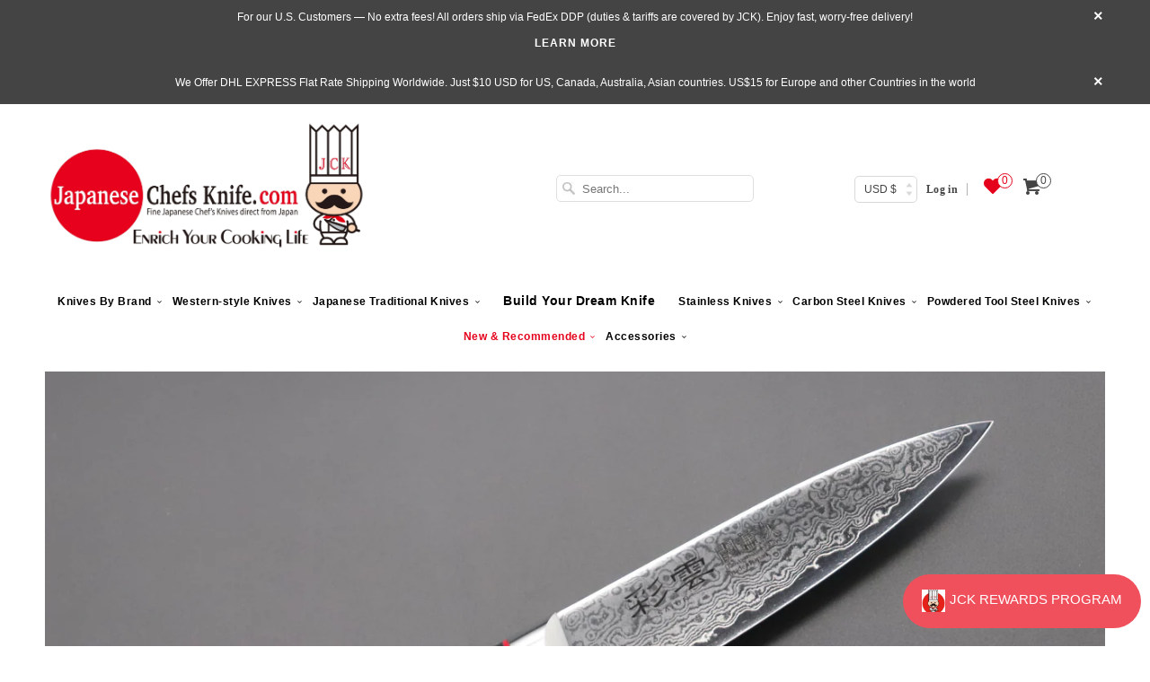

--- FILE ---
content_type: text/html; charset=utf-8
request_url: https://japanesechefsknife.com/collections/paring
body_size: 38876
content:




<!DOCTYPE html> <!--[if lt IE 7 ]><html class="ie ie6" lang="en"> <![endif]--> <!--[if IE 7 ]><html class="ie ie7" lang="en"> <![endif]--> <!--[if IE 8 ]><html class="ie ie8" lang="en"> <![endif]--> <!--[if IE 9 ]><html class="ie ie9" lang="en"> <![endif]--> <!--[if (gte IE 10)|!(IE)]><!--><html lang="en"> <!--<![endif]--><head data-template-set=""><script>window.YETT_BLACKLIST = [/avada/,/gp/,/cdn.one.store/,/shopify_chat/,/connect.facebook.net/,/onsite/,/payment-sheet/];!function(t,e){"object"==typeof exports&&"undefined"!=typeof module?e(exports):"function"==typeof define&&define.amd?define(["exports"],e):e((t="undefined"!=typeof globalThis?globalThis:t||self).yett={})}(this,(function(t){"use strict";var e="javascript/blocked",r={blacklist:window.YETT_BLACKLIST,whitelist:window.YETT_WHITELIST},n={blacklisted:[]},i=function(t,n){return t&&(!n||n!==e)&&(!r.blacklist||r.blacklist.some((function(e){return e.test(t)})))&&(!r.whitelist||r.whitelist.every((function(e){return!e.test(t)})))},o=function(t){var e=t.getAttribute("src");return r.blacklist&&r.blacklist.every((function(t){return!t.test(e)}))||r.whitelist&&r.whitelist.some((function(t){return t.test(e)}))},c=new MutationObserver((function(t){for(var r=0;r<t.length;r++)for(var o=t[r].addedNodes,c=function(t){var r=o[t];if(1===r.nodeType&&"SCRIPT"===r.tagName){var c=r.src,l=r.type;if(i(c,l)){n.blacklisted.push([r,r.type]),r.type=e;r.addEventListener("beforescriptexecute",(function t(n){r.getAttribute("type")===e&&n.preventDefault(),r.removeEventListener("beforescriptexecute",t)})),r.parentElement&&r.parentElement.removeChild(r)}}},l=0;l<o.length;l++)c(l)}));function l(t,e){var r=Object.keys(t);if(Object.getOwnPropertySymbols){var n=Object.getOwnPropertySymbols(t);e&&(n=n.filter((function(e){return Object.getOwnPropertyDescriptor(t,e).enumerable}))),r.push.apply(r,n)}return r}function a(t){for(var e=1;e<arguments.length;e++){var r=null!=arguments[e]?arguments[e]:{};e%2?l(Object(r),!0).forEach((function(e){s(t,e,r[e])})):Object.getOwnPropertyDescriptors?Object.defineProperties(t,Object.getOwnPropertyDescriptors(r)):l(Object(r)).forEach((function(e){Object.defineProperty(t,e,Object.getOwnPropertyDescriptor(r,e))}))}return t}function s(t,e,r){return e in t?Object.defineProperty(t,e,{value:r,enumerable:!0,configurable:!0,writable:!0}):t[e]=r,t}function u(t,e){return function(t){if(Array.isArray(t))return t}(t)||function(t,e){var r=null==t?null:"undefined"!=typeof Symbol&&t[Symbol.iterator]||t["@@iterator"];if(null==r)return;var n,i,o=[],c=!0,l=!1;try{for(r=r.call(t);!(c=(n=r.next()).done)&&(o.push(n.value),!e||o.length!==e);c=!0);}catch(t){l=!0,i=t}finally{try{c||null==r.return||r.return()}finally{if(l)throw i}}return o}(t,e)||f(t,e)||function(){throw new TypeError("Invalid attempt to destructure non-iterable instance.\nIn order to be iterable, non-array objects must have a [Symbol.iterator]() method.")}()}function p(t){return function(t){if(Array.isArray(t))return y(t)}(t)||function(t){if("undefined"!=typeof Symbol&&null!=t[Symbol.iterator]||null!=t["@@iterator"])return Array.from(t)}(t)||f(t)||function(){throw new TypeError("Invalid attempt to spread non-iterable instance.\nIn order to be iterable, non-array objects must have a [Symbol.iterator]() method.")}()}function f(t,e){if(t){if("string"==typeof t)return y(t,e);var r=Object.prototype.toString.call(t).slice(8,-1);return"Object"===r&&t.constructor&&(r=t.constructor.name),"Map"===r||"Set"===r?Array.from(t):"Arguments"===r||/^(?:Ui|I)nt(?:8|16|32)(?:Clamped)?Array$/.test(r)?y(t,e):void 0}}function y(t,e){(null==e||e>t.length)&&(e=t.length);for(var r=0,n=new Array(e);r<e;r++)n[r]=t[r];return n}c.observe(document.documentElement,{childList:!0,subtree:!0});var b=document.createElement,d={src:Object.getOwnPropertyDescriptor(HTMLScriptElement.prototype,"src"),type:Object.getOwnPropertyDescriptor(HTMLScriptElement.prototype,"type")};document.createElement=function(){for(var t=arguments.length,r=new Array(t),n=0;n<t;n++)r[n]=arguments[n];if("script"!==r[0].toLowerCase())return b.bind(document).apply(void 0,r);var o=b.bind(document).apply(void 0,r);try{Object.defineProperties(o,{src:a(a({},d.src),{},{set:function(t){i(t,o.type)&&d.type.set.call(this,e),d.src.set.call(this,t)}}),type:a(a({},d.type),{},{get:function(){var t=d.type.get.call(this);return t===e||i(this.src,t)?null:t},set:function(t){var r=i(o.src,o.type)?e:t;d.type.set.call(this,r)}})}),o.setAttribute=function(t,e){"type"===t||"src"===t?o[t]=e:HTMLScriptElement.prototype.setAttribute.call(o,t,e)}}catch(t){console.warn("Yett: unable to prevent script execution for script src ",o.src,".\n",'A likely cause would be because you are using a third-party browser extension that monkey patches the "document.createElement" function.')}return o};var v=new RegExp("[|\\{}()[\\]^$+*?.]","g");t.unblock=function(){for(var t=arguments.length,i=new Array(t),l=0;l<t;l++)i[l]=arguments[l];i.length<1?(r.blacklist=[],r.whitelist=[]):(r.blacklist&&(r.blacklist=r.blacklist.filter((function(t){return i.every((function(e){return"string"==typeof e?!t.test(e):e instanceof RegExp?t.toString()!==e.toString():void 0}))}))),r.whitelist&&(r.whitelist=[].concat(p(r.whitelist),p(i.map((function(t){if("string"==typeof t){var e=".*"+t.replace(v,"\\$&")+".*";if(r.whitelist.every((function(t){return t.toString()!==e.toString()})))return new RegExp(e)}else if(t instanceof RegExp&&r.whitelist.every((function(e){return e.toString()!==t.toString()})))return t;return null})).filter(Boolean)))));for(var a=document.querySelectorAll('script[type="'.concat(e,'"]')),s=0;s<a.length;s++){var f=a[s];o(f)&&(n.blacklisted.push([f,"application/javascript"]),f.parentElement.removeChild(f))}var y=0;p(n.blacklisted).forEach((function(t,e){var r=u(t,2),i=r[0],c=r[1];if(o(i)){for(var l=document.createElement("script"),a=0;a<i.attributes.length;a++){var s=i.attributes[a];"src"!==s.name&&"type"!==s.name&&l.setAttribute(s.name,i.attributes[a].value)}l.setAttribute("src",i.src),l.setAttribute("type",c||"application/javascript"),document.head.appendChild(l),n.blacklisted.splice(e-y,1),y++}})),r.blacklist&&r.blacklist.length<1&&c.disconnect()},Object.defineProperty(t,"__esModule",{value:!0})}));document.addEventListener("DOMContentLoaded", function() {$('body').one('mouseenter touchstart wheel', function() {window.yett.unblock('/gp/,/avada/,/cdn.one.store/,/shopify_chat/,/connect.facebook.net/,/onsite/,/payment-sheet/');});});</script><meta charset="utf-8"><meta http-equiv="cleartype" content="on"><meta name="robots" content="index,follow"><title>Paring Knife | Peeling</title><meta name="description" content="The Paring knife makes it suitable for a variety of commonplace kitchen tasks,but it is primarily used for peeling and accurately shaping fruits and vegetables."> <meta name="author" content="JapaneseChefsKnife.Com"><meta property="og:url" content="https://japanesechefsknife.com/collections/paring"><meta property="og:site_name" content="JapaneseChefsKnife.Com"><meta property="og:type" content="product.group"><meta property="og:title" content="Paring | Peeling"><meta property="og:image" content="http://japanesechefsknife.com/cdn/shop/files/misono-paring-misono-molybdenum-steel-series-no-534-paring-80mm-3-1inch-42468585832731_grande.jpg?v=1692926690"><meta property="og:image:secure_url" content="https://japanesechefsknife.com/cdn/shop/files/misono-paring-misono-molybdenum-steel-series-no-534-paring-80mm-3-1inch-42468585832731_grande.jpg?v=1692926690"><meta property="og:description" content="The Paring knife makes it suitable for a variety of commonplace kitchen tasks,but it is primarily used for peeling and accurately shaping fruits and vegetables."><meta name="twitter:card" content="summary_large_image"> <meta name="HandheldFriendly" content="True"><meta name="MobileOptimized" content="320"><meta name="viewport" content="width=device-width,initial-scale=1"><meta name="theme-color" content="#ffffff"> <meta name="google-site-verification" content="A6WhC01ZCtCNZZrs59H000gVrE6zImRhLe5uxHaYgQg" /><link rel="shortcut icon" type="image/x-icon" href="//japanesechefsknife.com/cdn/shop/files/kokisan_small_a3c242069835eda61f67120eed8ba0f5_small.png?v=1737807393"><link rel="canonical" href="https://japanesechefsknife.com/collections/paring" /><link rel="preload" href="https://japanesechefsknife.com/cdn/shop/t/105/assets/styles.scss.css?v=162021508719726641591734181574" as="style" onload="this.onload=null;this.rel='stylesheet'"><link rel="preload" href="https://cdn.shopify.com/extensions/05f3b1a2-f57d-4eb6-86a8-be7acc8b2682/b2stock-back-in-stock-notify-16/assets/iStock-notify-2.0.1.css" as="style" onload="this.onload=null;this.rel='stylesheet'"><link rel="preload" href="https://ajax.googleapis.com/ajax/libs/jquery/1.8.1/jquery.min.js" as="style" onload="this.onload=null;this.rel='stylesheet'"><link rel="preload" href="//japanesechefsknife.com/cdn/shopifycloud/storefront/assets/no-image-2048-a2addb12_1349x.gif" as="image" type="image/jpeg" /> <noscript><link rel="stylesheet" href="https://japanesechefsknife.com/cdn/shop/t/105/assets/styles.scss.css?v=162021508719726641591734181574"> </noscript><link href="//japanesechefsknife.com/cdn/shop/t/112/assets/styles.scss.css?v=171336818618899907141766044976" rel="stylesheet" type="text/css" media="all"/><link href="//japanesechefsknife.com/cdn/shop/t/112/assets/hup.css?v=1476036921801840381759828127" rel="stylesheet" type="text/css" media="all"/><script> window.addEventListener('wnw_load', function(e) { document.querySelectorAll('script[type=noscript-s]').forEach((script)=>{ if(!script.dataset.src){ let scr = document.createElement('script'); scr.type = "text/javascript"; scr.innerHTML = script.innerHTML; document.querySelector('head').appendChild(scr); } }); setTimeout(()=>{ var evt = document.createEvent('Event'); evt.initEvent('wnw_load_custom', false, false); window.dispatchEvent(evt); }, 2000); setTimeout(()=>{ window.emitEvent=function(e,n,t){if(e){n=n||window,t=t||{};var a=new CustomEvent(e,{bubbles:!0,cancelable:!0,detail:t});n.dispatchEvent(a)}}; setTimeout(()=>{emitEvent("allLoad", window, {});}, 10); setTimeout(()=>{emitEvent("allLoad", document, {});}, 10); }, 50); });</script><script>window.performance && window.performance.mark && window.performance.mark('shopify.content_for_header.start');</script><meta name="google-site-verification" content="U-5fBwkJIhWMgBT8eJCPYEfbdUnuwGUJFW-D6UdDOHQ"><meta id="shopify-digital-wallet" name="shopify-digital-wallet" content="/13732665/digital_wallets/dialog"><meta name="shopify-checkout-api-token" content="5d09a52dd22235611c798c6481834772"><meta id="in-context-paypal-metadata" data-shop-id="13732665" data-venmo-supported="true" data-environment="production" data-locale="en_US" data-paypal-v4="true" data-currency="JPY"><link rel="alternate" type="application/atom+xml" title="Feed" data-href="/collections/paring.atom" /><link rel="alternate" type="application/json+oembed" data-href="https://japanesechefsknife.com/collections/paring.oembed"><script async="async" src="/checkouts/internal/preloads.js?locale=en-JP"></script><link rel="preconnect" data-href="https://shop.app" crossorigin="anonymous"><script async="async" src="https://shop.app/checkouts/internal/preloads.js?locale=en-JP&shop_id=13732665" crossorigin="anonymous"></script><script id="apple-pay-shop-capabilities" type="application/json">{"shopId":13732665,"countryCode":"US","currencyCode":"JPY","merchantCapabilities":["supports3DS"],"merchantId":"gid:\/\/shopify\/Shop\/13732665","merchantName":"JapaneseChefsKnife.Com","requiredBillingContactFields":["postalAddress","email","phone"],"requiredShippingContactFields":["postalAddress","email","phone"],"shippingType":"shipping","supportedNetworks":["visa","masterCard","amex","discover","elo","jcb"],"total":{"type":"pending","label":"JapaneseChefsKnife.Com","amount":"1.00"},"shopifyPaymentsEnabled":true,"supportsSubscriptions":true}</script><script id="shopify-features" type="application/json">{"accessToken":"5d09a52dd22235611c798c6481834772","betas":["rich-media-storefront-analytics"],"domain":"japanesechefsknife.com","predictiveSearch":true,"shopId":13732665,"locale":"en"}</script><script>var Shopify = Shopify || {}; Shopify.shop = "jck-japanesechefsknife-com.myshopify.com"; Shopify.locale = "en"; Shopify.currency = {"active":"JPY","rate":"160.99321"}; Shopify.country = "JP"; Shopify.theme = {"name":"WDS 22.10.2025","id":183396630811,"schema_name":"Responsive","schema_version":"6.0.4","theme_store_id":304,"role":"main"}; Shopify.theme.handle = "null"; Shopify.theme.style = {"id":null,"handle":null}; Shopify.cdnHost = "japanesechefsknife.com/cdn"; Shopify.routes = Shopify.routes || {}; Shopify.routes.root = "/";</script><script type="module">!function(o){(o.Shopify=o.Shopify||{}).modules=!0}(window);</script><script>!function(o){function n(){var o=[];function n(){o.push(Array.prototype.slice.apply(arguments))}return n.q=o,n}var t=o.Shopify=o.Shopify||{};t.loadFeatures=n(),t.autoloadFeatures=n()}(window);</script><script> window.ShopifyPay = window.ShopifyPay || {}; window.ShopifyPay.apiHost = "shop.app\/pay"; window.ShopifyPay.redirectState = null;</script><script id="shop-js-analytics" type="application/json">{"pageType":"collection"}</script><script defer="defer" async type="module" src="//japanesechefsknife.com/cdn/shopifycloud/shop-js/modules/v2/client.init-shop-cart-sync_IZsNAliE.en.esm.js"></script><script defer="defer" async type="module" src="//japanesechefsknife.com/cdn/shopifycloud/shop-js/modules/v2/chunk.common_0OUaOowp.esm.js"></script><script type="module"> await import("//japanesechefsknife.com/cdn/shopifycloud/shop-js/modules/v2/client.init-shop-cart-sync_IZsNAliE.en.esm.js"); await import("//japanesechefsknife.com/cdn/shopifycloud/shop-js/modules/v2/chunk.common_0OUaOowp.esm.js"); window.Shopify.SignInWithShop?.initShopCartSync?.({"fedCMEnabled":true,"windoidEnabled":true});</script><script> window.Shopify = window.Shopify || {}; if (!window.Shopify.featureAssets) window.Shopify.featureAssets = {}; window.Shopify.featureAssets['shop-js'] = {"shop-cart-sync":["modules/v2/client.shop-cart-sync_DLOhI_0X.en.esm.js","modules/v2/chunk.common_0OUaOowp.esm.js"],"init-fed-cm":["modules/v2/client.init-fed-cm_C6YtU0w6.en.esm.js","modules/v2/chunk.common_0OUaOowp.esm.js"],"shop-button":["modules/v2/client.shop-button_BCMx7GTG.en.esm.js","modules/v2/chunk.common_0OUaOowp.esm.js"],"shop-cash-offers":["modules/v2/client.shop-cash-offers_BT26qb5j.en.esm.js","modules/v2/chunk.common_0OUaOowp.esm.js","modules/v2/chunk.modal_CGo_dVj3.esm.js"],"init-windoid":["modules/v2/client.init-windoid_B9PkRMql.en.esm.js","modules/v2/chunk.common_0OUaOowp.esm.js"],"init-shop-email-lookup-coordinator":["modules/v2/client.init-shop-email-lookup-coordinator_DZkqjsbU.en.esm.js","modules/v2/chunk.common_0OUaOowp.esm.js"],"shop-toast-manager":["modules/v2/client.shop-toast-manager_Di2EnuM7.en.esm.js","modules/v2/chunk.common_0OUaOowp.esm.js"],"shop-login-button":["modules/v2/client.shop-login-button_BtqW_SIO.en.esm.js","modules/v2/chunk.common_0OUaOowp.esm.js","modules/v2/chunk.modal_CGo_dVj3.esm.js"],"avatar":["modules/v2/client.avatar_BTnouDA3.en.esm.js"],"pay-button":["modules/v2/client.pay-button_CWa-C9R1.en.esm.js","modules/v2/chunk.common_0OUaOowp.esm.js"],"init-shop-cart-sync":["modules/v2/client.init-shop-cart-sync_IZsNAliE.en.esm.js","modules/v2/chunk.common_0OUaOowp.esm.js"],"init-customer-accounts":["modules/v2/client.init-customer-accounts_DenGwJTU.en.esm.js","modules/v2/client.shop-login-button_BtqW_SIO.en.esm.js","modules/v2/chunk.common_0OUaOowp.esm.js","modules/v2/chunk.modal_CGo_dVj3.esm.js"],"init-shop-for-new-customer-accounts":["modules/v2/client.init-shop-for-new-customer-accounts_JdHXxpS9.en.esm.js","modules/v2/client.shop-login-button_BtqW_SIO.en.esm.js","modules/v2/chunk.common_0OUaOowp.esm.js","modules/v2/chunk.modal_CGo_dVj3.esm.js"],"init-customer-accounts-sign-up":["modules/v2/client.init-customer-accounts-sign-up_D6__K_p8.en.esm.js","modules/v2/client.shop-login-button_BtqW_SIO.en.esm.js","modules/v2/chunk.common_0OUaOowp.esm.js","modules/v2/chunk.modal_CGo_dVj3.esm.js"],"checkout-modal":["modules/v2/client.checkout-modal_C_ZQDY6s.en.esm.js","modules/v2/chunk.common_0OUaOowp.esm.js","modules/v2/chunk.modal_CGo_dVj3.esm.js"],"shop-follow-button":["modules/v2/client.shop-follow-button_XetIsj8l.en.esm.js","modules/v2/chunk.common_0OUaOowp.esm.js","modules/v2/chunk.modal_CGo_dVj3.esm.js"],"lead-capture":["modules/v2/client.lead-capture_DvA72MRN.en.esm.js","modules/v2/chunk.common_0OUaOowp.esm.js","modules/v2/chunk.modal_CGo_dVj3.esm.js"],"shop-login":["modules/v2/client.shop-login_ClXNxyh6.en.esm.js","modules/v2/chunk.common_0OUaOowp.esm.js","modules/v2/chunk.modal_CGo_dVj3.esm.js"],"payment-terms":["modules/v2/client.payment-terms_CNlwjfZz.en.esm.js","modules/v2/chunk.common_0OUaOowp.esm.js","modules/v2/chunk.modal_CGo_dVj3.esm.js"]};</script><script>(function() { var isLoaded = false; function asyncLoad() { if (isLoaded) return; isLoaded = true; var urls = ["\/\/static.zotabox.com\/8\/7\/87b9f61dc22f6f16ed0add41d14b906d\/widgets.js?shop=jck-japanesechefsknife-com.myshopify.com","\/\/d1liekpayvooaz.cloudfront.net\/apps\/customizery\/customizery.js?shop=jck-japanesechefsknife-com.myshopify.com","https:\/\/cdn-stamped-io.azureedge.net\/files\/widget.min.js?shop=jck-japanesechefsknife-com.myshopify.com","https:\/\/cdn1.stamped.io\/files\/widget.min.js?shop=jck-japanesechefsknife-com.myshopify.com","https:\/\/sfdr.co\/sfdr.js?sid=28555\u0026shop=jck-japanesechefsknife-com.myshopify.com","https:\/\/cdn.hextom.com\/js\/quickannouncementbar.js?shop=jck-japanesechefsknife-com.myshopify.com","https:\/\/d23dclunsivw3h.cloudfront.net\/redirect-app.js?shop=jck-japanesechefsknife-com.myshopify.com","https:\/\/shopify-widget.route.com\/shopify.widget.js?shop=jck-japanesechefsknife-com.myshopify.com","\/\/full-page-zoom.product-image-zoom.com\/js\/core\/main.min.js?timestamp=1761291343\u0026shop=jck-japanesechefsknife-com.myshopify.com","https:\/\/searchanise-ef84.kxcdn.com\/widgets\/shopify\/init.js?a=3X1Y2I8T5k\u0026shop=jck-japanesechefsknife-com.myshopify.com"]; for (var i = 0; i < urls.length; i++) { var s = document.createElement('script'); s.type = 'text/javascript'; s.async = true; s.src = urls[i]; var x = document.getElementsByTagName('script')[0]; x.parentNode.insertBefore(s, x); } }; if(window.attachEvent) { window.attachEvent('onload', asyncLoad); } else { window.addEventListener('wnw_load_custom', asyncLoad, false); } })();</script><script id="__st">var __st={"a":13732665,"offset":32400,"reqid":"0ffe2677-46d0-4c2e-933a-b8671a527a1f-1768456601","pageurl":"japanesechefsknife.com\/collections\/paring","u":"9881e0570a83","p":"collection","rtyp":"collection","rid":261189443};</script><script>window.ShopifyPaypalV4VisibilityTracking = true;</script><script id="captcha-bootstrap">!function(){'use strict';const t='contact',e='account',n='new_comment',o=[[t,t],['blogs',n],['comments',n],[t,'customer']],c=[[e,'customer_login'],[e,'guest_login'],[e,'recover_customer_password'],[e,'create_customer']],r=t=>t.map((([t,e])=>`form[action*='/${t}']:not([data-nocaptcha='true']) input[name='form_type'][value='${e}']`)).join(','),a=t=>()=>t?[...document.querySelectorAll(t)].map((t=>t.form)):[];function s(){const t=[...o],e=r(t);return a(e)}const i='password',u='form_key',d=['recaptcha-v3-token','g-recaptcha-response','h-captcha-response',i],f=()=>{try{return window.sessionStorage}catch{return}},m='__shopify_v',_=t=>t.elements[u];function p(t,e,n=!1){try{const o=window.sessionStorage,c=JSON.parse(o.getItem(e)),{data:r}=function(t){const{data:e,action:n}=t;return t[m]||n?{data:e,action:n}:{data:t,action:n}}(c);for(const[e,n]of Object.entries(r))t.elements[e]&&(t.elements[e].value=n);n&&o.removeItem(e)}catch(o){console.error('form repopulation failed',{error:o})}}const l='form_type',E='cptcha';function T(t){t.dataset[E]=!0}const w=window,h=w.document,L='Shopify',v='ce_forms',y='captcha';let A=!1;((t,e)=>{const n=(g='f06e6c50-85a8-45c8-87d0-21a2b65856fe',I='https://cdn.shopify.com/shopifycloud/storefront-forms-hcaptcha/ce_storefront_forms_captcha_hcaptcha.v1.5.2.iife.js',D={infoText:'Protected by hCaptcha',privacyText:'Privacy',termsText:'Terms'},(t,e,n)=>{const o=w[L][v],c=o.bindForm;if(c)return c(t,g,e,D).then(n);var r;o.q.push([[t,g,e,D],n]),r=I,A||(h.body.append(Object.assign(h.createElement('script'),{id:'captcha-provider',async:!0,src:r})),A=!0)});var g,I,D;w[L]=w[L]||{},w[L][v]=w[L][v]||{},w[L][v].q=[],w[L][y]=w[L][y]||{},w[L][y].protect=function(t,e){n(t,void 0,e),T(t)},Object.freeze(w[L][y]),function(t,e,n,w,h,L){const[v,y,A,g]=function(t,e,n){const i=e?o:[],u=t?c:[],d=[...i,...u],f=r(d),m=r(i),_=r(d.filter((([t,e])=>n.includes(e))));return[a(f),a(m),a(_),s()]}(w,h,L),I=t=>{const e=t.target;return e instanceof HTMLFormElement?e:e&&e.form},D=t=>v().includes(t);t.addEventListener('submit',(t=>{const e=I(t);if(!e)return;const n=D(e)&&!e.dataset.hcaptchaBound&&!e.dataset.recaptchaBound,o=_(e),c=g().includes(e)&&(!o||!o.value);(n||c)&&t.preventDefault(),c&&!n&&(function(t){try{if(!f())return;!function(t){const e=f();if(!e)return;const n=_(t);if(!n)return;const o=n.value;o&&e.removeItem(o)}(t);const e=Array.from(Array(32),(()=>Math.random().toString(36)[2])).join('');!function(t,e){_(t)||t.append(Object.assign(document.createElement('input'),{type:'hidden',name:u})),t.elements[u].value=e}(t,e),function(t,e){const n=f();if(!n)return;const o=[...t.querySelectorAll(`input[type='${i}']`)].map((({name:t})=>t)),c=[...d,...o],r={};for(const[a,s]of new FormData(t).entries())c.includes(a)||(r[a]=s);n.setItem(e,JSON.stringify({[m]:1,action:t.action,data:r}))}(t,e)}catch(e){console.error('failed to persist form',e)}}(e),e.submit())}));const S=(t,e)=>{t&&!t.dataset[E]&&(n(t,e.some((e=>e===t))),T(t))};for(const o of['focusin','change'])t.addEventListener(o,(t=>{const e=I(t);D(e)&&S(e,y())}));const B=e.get('form_key'),M=e.get(l),P=B&&M;t.addEventListener('allLoad',(()=>{const t=y();if(P)for(const e of t)e.elements[l].value===M&&p(e,B);[...new Set([...A(),...v().filter((t=>'true'===t.dataset.shopifyCaptcha))])].forEach((e=>S(e,t)))}))}(h,new URLSearchParams(w.location.search),n,t,e,['guest_login'])})(!0,!0)}();</script><script integrity="sha256-4kQ18oKyAcykRKYeNunJcIwy7WH5gtpwJnB7kiuLZ1E=" data-source-attribution="shopify.loadfeatures" type="noscript-s" data-src="//japanesechefsknife.com/cdn/shopifycloud/storefront/assets/storefront/load_feature-a0a9edcb.js" crossorigin="anonymous"></script><script crossorigin="anonymous" type="noscript-s" data-src="//japanesechefsknife.com/cdn/shopifycloud/storefront/assets/shopify_pay/storefront-65b4c6d7.js?v=20250812"></script><script data-source-attribution="shopify.dynamic_checkout.dynamic.init">var Shopify=Shopify||{};Shopify.PaymentButton=Shopify.PaymentButton||{isStorefrontPortableWallets:!0,init:function(){window.Shopify.PaymentButton.init=function(){};var t=document.createElement("script");t.src="https://japanesechefsknife.com/cdn/shopifycloud/portable-wallets/latest/portable-wallets.en.js",t.type="module",document.head.appendChild(t)}};</script><script data-source-attribution="shopify.dynamic_checkout.buyer_consent"> function portableWalletsHideBuyerConsent(e){var t=document.getElementById("shopify-buyer-consent"),n=document.getElementById("shopify-subscription-policy-button");t&&n&&(t.classList.add("hidden"),t.setAttribute("aria-hidden","true"),n.removeEventListener("click",e))}function portableWalletsShowBuyerConsent(e){var t=document.getElementById("shopify-buyer-consent"),n=document.getElementById("shopify-subscription-policy-button");t&&n&&(t.classList.remove("hidden"),t.removeAttribute("aria-hidden"),n.addEventListener("click",e))}window.Shopify?.PaymentButton&&(window.Shopify.PaymentButton.hideBuyerConsent=portableWalletsHideBuyerConsent,window.Shopify.PaymentButton.showBuyerConsent=portableWalletsShowBuyerConsent);</script><script data-source-attribution="shopify.dynamic_checkout.cart.bootstrap">document.addEventListener("allLoad",(function(){function t(){return document.querySelector("shopify-accelerated-checkout-cart, shopify-accelerated-checkout")}if(t())Shopify.PaymentButton.init();else{new MutationObserver((function(e,n){t()&&(Shopify.PaymentButton.init(),n.disconnect())})).observe(document.body,{childList:!0,subtree:!0})}}));</script><script>window.performance && window.performance.mark && window.performance.mark('shopify.content_for_header.end');</script><script> !function(e,t,i){e.thoughtmetricQueue=[],e.thoughtmetric=function(){e.thoughtmetricQueue.push(arguments)};var c=t.createElement("script");c.async=1,c.src="https://pixel.thoughtmetric.io/tmpixel.min.js?t="+864e5*Math.ceil(new Date/864e5);var n=t.getElementsByTagName("script")[0];n.parentNode.insertBefore(c,n)}(window,document); thoughtmetric("init","ID-8e09b0f6c119cf8a"); thoughtmetric("pageview");</script><script>(function(w,d,s,l,i){w[l]=w[l]||[];w[l].push({'gtm.start': new Date().getTime(),event:'gtm.js'});var f=d.getElementsByTagName(s)[0], j=d.createElement(s),dl=l!='dataLayer'?'&l='+l:'';j.async=true;j.src= 'https://www.googletagmanager.com/gtm.js?id='+i+dl;f.parentNode.insertBefore(j,f); })(window,document,'script','dataLayer','GTM-P5KXJL8F');</script><script type="text/javascript" async="" src="https://shopify-widget.route.com/shopify.widget.js?shop=jck-japanesechefsknife-com.myshopify.com"></script><!-- BEGIN app block: shopify://apps/sc-easy-redirects/blocks/app/be3f8dbd-5d43-46b4-ba43-2d65046054c2 -->
    <!-- common for all pages -->
    
    
        <script src="https://cdn.shopify.com/extensions/264f3360-3201-4ab7-9087-2c63466c86a3/sc-easy-redirects-5/assets/esc-redirect-app-live-feature.js" async></script>
    




<!-- END app block --><!-- BEGIN app block: shopify://apps/klaviyo-email-marketing-sms/blocks/klaviyo-onsite-embed/2632fe16-c075-4321-a88b-50b567f42507 -->












  <script async src="https://static.klaviyo.com/onsite/js/yJFH5w/klaviyo.js?company_id=yJFH5w"></script>
  <script>!function(){if(!window.klaviyo){window._klOnsite=window._klOnsite||[];try{window.klaviyo=new Proxy({},{get:function(n,i){return"push"===i?function(){var n;(n=window._klOnsite).push.apply(n,arguments)}:function(){for(var n=arguments.length,o=new Array(n),w=0;w<n;w++)o[w]=arguments[w];var t="function"==typeof o[o.length-1]?o.pop():void 0,e=new Promise((function(n){window._klOnsite.push([i].concat(o,[function(i){t&&t(i),n(i)}]))}));return e}}})}catch(n){window.klaviyo=window.klaviyo||[],window.klaviyo.push=function(){var n;(n=window._klOnsite).push.apply(n,arguments)}}}}();</script>

  




  <script>
    window.klaviyoReviewsProductDesignMode = false
  </script>







<!-- END app block --><!-- BEGIN app block: shopify://apps/also-bought/blocks/app-embed-block/b94b27b4-738d-4d92-9e60-43c22d1da3f2 --><script>
    window.codeblackbelt = window.codeblackbelt || {};
    window.codeblackbelt.shop = window.codeblackbelt.shop || 'jck-japanesechefsknife-com.myshopify.com';
    </script><script src="//cdn.codeblackbelt.com/widgets/also-bought/bootstrap.min.js?version=2026011514+0900" async></script>
<!-- END app block --><link href="https://cdn.shopify.com/extensions/019aaa54-6629-7eb1-b13a-d1f2668e9d67/now-in-stock-3-31/assets/iStock-notify-2.0.1.css" rel="stylesheet" type="text/css" media="all">
<link href="https://monorail-edge.shopifysvc.com" rel="dns-prefetch">
<script>(function(){if ("sendBeacon" in navigator && "performance" in window) {try {var session_token_from_headers = performance.getEntriesByType('navigation')[0].serverTiming.find(x => x.name == '_s').description;} catch {var session_token_from_headers = undefined;}var session_cookie_matches = document.cookie.match(/_shopify_s=([^;]*)/);var session_token_from_cookie = session_cookie_matches && session_cookie_matches.length === 2 ? session_cookie_matches[1] : "";var session_token = session_token_from_headers || session_token_from_cookie || "";function handle_abandonment_event(e) {var entries = performance.getEntries().filter(function(entry) {return /monorail-edge.shopifysvc.com/.test(entry.name);});if (!window.abandonment_tracked && entries.length === 0) {window.abandonment_tracked = true;var currentMs = Date.now();var navigation_start = performance.timing.navigationStart;var payload = {shop_id: 13732665,url: window.location.href,navigation_start,duration: currentMs - navigation_start,session_token,page_type: "collection"};window.navigator.sendBeacon("https://monorail-edge.shopifysvc.com/v1/produce", JSON.stringify({schema_id: "online_store_buyer_site_abandonment/1.1",payload: payload,metadata: {event_created_at_ms: currentMs,event_sent_at_ms: currentMs}}));}}window.addEventListener('pagehide', handle_abandonment_event);}}());</script>
<script id="web-pixels-manager-setup">(function e(e,d,r,n,o){if(void 0===o&&(o={}),!Boolean(null===(a=null===(i=window.Shopify)||void 0===i?void 0:i.analytics)||void 0===a?void 0:a.replayQueue)){var i,a;window.Shopify=window.Shopify||{};var t=window.Shopify;t.analytics=t.analytics||{};var s=t.analytics;s.replayQueue=[],s.publish=function(e,d,r){return s.replayQueue.push([e,d,r]),!0};try{self.performance.mark("wpm:start")}catch(e){}var l=function(){var e={modern:/Edge?\/(1{2}[4-9]|1[2-9]\d|[2-9]\d{2}|\d{4,})\.\d+(\.\d+|)|Firefox\/(1{2}[4-9]|1[2-9]\d|[2-9]\d{2}|\d{4,})\.\d+(\.\d+|)|Chrom(ium|e)\/(9{2}|\d{3,})\.\d+(\.\d+|)|(Maci|X1{2}).+ Version\/(15\.\d+|(1[6-9]|[2-9]\d|\d{3,})\.\d+)([,.]\d+|)( \(\w+\)|)( Mobile\/\w+|) Safari\/|Chrome.+OPR\/(9{2}|\d{3,})\.\d+\.\d+|(CPU[ +]OS|iPhone[ +]OS|CPU[ +]iPhone|CPU IPhone OS|CPU iPad OS)[ +]+(15[._]\d+|(1[6-9]|[2-9]\d|\d{3,})[._]\d+)([._]\d+|)|Android:?[ /-](13[3-9]|1[4-9]\d|[2-9]\d{2}|\d{4,})(\.\d+|)(\.\d+|)|Android.+Firefox\/(13[5-9]|1[4-9]\d|[2-9]\d{2}|\d{4,})\.\d+(\.\d+|)|Android.+Chrom(ium|e)\/(13[3-9]|1[4-9]\d|[2-9]\d{2}|\d{4,})\.\d+(\.\d+|)|SamsungBrowser\/([2-9]\d|\d{3,})\.\d+/,legacy:/Edge?\/(1[6-9]|[2-9]\d|\d{3,})\.\d+(\.\d+|)|Firefox\/(5[4-9]|[6-9]\d|\d{3,})\.\d+(\.\d+|)|Chrom(ium|e)\/(5[1-9]|[6-9]\d|\d{3,})\.\d+(\.\d+|)([\d.]+$|.*Safari\/(?![\d.]+ Edge\/[\d.]+$))|(Maci|X1{2}).+ Version\/(10\.\d+|(1[1-9]|[2-9]\d|\d{3,})\.\d+)([,.]\d+|)( \(\w+\)|)( Mobile\/\w+|) Safari\/|Chrome.+OPR\/(3[89]|[4-9]\d|\d{3,})\.\d+\.\d+|(CPU[ +]OS|iPhone[ +]OS|CPU[ +]iPhone|CPU IPhone OS|CPU iPad OS)[ +]+(10[._]\d+|(1[1-9]|[2-9]\d|\d{3,})[._]\d+)([._]\d+|)|Android:?[ /-](13[3-9]|1[4-9]\d|[2-9]\d{2}|\d{4,})(\.\d+|)(\.\d+|)|Mobile Safari.+OPR\/([89]\d|\d{3,})\.\d+\.\d+|Android.+Firefox\/(13[5-9]|1[4-9]\d|[2-9]\d{2}|\d{4,})\.\d+(\.\d+|)|Android.+Chrom(ium|e)\/(13[3-9]|1[4-9]\d|[2-9]\d{2}|\d{4,})\.\d+(\.\d+|)|Android.+(UC? ?Browser|UCWEB|U3)[ /]?(15\.([5-9]|\d{2,})|(1[6-9]|[2-9]\d|\d{3,})\.\d+)\.\d+|SamsungBrowser\/(5\.\d+|([6-9]|\d{2,})\.\d+)|Android.+MQ{2}Browser\/(14(\.(9|\d{2,})|)|(1[5-9]|[2-9]\d|\d{3,})(\.\d+|))(\.\d+|)|K[Aa][Ii]OS\/(3\.\d+|([4-9]|\d{2,})\.\d+)(\.\d+|)/},d=e.modern,r=e.legacy,n=navigator.userAgent;return n.match(d)?"modern":n.match(r)?"legacy":"unknown"}(),u="modern"===l?"modern":"legacy",c=(null!=n?n:{modern:"",legacy:""})[u],f=function(e){return[e.baseUrl,"/wpm","/b",e.hashVersion,"modern"===e.buildTarget?"m":"l",".js"].join("")}({baseUrl:d,hashVersion:r,buildTarget:u}),m=function(e){var d=e.version,r=e.bundleTarget,n=e.surface,o=e.pageUrl,i=e.monorailEndpoint;return{emit:function(e){var a=e.status,t=e.errorMsg,s=(new Date).getTime(),l=JSON.stringify({metadata:{event_sent_at_ms:s},events:[{schema_id:"web_pixels_manager_load/3.1",payload:{version:d,bundle_target:r,page_url:o,status:a,surface:n,error_msg:t},metadata:{event_created_at_ms:s}}]});if(!i)return console&&console.warn&&console.warn("[Web Pixels Manager] No Monorail endpoint provided, skipping logging."),!1;try{return self.navigator.sendBeacon.bind(self.navigator)(i,l)}catch(e){}var u=new XMLHttpRequest;try{return u.open("POST",i,!0),u.setRequestHeader("Content-Type","text/plain"),u.send(l),!0}catch(e){return console&&console.warn&&console.warn("[Web Pixels Manager] Got an unhandled error while logging to Monorail."),!1}}}}({version:r,bundleTarget:l,surface:e.surface,pageUrl:self.location.href,monorailEndpoint:e.monorailEndpoint});try{o.browserTarget=l,function(e){var d=e.src,r=e.async,n=void 0===r||r,o=e.onload,i=e.onerror,a=e.sri,t=e.scriptDataAttributes,s=void 0===t?{}:t,l=document.createElement("script"),u=document.querySelector("head"),c=document.querySelector("body");if(l.async=n,l.src=d,a&&(l.integrity=a,l.crossOrigin="anonymous"),s)for(var f in s)if(Object.prototype.hasOwnProperty.call(s,f))try{l.dataset[f]=s[f]}catch(e){}if(o&&l.addEventListener("load",o),i&&l.addEventListener("error",i),u)u.appendChild(l);else{if(!c)throw new Error("Did not find a head or body element to append the script");c.appendChild(l)}}({src:f,async:!0,onload:function(){if(!function(){var e,d;return Boolean(null===(d=null===(e=window.Shopify)||void 0===e?void 0:e.analytics)||void 0===d?void 0:d.initialized)}()){var d=window.webPixelsManager.init(e)||void 0;if(d){var r=window.Shopify.analytics;r.replayQueue.forEach((function(e){var r=e[0],n=e[1],o=e[2];d.publishCustomEvent(r,n,o)})),r.replayQueue=[],r.publish=d.publishCustomEvent,r.visitor=d.visitor,r.initialized=!0}}},onerror:function(){return m.emit({status:"failed",errorMsg:"".concat(f," has failed to load")})},sri:function(e){var d=/^sha384-[A-Za-z0-9+/=]+$/;return"string"==typeof e&&d.test(e)}(c)?c:"",scriptDataAttributes:o}),m.emit({status:"loading"})}catch(e){m.emit({status:"failed",errorMsg:(null==e?void 0:e.message)||"Unknown error"})}}})({shopId: 13732665,storefrontBaseUrl: "https://japanesechefsknife.com",extensionsBaseUrl: "https://extensions.shopifycdn.com/cdn/shopifycloud/web-pixels-manager",monorailEndpoint: "https://monorail-edge.shopifysvc.com/unstable/produce_batch",surface: "storefront-renderer",enabledBetaFlags: ["2dca8a86"],webPixelsConfigList: [{"id":"2412151067","configuration":"{\"accountID\":\"yJFH5w\",\"webPixelConfig\":\"eyJlbmFibGVBZGRlZFRvQ2FydEV2ZW50cyI6IHRydWV9\"}","eventPayloadVersion":"v1","runtimeContext":"STRICT","scriptVersion":"524f6c1ee37bacdca7657a665bdca589","type":"APP","apiClientId":123074,"privacyPurposes":["ANALYTICS","MARKETING"],"dataSharingAdjustments":{"protectedCustomerApprovalScopes":["read_customer_address","read_customer_email","read_customer_name","read_customer_personal_data","read_customer_phone"]}},{"id":"1462763803","configuration":"{\"apiKey\":\"3X1Y2I8T5k\", \"host\":\"searchserverapi1.com\"}","eventPayloadVersion":"v1","runtimeContext":"STRICT","scriptVersion":"5559ea45e47b67d15b30b79e7c6719da","type":"APP","apiClientId":578825,"privacyPurposes":["ANALYTICS"],"dataSharingAdjustments":{"protectedCustomerApprovalScopes":["read_customer_personal_data"]}},{"id":"1354694939","configuration":"{\"store_id\":\"14599\"}","eventPayloadVersion":"v1","runtimeContext":"STRICT","scriptVersion":"78620b807a4780e461f22abf187ebcc5","type":"APP","apiClientId":210101,"privacyPurposes":["ANALYTICS"],"dataSharingAdjustments":{"protectedCustomerApprovalScopes":["read_customer_personal_data"]}},{"id":"741212443","configuration":"{\"config\":\"{\\\"google_tag_ids\\\":[\\\"G-8ET98D5WEM\\\",\\\"AW-1030727501\\\",\\\"GT-MB8CNBB6\\\"],\\\"target_country\\\":\\\"US\\\",\\\"gtag_events\\\":[{\\\"type\\\":\\\"begin_checkout\\\",\\\"action_label\\\":[\\\"G-8ET98D5WEM\\\",\\\"AW-1030727501\\\/_FHWCJqTkvMCEM3OvusD\\\"]},{\\\"type\\\":\\\"search\\\",\\\"action_label\\\":[\\\"G-8ET98D5WEM\\\",\\\"AW-1030727501\\\/hJq6CJ2TkvMCEM3OvusD\\\"]},{\\\"type\\\":\\\"view_item\\\",\\\"action_label\\\":[\\\"G-8ET98D5WEM\\\",\\\"AW-1030727501\\\/KaEBCJySkvMCEM3OvusD\\\",\\\"MC-VQ4Y4ZZT2W\\\"]},{\\\"type\\\":\\\"purchase\\\",\\\"action_label\\\":[\\\"G-8ET98D5WEM\\\",\\\"AW-1030727501\\\/H-D1CJmSkvMCEM3OvusD\\\",\\\"MC-VQ4Y4ZZT2W\\\"]},{\\\"type\\\":\\\"page_view\\\",\\\"action_label\\\":[\\\"G-8ET98D5WEM\\\",\\\"AW-1030727501\\\/Ek85CJaSkvMCEM3OvusD\\\",\\\"MC-VQ4Y4ZZT2W\\\"]},{\\\"type\\\":\\\"add_payment_info\\\",\\\"action_label\\\":[\\\"G-8ET98D5WEM\\\",\\\"AW-1030727501\\\/dshHCMyVkvMCEM3OvusD\\\"]},{\\\"type\\\":\\\"add_to_cart\\\",\\\"action_label\\\":[\\\"G-8ET98D5WEM\\\",\\\"AW-1030727501\\\/i2T-CJ-SkvMCEM3OvusD\\\"]}],\\\"enable_monitoring_mode\\\":false}\"}","eventPayloadVersion":"v1","runtimeContext":"OPEN","scriptVersion":"b2a88bafab3e21179ed38636efcd8a93","type":"APP","apiClientId":1780363,"privacyPurposes":[],"dataSharingAdjustments":{"protectedCustomerApprovalScopes":["read_customer_address","read_customer_email","read_customer_name","read_customer_personal_data","read_customer_phone"]}},{"id":"328139035","configuration":"{\"pixel_id\":\"1284908621551662\",\"pixel_type\":\"facebook_pixel\",\"metaapp_system_user_token\":\"-\"}","eventPayloadVersion":"v1","runtimeContext":"OPEN","scriptVersion":"ca16bc87fe92b6042fbaa3acc2fbdaa6","type":"APP","apiClientId":2329312,"privacyPurposes":["ANALYTICS","MARKETING","SALE_OF_DATA"],"dataSharingAdjustments":{"protectedCustomerApprovalScopes":["read_customer_address","read_customer_email","read_customer_name","read_customer_personal_data","read_customer_phone"]}},{"id":"149487899","eventPayloadVersion":"1","runtimeContext":"LAX","scriptVersion":"9","type":"CUSTOM","privacyPurposes":["ANALYTICS"],"name":"Facebok pixel"},{"id":"149520667","eventPayloadVersion":"1","runtimeContext":"LAX","scriptVersion":"2","type":"CUSTOM","privacyPurposes":["ANALYTICS"],"name":"Purchase conversion"},{"id":"149553435","eventPayloadVersion":"1","runtimeContext":"LAX","scriptVersion":"1","type":"CUSTOM","privacyPurposes":["ANALYTICS","MARKETING"],"name":"Thoughtmetric"},{"id":"shopify-app-pixel","configuration":"{}","eventPayloadVersion":"v1","runtimeContext":"STRICT","scriptVersion":"0450","apiClientId":"shopify-pixel","type":"APP","privacyPurposes":["ANALYTICS","MARKETING"]},{"id":"shopify-custom-pixel","eventPayloadVersion":"v1","runtimeContext":"LAX","scriptVersion":"0450","apiClientId":"shopify-pixel","type":"CUSTOM","privacyPurposes":["ANALYTICS","MARKETING"]}],isMerchantRequest: false,initData: {"shop":{"name":"JapaneseChefsKnife.Com","paymentSettings":{"currencyCode":"USD"},"myshopifyDomain":"jck-japanesechefsknife-com.myshopify.com","countryCode":"US","storefrontUrl":"https:\/\/japanesechefsknife.com"},"customer":null,"cart":null,"checkout":null,"productVariants":[],"purchasingCompany":null},},"https://japanesechefsknife.com/cdn","7cecd0b6w90c54c6cpe92089d5m57a67346",{"modern":"","legacy":""},{"shopId":"13732665","storefrontBaseUrl":"https:\/\/japanesechefsknife.com","extensionBaseUrl":"https:\/\/extensions.shopifycdn.com\/cdn\/shopifycloud\/web-pixels-manager","surface":"storefront-renderer","enabledBetaFlags":"[\"2dca8a86\"]","isMerchantRequest":"false","hashVersion":"7cecd0b6w90c54c6cpe92089d5m57a67346","publish":"custom","events":"[[\"page_viewed\",{}],[\"collection_viewed\",{\"collection\":{\"id\":\"261189443\",\"title\":\"Paring | Peeling\",\"productVariants\":[{\"price\":{\"amount\":10800.0,\"currencyCode\":\"JPY\"},\"product\":{\"title\":\"Misono Molybdenum Steel Series No.534 Paring 80mm (3.1inch)\",\"vendor\":\"Misono\",\"id\":\"8692795139\",\"untranslatedTitle\":\"Misono Molybdenum Steel Series No.534 Paring 80mm (3.1inch)\",\"url\":\"\/products\/misono-molybdenum-steel-knives-series-paring-80mm3-1-inch\",\"type\":\"Paring\"},\"id\":\"29220009027\",\"image\":{\"src\":\"\/\/japanesechefsknife.com\/cdn\/shop\/files\/misono-paring-misono-molybdenum-steel-series-no-534-paring-80mm-3-1inch-42468585832731.jpg?v=1692926690\"},\"sku\":\"No.534\",\"title\":\"Right Handed\",\"untranslatedTitle\":\"Right Handed\"},{\"price\":{\"amount\":12600.0,\"currencyCode\":\"JPY\"},\"product\":{\"title\":\"Misono Sweden Steel Series No.134 Paring 80mm (3.1 inch)\",\"vendor\":\"Misono\",\"id\":\"8692819459\",\"untranslatedTitle\":\"Misono Sweden Steel Series No.134 Paring 80mm (3.1 inch)\",\"url\":\"\/products\/misono-sweden-steel-series-paring-knife\",\"type\":\"Paring\"},\"id\":\"29220157507\",\"image\":{\"src\":\"\/\/japanesechefsknife.com\/cdn\/shop\/files\/misono-paring-misono-sweden-steel-series-no-134-paring-80mm-3-1-inch-42913909965083.jpg?v=1695692019\"},\"sku\":\"No.134\",\"title\":\"Right Handed\",\"untranslatedTitle\":\"Right Handed\"},{\"price\":{\"amount\":25200.0,\"currencyCode\":\"JPY\"},\"product\":{\"title\":\"Hattori Forums FH Series FH-1L Parer 70mm (2.7 inch, Black Linen Micarta Handle)\",\"vendor\":\"Hattori\",\"id\":\"8822080195\",\"untranslatedTitle\":\"Hattori Forums FH Series FH-1L Parer 70mm (2.7 inch, Black Linen Micarta Handle)\",\"url\":\"\/products\/hattori-forums-fh-series-parer-70mm-2-7-inch\",\"type\":\"Paring\"},\"id\":\"29954719747\",\"image\":{\"src\":\"\/\/japanesechefsknife.com\/cdn\/shop\/products\/hattori-paring-hattori-forums-fh-series-fh-1l-parer-70mm-2-7-inch-black-linen-micarta-handle-40239269544219.jpg?v=1673493875\"},\"sku\":\"FH-1L\",\"title\":\"FH-1L Parer 70mm (2.7inch)\",\"untranslatedTitle\":\"FH-1L Parer 70mm (2.7inch)\"},{\"price\":{\"amount\":25200.0,\"currencyCode\":\"JPY\"},\"product\":{\"title\":\"Hattori Forums FH Series FH-1A Parer 70mm (2.7 inch, African Blackwood Handle)\",\"vendor\":\"Hattori\",\"id\":\"8889675011\",\"untranslatedTitle\":\"Hattori Forums FH Series FH-1A Parer 70mm (2.7 inch, African Blackwood Handle)\",\"url\":\"\/products\/hattori-forums-fh-series-parer-70mm-2-7-inch-african-blackwood-handle\",\"type\":\"Paring\"},\"id\":\"30332182851\",\"image\":{\"src\":\"\/\/japanesechefsknife.com\/cdn\/shop\/products\/hattori-paring-hattori-forums-fh-series-fh-1a-parer-70mm-2-7-inch-african-blackwood-handle-40239253815579.jpg?v=1673494055\"},\"sku\":\"FH-1A\",\"title\":\"FH-1A Parer 70mm (2.7inch)\",\"untranslatedTitle\":\"FH-1A Parer 70mm (2.7inch)\"},{\"price\":{\"amount\":25200.0,\"currencyCode\":\"JPY\"},\"product\":{\"title\":\"Hattori Forums FH Series FH-1O Parer 70mm (2.7 inch, Olive Wood Handle)\",\"vendor\":\"Hattori\",\"id\":\"6765591330913\",\"untranslatedTitle\":\"Hattori Forums FH Series FH-1O Parer 70mm (2.7 inch, Olive Wood Handle)\",\"url\":\"\/products\/hattori-forums-fh-series-fh-1o-parer-70mm-2-7-inch-olive-wood-handle\",\"type\":\"Paring\"},\"id\":\"39913735356513\",\"image\":{\"src\":\"\/\/japanesechefsknife.com\/cdn\/shop\/products\/hattori-paring-hattori-forums-fh-series-fh-1o-parer-70mm-2-7-inch-olive-wood-handle-40239281733915.jpg?v=1673493702\"},\"sku\":\"FH-1O\",\"title\":\"FH-1O Parer 70mm (2.7inch)\",\"untranslatedTitle\":\"FH-1O Parer 70mm (2.7inch)\"},{\"price\":{\"amount\":28400.0,\"currencyCode\":\"JPY\"},\"product\":{\"title\":\"Hattori Forums FH Series Limited Edition \\\"SNOW IN THE DARK\\\" FH-1ND Parer 70mm (2.7 inch, Dupont Corian® Handle)\",\"vendor\":\"Hattori\",\"id\":\"6765592805473\",\"untranslatedTitle\":\"Hattori Forums FH Series Limited Edition \\\"SNOW IN THE DARK\\\" FH-1ND Parer 70mm (2.7 inch, Dupont Corian® Handle)\",\"url\":\"\/products\/hattori-forums-fh-series-limited-edition-snow-in-the-dark-fh-1nd-parer-70mm-2-7-inch-dupont-corian-handle\",\"type\":\"Paring\"},\"id\":\"39913748299873\",\"image\":{\"src\":\"\/\/japanesechefsknife.com\/cdn\/shop\/products\/hattori-paring-hattori-forums-fh-series-limited-edition-snow-in-the-dark-fh-1nd-parer-70mm-2-7-inch-dupont-corian-handle-40239295299867.jpg?v=1673494062\"},\"sku\":\"FH-1ND\",\"title\":\"FH-1ND Parer 70mm (2.7inch)\",\"untranslatedTitle\":\"FH-1ND Parer 70mm (2.7inch)\"},{\"price\":{\"amount\":14500.0,\"currencyCode\":\"JPY\"},\"product\":{\"title\":\"Kanetsugu Saiun Series SD-01 Paring 90mm (3.5 inch)\",\"vendor\":\"Kanetsugu\",\"id\":\"8689616259\",\"untranslatedTitle\":\"Kanetsugu Saiun Series SD-01 Paring 90mm (3.5 inch)\",\"url\":\"\/products\/kanetsugu-saiun-series-sd-01-paring-90mm3-5-inch\",\"type\":\"Paring\"},\"id\":\"29200260931\",\"image\":{\"src\":\"\/\/japanesechefsknife.com\/cdn\/shop\/files\/kanetsugu-paring-kanetsugu-saiun-series-sd-01-paring-90mm-3-5-inch-42418139889947.jpg?v=1692591883\"},\"sku\":\"SD-01\",\"title\":\"SD-01 Paring90mm(3.5inch)\",\"untranslatedTitle\":\"SD-01 Paring90mm(3.5inch)\"},{\"price\":{\"amount\":43500.0,\"currencyCode\":\"JPY\"},\"product\":{\"title\":\"Master Saji Rainbow Damascus Series Paring 90mm (3.5 inch, Ironwood Handle)\",\"vendor\":\"Takeshi Saji\",\"id\":\"739298771041\",\"untranslatedTitle\":\"Master Saji Rainbow Damascus Series Paring 90mm (3.5 inch, Ironwood Handle)\",\"url\":\"\/products\/master-saji-rainbow-damascus-series-paring-90mm-3-5-inch-ironwood-handle\",\"type\":\"Paring\"},\"id\":\"8106617274465\",\"image\":{\"src\":\"\/\/japanesechefsknife.com\/cdn\/shop\/files\/takeshi-saji-paring-master-saji-rainbow-damascus-series-paring-90mm-3-5-inch-ironwood-handle-42212067836187.jpg?v=1690944341\"},\"sku\":\"STR-1P\",\"title\":\"Default Title\",\"untranslatedTitle\":\"Default Title\"},{\"price\":{\"amount\":48300.0,\"currencyCode\":\"JPY\"},\"product\":{\"title\":\"Takeshi Saji R-2 Custom Black Damascus Wild Series Paring 90mm (3.5 inch, Stag Bone Handle)\",\"vendor\":\"Takeshi Saji\",\"id\":\"8833135427\",\"untranslatedTitle\":\"Takeshi Saji R-2 Custom Black Damascus Wild Series Paring 90mm (3.5 inch, Stag Bone Handle)\",\"url\":\"\/products\/takeshi-saji-r-2-custom-damascus-wild-series-paring-90mm-3-5-inch-stag-bone-handle\",\"type\":\"Paring\"},\"id\":\"30003522051\",\"image\":{\"src\":\"\/\/japanesechefsknife.com\/cdn\/shop\/files\/takeshi-saji-paring-takeshi-saji-r-2-custom-black-damascus-wild-series-paring-90mm-3-5-inch-stag-bone-handle-45300487029019.jpg?v=1715222754\"},\"sku\":\"SRD-1PS\",\"title\":\"SRD-1PS  Paring 90mm (3.5 inch) \/ Stag Bone Handle\",\"untranslatedTitle\":\"SRD-1PS  Paring 90mm (3.5 inch) \/ Stag Bone Handle\"},{\"price\":{\"amount\":14200.0,\"currencyCode\":\"JPY\"},\"product\":{\"title\":\"JCK Natures Gekko Series GE-1PM Paring 80mm (3.1 inch)\",\"vendor\":\"JCK Natures\",\"id\":\"8738882883\",\"untranslatedTitle\":\"JCK Natures Gekko Series GE-1PM Paring 80mm (3.1 inch)\",\"url\":\"\/products\/jck-natures-gekko-series-paring-80mm\",\"type\":\"Paring\"},\"id\":\"29536657027\",\"image\":{\"src\":\"\/\/japanesechefsknife.com\/cdn\/shop\/files\/jck-natures-paring-jck-natures-gekko-series-ge-1pm-paring-80mm-3-1-inch-43922153472283.jpg?v=1703222868\"},\"sku\":\"GE-1PM\",\"title\":\"Default Title\",\"untranslatedTitle\":\"Default Title\"},{\"price\":{\"amount\":37100.0,\"currencyCode\":\"JPY\"},\"product\":{\"title\":\"Takeshi Saji Aogami Super Custom Series Paring 90mm (3.5 inch, Ironwood Handle)\",\"vendor\":\"Takeshi Saji\",\"id\":\"8878770627\",\"untranslatedTitle\":\"Takeshi Saji Aogami Super Custom Series Paring 90mm (3.5 inch, Ironwood Handle)\",\"url\":\"\/products\/takeshi-saji-aogami-super-custom-series-paring-90mm-ironwood-handle\",\"type\":\"Paring\"},\"id\":\"30279436867\",\"image\":{\"src\":\"\/\/japanesechefsknife.com\/cdn\/shop\/products\/takeshi-saji-paring-takeshi-saji-aogami-super-custom-series-paring-90mm-3-5-inch-ironwood-handle-18172236803.jpg?v=1574701576\"},\"sku\":\"ASBI-1\",\"title\":\"ASBI-1 Paring 90mm\",\"untranslatedTitle\":\"ASBI-1 Paring 90mm\"},{\"price\":{\"amount\":33100.0,\"currencyCode\":\"JPY\"},\"product\":{\"title\":\"Takeshi Saji Aogami Super Custom Series Paring 90mm (3.5 inch, Linen Micarta Handle)\",\"vendor\":\"Takeshi Saji\",\"id\":\"8878562371\",\"untranslatedTitle\":\"Takeshi Saji Aogami Super Custom Series Paring 90mm (3.5 inch, Linen Micarta Handle)\",\"url\":\"\/products\/takeshi-saji-aogami-super-custom-series-paring-90mm-linen-micarta-handle\",\"type\":\"Paring\"},\"id\":\"30278717827\",\"image\":{\"src\":\"\/\/japanesechefsknife.com\/cdn\/shop\/products\/takeshi-saji-paring-takeshi-saji-aogami-super-custom-series-paring-90mm-3-5-inch-linen-micarta-handle-21558025294.jpg?v=1574701577\"},\"sku\":\"ASB-1\",\"title\":\"ASB-1 Paring 90mm\",\"untranslatedTitle\":\"ASB-1 Paring 90mm\"},{\"price\":{\"amount\":48300.0,\"currencyCode\":\"JPY\"},\"product\":{\"title\":\"Takeshi Saji R-2 Custom Black Damascus Wild Series Paring 90mm (3.5inch Ironwood Handle) SRD-1PBI\",\"vendor\":\"Takeshi Saji\",\"id\":\"1441251721313\",\"untranslatedTitle\":\"Takeshi Saji R-2 Custom Black Damascus Wild Series Paring 90mm (3.5inch Ironwood Handle) SRD-1PBI\",\"url\":\"\/products\/takeshi-saji-r-2-custom-black-damascus-wild-series-paring-90-3-5inch-ironwood-handle\",\"type\":\"Paring\"},\"id\":\"12451241558113\",\"image\":{\"src\":\"\/\/japanesechefsknife.com\/cdn\/shop\/products\/takeshi-saji-paring-takeshi-saji-r-2-custom-black-damascus-wild-series-paring-90mm-3-5inch-ironwood-handle-srd-1pbi-3909839880289.jpg?v=1574701603\"},\"sku\":\"SRD-1PBI\",\"title\":\"SRD-1PBI Paring (3.5 inch) \/ Ironwood Handle\",\"untranslatedTitle\":\"SRD-1PBI Paring (3.5 inch) \/ Ironwood Handle\"},{\"price\":{\"amount\":33100.0,\"currencyCode\":\"JPY\"},\"product\":{\"title\":\"Takeshi Saji VG-10 Custom Damascus Wild Series Paring 90mm (3.5 inch, Green Linen Micarta Handle)\",\"vendor\":\"Takeshi Saji\",\"id\":\"8831521539\",\"untranslatedTitle\":\"Takeshi Saji VG-10 Custom Damascus Wild Series Paring 90mm (3.5 inch, Green Linen Micarta Handle)\",\"url\":\"\/products\/takeshi-saji-vg-10-custom-damascus-wild-series-paring-90mm-3-5-inch-green-linen-micarta-handle\",\"type\":\"Paring\"},\"id\":\"29994609795\",\"image\":{\"src\":\"\/\/japanesechefsknife.com\/cdn\/shop\/products\/takeshi-saji-paring-takeshi-saji-vg-10-custom-damascus-wild-series-paring-90mm-3-5-inch-green-linen-micarta-handle-24778329230.jpg?v=1578067148\"},\"sku\":\"STG-1P\",\"title\":\"STG-1P Paring 90mm (3.5 inch) \/ Green Linen Micarta Handle\",\"untranslatedTitle\":\"STG-1P Paring 90mm (3.5 inch) \/ Green Linen Micarta Handle\"},{\"price\":{\"amount\":33900.0,\"currencyCode\":\"JPY\"},\"product\":{\"title\":\"Takeshi Saji VG-10 Custom Damascus Wild Series Paring 90mm (3.5inch, Stag Bone Handle)ST-1P\",\"vendor\":\"Takeshi Saji\",\"id\":\"9932555214\",\"untranslatedTitle\":\"Takeshi Saji VG-10 Custom Damascus Wild Series Paring 90mm (3.5inch, Stag Bone Handle)ST-1P\",\"url\":\"\/products\/takeshi-saji-vg-10-custom-damascus-wild-series-paring-90mm-3-5inch-stag-bone-handle\",\"type\":\"Paring\"},\"id\":\"36623294798\",\"image\":{\"src\":\"\/\/japanesechefsknife.com\/cdn\/shop\/files\/takeshi-saji-paring-takeshi-saji-vg-10-custom-damascus-wild-series-paring-90mm-3-5inch-stag-bone-handle-st-1p-1169127880.jpg?v=1747973062\"},\"sku\":\"ST-1P\",\"title\":\"ST-1P Paring 90mm (3.5 inch) \/ Stag Bone Handle\",\"untranslatedTitle\":\"ST-1P Paring 90mm (3.5 inch) \/ Stag Bone Handle\"},{\"price\":{\"amount\":69300.0,\"currencyCode\":\"JPY\"},\"product\":{\"title\":\"Takeshi Saji SUMMIT ― Limited Edition Custom Series  SMT-762 R-2 Custom Damascus Paring 95mm (3.7 Inch)\",\"vendor\":\"Takeshi Saji\",\"id\":\"9040913662235\",\"untranslatedTitle\":\"Takeshi Saji SUMMIT ― Limited Edition Custom Series  SMT-762 R-2 Custom Damascus Paring 95mm (3.7 Inch)\",\"url\":\"\/products\/takeshi-saji-summit-limited-edition-custom-series-smt-762-r-2-custom-damascus-paring-95mm-3-7-inch\",\"type\":\"Paring\"},\"id\":\"48298492657947\",\"image\":{\"src\":\"\/\/japanesechefsknife.com\/cdn\/shop\/files\/takeshi-saji-paring-takeshi-saji-summit-limited-edition-custom-series-smt-762-r-2-custom-damascus-paring-95mm-3-7-inch-44965245550875.jpg?v=1712720735\"},\"sku\":\"SMT-762\",\"title\":\"Default Title\",\"untranslatedTitle\":\"Default Title\"},{\"price\":{\"amount\":69300.0,\"currencyCode\":\"JPY\"},\"product\":{\"title\":\"Takeshi Saji SUMMIT ― Limited Edition Custom Series  SMT-778 R-2 Custom Damascus Paring 95mm (3.7 Inch)\",\"vendor\":\"Takeshi Saji\",\"id\":\"9042034000155\",\"untranslatedTitle\":\"Takeshi Saji SUMMIT ― Limited Edition Custom Series  SMT-778 R-2 Custom Damascus Paring 95mm (3.7 Inch)\",\"url\":\"\/products\/takeshi-saji-summit-limited-edition-custom-series-smt-778-r-2-custom-damascus-paring-95mm-3-7-inch\",\"type\":\"Paring\"},\"id\":\"48299824349467\",\"image\":{\"src\":\"\/\/japanesechefsknife.com\/cdn\/shop\/files\/takeshi-saji-paring-takeshi-saji-summit-limited-edition-custom-series-smt-778-r-2-custom-damascus-paring-95mm-3-7-inch-44966631211291.jpg?v=1712726686\"},\"sku\":\"SMT-778\",\"title\":\"Default Title\",\"untranslatedTitle\":\"Default Title\"},{\"price\":{\"amount\":69300.0,\"currencyCode\":\"JPY\"},\"product\":{\"title\":\"Takeshi Saji SUMMIT ― Limited Edition Custom Series Summer Edition SMT-1007 R-2 Custom Damascus Paring 95mm (3.7 Inch, Ocean Blue Turquoise Handle)\",\"vendor\":\"Takeshi Saji\",\"id\":\"9939969671451\",\"untranslatedTitle\":\"Takeshi Saji SUMMIT ― Limited Edition Custom Series Summer Edition SMT-1007 R-2 Custom Damascus Paring 95mm (3.7 Inch, Ocean Blue Turquoise Handle)\",\"url\":\"\/products\/takeshi-saji-summit-limited-edition-custom-series-summer-edition-smt-1007-r-2-custom-damascus-paring-100mm-3-9-inch-ocean-blue-turquoise-handle\",\"type\":\"Paring\"},\"id\":\"50548964393243\",\"image\":{\"src\":\"\/\/japanesechefsknife.com\/cdn\/shop\/files\/takeshi-saji-paring-takeshi-saji-summit-limited-edition-custom-series-summer-edition-smt-1007-r-2-custom-damascus-paring-95mm-3-7-inch-ocean-blue-turquoise-handle-1182590880.jpg?v=1754058865\"},\"sku\":\"SMT-1007\",\"title\":\"Default Title\",\"untranslatedTitle\":\"Default Title\"},{\"price\":{\"amount\":69300.0,\"currencyCode\":\"JPY\"},\"product\":{\"title\":\"Takeshi Saji SUMMIT ― Limited Edition Custom Series Summer Edition SMT-1012 R-2 Custom Damascus Paring 95mm (3.7 Inch, White Ice Turquoise Handle)\",\"vendor\":\"Takeshi Saji\",\"id\":\"9939976159515\",\"untranslatedTitle\":\"Takeshi Saji SUMMIT ― Limited Edition Custom Series Summer Edition SMT-1012 R-2 Custom Damascus Paring 95mm (3.7 Inch, White Ice Turquoise Handle)\",\"url\":\"\/products\/takeshi-saji-summit-limited-edition-custom-series-summer-edition-smt-1007-r-2-custom-damascus-paring-95mm-3-7-inch-white-ice-turquoise-handle\",\"type\":\"Paring\"},\"id\":\"50549023047963\",\"image\":{\"src\":\"\/\/japanesechefsknife.com\/cdn\/shop\/files\/takeshi-saji-paring-takeshi-saji-summit-limited-edition-custom-series-summer-edition-smt-1007-r-2-custom-damascus-paring-95mm-3-7-inch-white-ice-turquoise-handle-1182590840.jpg?v=1754057672\"},\"sku\":\"SMT-1012\",\"title\":\"Default Title\",\"untranslatedTitle\":\"Default Title\"},{\"price\":{\"amount\":42100.0,\"currencyCode\":\"JPY\"},\"product\":{\"title\":\"Misono Final Discount !! \\\"Carbon Steel Lover 2Pcs Set\\\"  Sweden Steel Series No.134 Paring 80mm (3.1 inch) and No.113 Gyuto 240mm (9.4 Inch) (comes with Magnolia Wooden Sayas + Tsubaki Oil)\",\"vendor\":\"Misono\",\"id\":\"10034694390043\",\"untranslatedTitle\":\"Misono Final Discount !! \\\"Carbon Steel Lover 2Pcs Set\\\"  Sweden Steel Series No.134 Paring 80mm (3.1 inch) and No.113 Gyuto 240mm (9.4 Inch) (comes with Magnolia Wooden Sayas + Tsubaki Oil)\",\"url\":\"\/products\/misono-final-discount-carbon-steel-lover-2pcs-set-sweden-steel-series-no-134-paring-80mm-3-1-inch-and-no-113-gyuto-240mm-9-4-inch-comes-with-magnolia-wooden-sayas-tsubaki-oil\",\"type\":\"Paring\"},\"id\":\"51262723064091\",\"image\":{\"src\":\"\/\/japanesechefsknife.com\/cdn\/shop\/files\/misono-paring-misono-final-discount-carbon-steel-lover-2pcs-set-sweden-steel-series-no-134-paring-80mm-3-1-inch-and-no-113-gyuto-240mm-9-4-inch-comes-with-magnolia-wooden-sayas-tsubaki-oil-1203773379.jpg?v=1762589675\"},\"sku\":\"Misono Final Discount !! \\\"Carbon Steel Lover 2Pcs Set\\\"  Sweden Steel Series No.134 Paring 80mm (3.1 inch) and No.113 Gyuto 240mm (9.4 Inch) (comes with Magnolia Wooden Sayas + Tsubaki Oil)\",\"title\":\"Right Handed\",\"untranslatedTitle\":\"Right Handed\"},{\"price\":{\"amount\":35500.0,\"currencyCode\":\"JPY\"},\"product\":{\"title\":\"Misono Final Discount !! \\\"Carbon Steel Lover 2Pcs Set Part 2\\\"  Sweden Steel Series No.131 Petty 120mm (4.7 inch) and No.112 Gyuto 210mm (8.2 Inch) (comes with Magnolia Wooden Sayas + Tsubaki Oil)\",\"vendor\":\"Misono\",\"id\":\"10079528550683\",\"untranslatedTitle\":\"Misono Final Discount !! \\\"Carbon Steel Lover 2Pcs Set Part 2\\\"  Sweden Steel Series No.131 Petty 120mm (4.7 inch) and No.112 Gyuto 210mm (8.2 Inch) (comes with Magnolia Wooden Sayas + Tsubaki Oil)\",\"url\":\"\/products\/misono-final-discount-carbon-steel-lover-2pcs-set-part-2-sweden-steel-series-no-131-petty-120mm-4-7-inch-and-no-112-gyuto-210mm-8-2-inch-comes-with-magnolia-wooden-sayas-tsubaki-oil\",\"type\":\"Paring\"},\"id\":\"51441411653915\",\"image\":{\"src\":\"\/\/japanesechefsknife.com\/cdn\/shop\/files\/[base64].jpg?v=1765104145\"},\"sku\":\"Misono Final Discount !! \\\"Carbon Steel Lover 2Pcs Set Part 2\\\"  Sweden Steel Series No.131 Petty 120mm (4.7 inch) and No.112 Gyuto 210mm (8.2 Inch) (comes with Magnolia Wooden Sayas + Tsubaki Oil)\",\"title\":\"Right Handed\",\"untranslatedTitle\":\"Right Handed\"}]}}]]"});</script><script>
  window.ShopifyAnalytics = window.ShopifyAnalytics || {};
  window.ShopifyAnalytics.meta = window.ShopifyAnalytics.meta || {};
  window.ShopifyAnalytics.meta.currency = 'JPY';
  var meta = {"products":[{"id":8692795139,"gid":"gid:\/\/shopify\/Product\/8692795139","vendor":"Misono","type":"Paring","handle":"misono-molybdenum-steel-knives-series-paring-80mm3-1-inch","variants":[{"id":29220009027,"price":1080000,"name":"Misono Molybdenum Steel Series No.534 Paring 80mm (3.1inch) - Right Handed","public_title":"Right Handed","sku":"No.534"},{"id":29220124611,"price":1240000,"name":"Misono Molybdenum Steel Series No.534 Paring 80mm (3.1inch) - Left Handed","public_title":"Left Handed","sku":"No.534L"}],"remote":false},{"id":8692819459,"gid":"gid:\/\/shopify\/Product\/8692819459","vendor":"Misono","type":"Paring","handle":"misono-sweden-steel-series-paring-knife","variants":[{"id":29220157507,"price":1260000,"name":"Misono Sweden Steel Series No.134 Paring 80mm (3.1 inch) - Right Handed","public_title":"Right Handed","sku":"No.134"},{"id":29220157571,"price":1450000,"name":"Misono Sweden Steel Series No.134 Paring 80mm (3.1 inch) - Left Handed","public_title":"Left Handed","sku":"No.134L"}],"remote":false},{"id":8822080195,"gid":"gid:\/\/shopify\/Product\/8822080195","vendor":"Hattori","type":"Paring","handle":"hattori-forums-fh-series-parer-70mm-2-7-inch","variants":[{"id":29954719747,"price":2520000,"name":"Hattori Forums FH Series FH-1L Parer 70mm (2.7 inch, Black Linen Micarta Handle) - FH-1L Parer 70mm (2.7inch)","public_title":"FH-1L Parer 70mm (2.7inch)","sku":"FH-1L"}],"remote":false},{"id":8889675011,"gid":"gid:\/\/shopify\/Product\/8889675011","vendor":"Hattori","type":"Paring","handle":"hattori-forums-fh-series-parer-70mm-2-7-inch-african-blackwood-handle","variants":[{"id":30332182851,"price":2520000,"name":"Hattori Forums FH Series FH-1A Parer 70mm (2.7 inch, African Blackwood Handle) - FH-1A Parer 70mm (2.7inch)","public_title":"FH-1A Parer 70mm (2.7inch)","sku":"FH-1A"}],"remote":false},{"id":6765591330913,"gid":"gid:\/\/shopify\/Product\/6765591330913","vendor":"Hattori","type":"Paring","handle":"hattori-forums-fh-series-fh-1o-parer-70mm-2-7-inch-olive-wood-handle","variants":[{"id":39913735356513,"price":2520000,"name":"Hattori Forums FH Series FH-1O Parer 70mm (2.7 inch, Olive Wood Handle) - FH-1O Parer 70mm (2.7inch)","public_title":"FH-1O Parer 70mm (2.7inch)","sku":"FH-1O"}],"remote":false},{"id":6765592805473,"gid":"gid:\/\/shopify\/Product\/6765592805473","vendor":"Hattori","type":"Paring","handle":"hattori-forums-fh-series-limited-edition-snow-in-the-dark-fh-1nd-parer-70mm-2-7-inch-dupont-corian-handle","variants":[{"id":39913748299873,"price":2840000,"name":"Hattori Forums FH Series Limited Edition \"SNOW IN THE DARK\" FH-1ND Parer 70mm (2.7 inch, Dupont Corian® Handle) - FH-1ND Parer 70mm (2.7inch)","public_title":"FH-1ND Parer 70mm (2.7inch)","sku":"FH-1ND"}],"remote":false},{"id":8689616259,"gid":"gid:\/\/shopify\/Product\/8689616259","vendor":"Kanetsugu","type":"Paring","handle":"kanetsugu-saiun-series-sd-01-paring-90mm3-5-inch","variants":[{"id":29200260931,"price":1450000,"name":"Kanetsugu Saiun Series SD-01 Paring 90mm (3.5 inch) - SD-01 Paring90mm(3.5inch)","public_title":"SD-01 Paring90mm(3.5inch)","sku":"SD-01"}],"remote":false},{"id":739298771041,"gid":"gid:\/\/shopify\/Product\/739298771041","vendor":"Takeshi Saji","type":"Paring","handle":"master-saji-rainbow-damascus-series-paring-90mm-3-5-inch-ironwood-handle","variants":[{"id":8106617274465,"price":4350000,"name":"Master Saji Rainbow Damascus Series Paring 90mm (3.5 inch, Ironwood Handle)","public_title":null,"sku":"STR-1P"}],"remote":false},{"id":8833135427,"gid":"gid:\/\/shopify\/Product\/8833135427","vendor":"Takeshi Saji","type":"Paring","handle":"takeshi-saji-r-2-custom-damascus-wild-series-paring-90mm-3-5-inch-stag-bone-handle","variants":[{"id":30003522051,"price":4830000,"name":"Takeshi Saji R-2 Custom Black Damascus Wild Series Paring 90mm (3.5 inch, Stag Bone Handle) - SRD-1PS  Paring 90mm (3.5 inch) \/ Stag Bone Handle","public_title":"SRD-1PS  Paring 90mm (3.5 inch) \/ Stag Bone Handle","sku":"SRD-1PS"}],"remote":false},{"id":8738882883,"gid":"gid:\/\/shopify\/Product\/8738882883","vendor":"JCK Natures","type":"Paring","handle":"jck-natures-gekko-series-paring-80mm","variants":[{"id":29536657027,"price":1420000,"name":"JCK Natures Gekko Series GE-1PM Paring 80mm (3.1 inch)","public_title":null,"sku":"GE-1PM"}],"remote":false},{"id":8878770627,"gid":"gid:\/\/shopify\/Product\/8878770627","vendor":"Takeshi Saji","type":"Paring","handle":"takeshi-saji-aogami-super-custom-series-paring-90mm-ironwood-handle","variants":[{"id":30279436867,"price":3710000,"name":"Takeshi Saji Aogami Super Custom Series Paring 90mm (3.5 inch, Ironwood Handle) - ASBI-1 Paring 90mm","public_title":"ASBI-1 Paring 90mm","sku":"ASBI-1"}],"remote":false},{"id":8878562371,"gid":"gid:\/\/shopify\/Product\/8878562371","vendor":"Takeshi Saji","type":"Paring","handle":"takeshi-saji-aogami-super-custom-series-paring-90mm-linen-micarta-handle","variants":[{"id":30278717827,"price":3310000,"name":"Takeshi Saji Aogami Super Custom Series Paring 90mm (3.5 inch, Linen Micarta Handle) - ASB-1 Paring 90mm","public_title":"ASB-1 Paring 90mm","sku":"ASB-1"}],"remote":false},{"id":1441251721313,"gid":"gid:\/\/shopify\/Product\/1441251721313","vendor":"Takeshi Saji","type":"Paring","handle":"takeshi-saji-r-2-custom-black-damascus-wild-series-paring-90-3-5inch-ironwood-handle","variants":[{"id":12451241558113,"price":4830000,"name":"Takeshi Saji R-2 Custom Black Damascus Wild Series Paring 90mm (3.5inch Ironwood Handle) SRD-1PBI - SRD-1PBI Paring (3.5 inch) \/ Ironwood Handle","public_title":"SRD-1PBI Paring (3.5 inch) \/ Ironwood Handle","sku":"SRD-1PBI"}],"remote":false},{"id":8831521539,"gid":"gid:\/\/shopify\/Product\/8831521539","vendor":"Takeshi Saji","type":"Paring","handle":"takeshi-saji-vg-10-custom-damascus-wild-series-paring-90mm-3-5-inch-green-linen-micarta-handle","variants":[{"id":29994609795,"price":3310000,"name":"Takeshi Saji VG-10 Custom Damascus Wild Series Paring 90mm (3.5 inch, Green Linen Micarta Handle) - STG-1P Paring 90mm (3.5 inch) \/ Green Linen Micarta Handle","public_title":"STG-1P Paring 90mm (3.5 inch) \/ Green Linen Micarta Handle","sku":"STG-1P"}],"remote":false},{"id":9932555214,"gid":"gid:\/\/shopify\/Product\/9932555214","vendor":"Takeshi Saji","type":"Paring","handle":"takeshi-saji-vg-10-custom-damascus-wild-series-paring-90mm-3-5inch-stag-bone-handle","variants":[{"id":36623294798,"price":3390000,"name":"Takeshi Saji VG-10 Custom Damascus Wild Series Paring 90mm (3.5inch, Stag Bone Handle)ST-1P - ST-1P Paring 90mm (3.5 inch) \/ Stag Bone Handle","public_title":"ST-1P Paring 90mm (3.5 inch) \/ Stag Bone Handle","sku":"ST-1P"}],"remote":false},{"id":9040913662235,"gid":"gid:\/\/shopify\/Product\/9040913662235","vendor":"Takeshi Saji","type":"Paring","handle":"takeshi-saji-summit-limited-edition-custom-series-smt-762-r-2-custom-damascus-paring-95mm-3-7-inch","variants":[{"id":48298492657947,"price":6930000,"name":"Takeshi Saji SUMMIT ― Limited Edition Custom Series  SMT-762 R-2 Custom Damascus Paring 95mm (3.7 Inch)","public_title":null,"sku":"SMT-762"}],"remote":false},{"id":9042034000155,"gid":"gid:\/\/shopify\/Product\/9042034000155","vendor":"Takeshi Saji","type":"Paring","handle":"takeshi-saji-summit-limited-edition-custom-series-smt-778-r-2-custom-damascus-paring-95mm-3-7-inch","variants":[{"id":48299824349467,"price":6930000,"name":"Takeshi Saji SUMMIT ― Limited Edition Custom Series  SMT-778 R-2 Custom Damascus Paring 95mm (3.7 Inch)","public_title":null,"sku":"SMT-778"}],"remote":false},{"id":9939969671451,"gid":"gid:\/\/shopify\/Product\/9939969671451","vendor":"Takeshi Saji","type":"Paring","handle":"takeshi-saji-summit-limited-edition-custom-series-summer-edition-smt-1007-r-2-custom-damascus-paring-100mm-3-9-inch-ocean-blue-turquoise-handle","variants":[{"id":50548964393243,"price":6930000,"name":"Takeshi Saji SUMMIT ― Limited Edition Custom Series Summer Edition SMT-1007 R-2 Custom Damascus Paring 95mm (3.7 Inch, Ocean Blue Turquoise Handle)","public_title":null,"sku":"SMT-1007"}],"remote":false},{"id":9939976159515,"gid":"gid:\/\/shopify\/Product\/9939976159515","vendor":"Takeshi Saji","type":"Paring","handle":"takeshi-saji-summit-limited-edition-custom-series-summer-edition-smt-1007-r-2-custom-damascus-paring-95mm-3-7-inch-white-ice-turquoise-handle","variants":[{"id":50549023047963,"price":6930000,"name":"Takeshi Saji SUMMIT ― Limited Edition Custom Series Summer Edition SMT-1012 R-2 Custom Damascus Paring 95mm (3.7 Inch, White Ice Turquoise Handle)","public_title":null,"sku":"SMT-1012"}],"remote":false},{"id":10034694390043,"gid":"gid:\/\/shopify\/Product\/10034694390043","vendor":"Misono","type":"Paring","handle":"misono-final-discount-carbon-steel-lover-2pcs-set-sweden-steel-series-no-134-paring-80mm-3-1-inch-and-no-113-gyuto-240mm-9-4-inch-comes-with-magnolia-wooden-sayas-tsubaki-oil","variants":[{"id":51262723064091,"price":4210000,"name":"Misono Final Discount !! \"Carbon Steel Lover 2Pcs Set\"  Sweden Steel Series No.134 Paring 80mm (3.1 inch) and No.113 Gyuto 240mm (9.4 Inch) (comes with Magnolia Wooden Sayas + Tsubaki Oil) - Right Handed","public_title":"Right Handed","sku":"Misono Final Discount !! \"Carbon Steel Lover 2Pcs Set\"  Sweden Steel Series No.134 Paring 80mm (3.1 inch) and No.113 Gyuto 240mm (9.4 Inch) (comes with Magnolia Wooden Sayas + Tsubaki Oil)"},{"id":51262723096859,"price":4740000,"name":"Misono Final Discount !! \"Carbon Steel Lover 2Pcs Set\"  Sweden Steel Series No.134 Paring 80mm (3.1 inch) and No.113 Gyuto 240mm (9.4 Inch) (comes with Magnolia Wooden Sayas + Tsubaki Oil) - Left Handed","public_title":"Left Handed","sku":"\"Left Handed\" Misono Final Discount !! \"Carbon Steel Lover 2Pcs Set\"  Sweden Steel Series No.134 Paring 80mm (3.1 inch) and No.113 Gyuto 240mm (9.4 Inch) (comes with Magnolia Wooden Sayas + Tsubaki Oil)"}],"remote":false},{"id":10079528550683,"gid":"gid:\/\/shopify\/Product\/10079528550683","vendor":"Misono","type":"Paring","handle":"misono-final-discount-carbon-steel-lover-2pcs-set-part-2-sweden-steel-series-no-131-petty-120mm-4-7-inch-and-no-112-gyuto-210mm-8-2-inch-comes-with-magnolia-wooden-sayas-tsubaki-oil","variants":[{"id":51441411653915,"price":3550000,"name":"Misono Final Discount !! \"Carbon Steel Lover 2Pcs Set Part 2\"  Sweden Steel Series No.131 Petty 120mm (4.7 inch) and No.112 Gyuto 210mm (8.2 Inch) (comes with Magnolia Wooden Sayas + Tsubaki Oil) - Right Handed","public_title":"Right Handed","sku":"Misono Final Discount !! \"Carbon Steel Lover 2Pcs Set Part 2\"  Sweden Steel Series No.131 Petty 120mm (4.7 inch) and No.112 Gyuto 210mm (8.2 Inch) (comes with Magnolia Wooden Sayas + Tsubaki Oil)"},{"id":51441411686683,"price":3870000,"name":"Misono Final Discount !! \"Carbon Steel Lover 2Pcs Set Part 2\"  Sweden Steel Series No.131 Petty 120mm (4.7 inch) and No.112 Gyuto 210mm (8.2 Inch) (comes with Magnolia Wooden Sayas + Tsubaki Oil) - Left Handed","public_title":"Left Handed","sku":"Misono Final Discount !! \"Carbon Steel Lover 2Pcs Set Part 2\"  Sweden Steel Series No.131 Petty 120mm (4.7 inch) and No.112 Gyuto 210mm (8.2 Inch) (comes with Magnolia Wooden Sayas + Tsubaki Oil)"}],"remote":false}],"page":{"pageType":"collection","resourceType":"collection","resourceId":261189443,"requestId":"0ffe2677-46d0-4c2e-933a-b8671a527a1f-1768456601"}};
  for (var attr in meta) {
    window.ShopifyAnalytics.meta[attr] = meta[attr];
  }
</script>
<script class="analytics">
  (function () {
    var customDocumentWrite = function(content) {
      var jquery = null;

      if (window.jQuery) {
        jquery = window.jQuery;
      } else if (window.Checkout && window.Checkout.$) {
        jquery = window.Checkout.$;
      }

      if (jquery) {
        jquery('body').append(content);
      }
    };

    var hasLoggedConversion = function(token) {
      if (token) {
        return document.cookie.indexOf('loggedConversion=' + token) !== -1;
      }
      return false;
    }

    var setCookieIfConversion = function(token) {
      if (token) {
        var twoMonthsFromNow = new Date(Date.now());
        twoMonthsFromNow.setMonth(twoMonthsFromNow.getMonth() + 2);

        document.cookie = 'loggedConversion=' + token + '; expires=' + twoMonthsFromNow;
      }
    }

    var trekkie = window.ShopifyAnalytics.lib = window.trekkie = window.trekkie || [];
    if (trekkie.integrations) {
      return;
    }
    trekkie.methods = [
      'identify',
      'page',
      'ready',
      'track',
      'trackForm',
      'trackLink'
    ];
    trekkie.factory = function(method) {
      return function() {
        var args = Array.prototype.slice.call(arguments);
        args.unshift(method);
        trekkie.push(args);
        return trekkie;
      };
    };
    for (var i = 0; i < trekkie.methods.length; i++) {
      var key = trekkie.methods[i];
      trekkie[key] = trekkie.factory(key);
    }
    trekkie.load = function(config) {
      trekkie.config = config || {};
      trekkie.config.initialDocumentCookie = document.cookie;
      var first = document.getElementsByTagName('script')[0];
      var script = document.createElement('script');
      script.type = 'text/javascript';
      script.onerror = function(e) {
        var scriptFallback = document.createElement('script');
        scriptFallback.type = 'text/javascript';
        scriptFallback.onerror = function(error) {
                var Monorail = {
      produce: function produce(monorailDomain, schemaId, payload) {
        var currentMs = new Date().getTime();
        var event = {
          schema_id: schemaId,
          payload: payload,
          metadata: {
            event_created_at_ms: currentMs,
            event_sent_at_ms: currentMs
          }
        };
        return Monorail.sendRequest("https://" + monorailDomain + "/v1/produce", JSON.stringify(event));
      },
      sendRequest: function sendRequest(endpointUrl, payload) {
        // Try the sendBeacon API
        if (window && window.navigator && typeof window.navigator.sendBeacon === 'function' && typeof window.Blob === 'function' && !Monorail.isIos12()) {
          var blobData = new window.Blob([payload], {
            type: 'text/plain'
          });

          if (window.navigator.sendBeacon(endpointUrl, blobData)) {
            return true;
          } // sendBeacon was not successful

        } // XHR beacon

        var xhr = new XMLHttpRequest();

        try {
          xhr.open('POST', endpointUrl);
          xhr.setRequestHeader('Content-Type', 'text/plain');
          xhr.send(payload);
        } catch (e) {
          console.log(e);
        }

        return false;
      },
      isIos12: function isIos12() {
        return window.navigator.userAgent.lastIndexOf('iPhone; CPU iPhone OS 12_') !== -1 || window.navigator.userAgent.lastIndexOf('iPad; CPU OS 12_') !== -1;
      }
    };
    Monorail.produce('monorail-edge.shopifysvc.com',
      'trekkie_storefront_load_errors/1.1',
      {shop_id: 13732665,
      theme_id: 183396630811,
      app_name: "storefront",
      context_url: window.location.href,
      source_url: "//japanesechefsknife.com/cdn/s/trekkie.storefront.55c6279c31a6628627b2ba1c5ff367020da294e2.min.js"});

        };
        scriptFallback.async = true;
        scriptFallback.src = '//japanesechefsknife.com/cdn/s/trekkie.storefront.55c6279c31a6628627b2ba1c5ff367020da294e2.min.js';
        first.parentNode.insertBefore(scriptFallback, first);
      };
      script.async = true;
      script.src = '//japanesechefsknife.com/cdn/s/trekkie.storefront.55c6279c31a6628627b2ba1c5ff367020da294e2.min.js';
      first.parentNode.insertBefore(script, first);
    };
    trekkie.load(
      {"Trekkie":{"appName":"storefront","development":false,"defaultAttributes":{"shopId":13732665,"isMerchantRequest":null,"themeId":183396630811,"themeCityHash":"7907525482103568420","contentLanguage":"en","currency":"JPY","eventMetadataId":"a978b65d-1bbb-47d8-a165-3c2cb5c6e395"},"isServerSideCookieWritingEnabled":true,"monorailRegion":"shop_domain","enabledBetaFlags":["65f19447"]},"Session Attribution":{},"S2S":{"facebookCapiEnabled":true,"source":"trekkie-storefront-renderer","apiClientId":580111}}
    );

    var loaded = false;
    trekkie.ready(function() {
      if (loaded) return;
      loaded = true;

      window.ShopifyAnalytics.lib = window.trekkie;

      var originalDocumentWrite = document.write;
      document.write = customDocumentWrite;
      try { window.ShopifyAnalytics.merchantGoogleAnalytics.call(this); } catch(error) {};
      document.write = originalDocumentWrite;

      window.ShopifyAnalytics.lib.page(null,{"pageType":"collection","resourceType":"collection","resourceId":261189443,"requestId":"0ffe2677-46d0-4c2e-933a-b8671a527a1f-1768456601","shopifyEmitted":true});

      var match = window.location.pathname.match(/checkouts\/(.+)\/(thank_you|post_purchase)/)
      var token = match? match[1]: undefined;
      if (!hasLoggedConversion(token)) {
        setCookieIfConversion(token);
        window.ShopifyAnalytics.lib.track("Viewed Product Category",{"currency":"JPY","category":"Collection: paring","collectionName":"paring","collectionId":261189443,"nonInteraction":true},undefined,undefined,{"shopifyEmitted":true});
      }
    });


        var eventsListenerScript = document.createElement('script');
        eventsListenerScript.async = true;
        eventsListenerScript.src = "//japanesechefsknife.com/cdn/shopifycloud/storefront/assets/shop_events_listener-3da45d37.js";
        document.getElementsByTagName('head')[0].appendChild(eventsListenerScript);

})();</script>
  <script>
  if (!window.ga || (window.ga && typeof window.ga !== 'function')) {
    window.ga = function ga() {
      (window.ga.q = window.ga.q || []).push(arguments);
      if (window.Shopify && window.Shopify.analytics && typeof window.Shopify.analytics.publish === 'function') {
        window.Shopify.analytics.publish("ga_stub_called", {}, {sendTo: "google_osp_migration"});
      }
      console.error("Shopify's Google Analytics stub called with:", Array.from(arguments), "\nSee https://help.shopify.com/manual/promoting-marketing/pixels/pixel-migration#google for more information.");
    };
    if (window.Shopify && window.Shopify.analytics && typeof window.Shopify.analytics.publish === 'function') {
      window.Shopify.analytics.publish("ga_stub_initialized", {}, {sendTo: "google_osp_migration"});
    }
  }
</script>
<script
  defer
  src="https://japanesechefsknife.com/cdn/shopifycloud/perf-kit/shopify-perf-kit-3.0.3.min.js"
  data-application="storefront-renderer"
  data-shop-id="13732665"
  data-render-region="gcp-us-central1"
  data-page-type="collection"
  data-theme-instance-id="183396630811"
  data-theme-name="Responsive"
  data-theme-version="6.0.4"
  data-monorail-region="shop_domain"
  data-resource-timing-sampling-rate="10"
  data-shs="true"
  data-shs-beacon="true"
  data-shs-export-with-fetch="true"
  data-shs-logs-sample-rate="1"
  data-shs-beacon-endpoint="https://japanesechefsknife.com/api/collect"
></script>
</head><body class="collection"><script src="//japanesechefsknife.com/cdn/shop/t/112/assets/geo-notice.js?v=82527196060895649931759828464" type="text/javascript"></script><script> document.addEventListener('DOMContentLoaded', function() { window.GeoNotice.isCountry('US', function(isUS){ if(isUS || window.Shopify?.designMode){ document.querySelectorAll('[data-geo="US"]').forEach(function(el){ el.style.display = ''; }); } }); });</script> <noscript><iframe src="https://www.googletagmanager.com/ns.html?id=GTM-P5KXJL8F" height="0" width="0" style="display:none;visibility:hidden"></iframe></noscript> <div id="shopify-section-filter-menu-settings" class="shopify-section"><style type="text/css"> /* Filter Menu Color and Image Section CSS */</style> </div><div id="shopify-section-usa-notice" class="shopify-section"><script src="//japanesechefsknife.com/cdn/shop/t/112/assets/geo-notice.js?v=82527196060895649931759828464" type="text/javascript"></script><div id="geo-notice" class="top_bar" style="display:none;" data-geo="US"><div class="container"> <button id="geo-notice__collapse" class="geo-notice__collapse" aria-label="Close Notice">&times;</button><div class="sixteen columns"><p class="white top_bar__message"> For our U.S. Customers — No extra fees! All orders ship via FedEx DDP (duties & tariffs are covered by JCK). Enjoy fast, worry-free delivery! <a href="https://japanesechefsknife.com/pages/frequently-asked-questions-faqs/#us-tariffs" target="_blank">Learn More</a></p></div></div></div><style> #shopify-section-usa-notice { margin-bottom: 0 !important; } #shopify-section-usa-notice #geo-notice__collapse { background: transparent; border: none; color: #fff; text-shadow: none; font-size: 18px; float: right; position: absolute; width: 50px; right: 0; text-align: right; top: 5px; }</style><script> document.addEventListener('DOMContentLoaded', function() { const noticeBanner = document.getElementById('geo-notice'); const closeButton = document.getElementById('geo-notice__collapse'); if (closeButton && noticeBanner) { closeButton.addEventListener('click', function() { noticeBanner.style.display = 'none'; }); } });</script></div><div id="shopify-section-header" class="shopify-section header-section"><div class="top_bar top_bar--fixed-false"><div class="container"> <button id="top_bar__collapse" aria-label="Collapse Top Bar">&times;</button><div class="sixteen columns "><p class="white top_bar__message">We Offer DHL EXPRESS Flat Rate Shipping Worldwide. Just $10 USD for US, Canada, Australia, Asian countries. US$15 for Europe and other Countries in the world</p></div></div></div><div class="container content flex-header"><div class="eight columns logo header-logo"><div class="header_icons"> <a href="https://www.facebook.com/JCKJapaneseChefsKnife/" title="JapaneseChefsKnife.Com on Facebook" class="ss-icon" rel="me" target="_blank"> &#xF610; </a> <a href="https://www.instagram.com/japanesechefsknife.com_jck/" title="JapaneseChefsKnife.Com on Instagram" class="ss-icon" rel="me" target="_blank"> &#xF641; </a></div><a href="/" title="JapaneseChefsKnife.Com" class="logo-align--left"><img src="//japanesechefsknife.com/cdn/shop/files/Enrich_Your_Cooking_Life_A02.jpg?v=1737803187" width="100%" height="auto" alt="JapaneseChefsKnife.Com" /> </a></div><div class="three columns top_bar_search"> <form class="search" action="/search"> <input type="hidden" name="type" value="product" /> <input type="text" name="q" class="search_box test" placeholder="Search..." value="" autocapitalize="off" autocomplete="off" autocorrect="off" /> </form></div><div class="five columns login-wishlist-cart"><div class="currency_desktop mobile_hidden"> <form method="post" action="/cart/update" id="currency_form" accept-charset="UTF-8" class="shopify-currency-form" enctype="multipart/form-data"><input type="hidden" name="form_type" value="currency" /><input type="hidden" name="utf8" value="✓" /><input type="hidden" name="return_to" value="/collections/paring" /> <select name="currency"><option value="USD" >USD $</option><option value="EUR">EURO €</option><option value="AUD" >AUD $</option><option value="CAD">CAD $</option><option value="GBP">GBP £</option><option value="DKK">DKK kr.</option><option value="HKD">HKD $</option><option value="NZD">NZD $</option><option value="SGD">SGD $</option></select> </form><script src="//ajax.googleapis.com/ajax/libs/jquery/1.8.1/jquery.min.js"></script><script> $('.shopify-currency-form select').on('change', function() { $(this) .parents('form') .submit(); });</script></div><a href="/account/login" id="customer_login_link">Log in</a> <a class="iwishPage header__icon header__icon--account link focus-inset small-hide" href="/apps/iwish" title="Wishlist Page"><i class="flaticon-heart13"></i> <span class="iwish-counter">0</span></a> <a href="/cart" class="cart_button"><span class="icon-cart"></span> <span class="cart_count">0</span></a></div></div><div><div class="container"><div class="sixteen columns clearfix"><div id="mobile_nav" class="nav-align--center nav-border--solid"><div class="mobile_currency"> <form method="post" action="/cart/update" id="currency_form" accept-charset="UTF-8" class="shopify-currency-form" enctype="multipart/form-data"><input type="hidden" name="form_type" value="currency" /><input type="hidden" name="utf8" value="✓" /><input type="hidden" name="return_to" value="/collections/paring" /> <select name="currency"><option value="USD" >USD $</option><option value="EUR">EURO €</option><option value="AUD" >AUD $</option><option value="CAD">CAD $</option><option value="GBP">GBP £</option><option value="DKK">DKK kr.</option><option value="HKD">HKD $</option><option value="NZD">NZD $</option><option value="SGD">SGD $</option></select> </form><script src="//ajax.googleapis.com/ajax/libs/jquery/1.8.1/jquery.min.js"></script><script> $('.shopify-currency-form select').on('change', function() { $(this) .parents('form') .submit(); });</script></div></div></div></div></div><div id="nav" class="desktop-nav nav-align--center nav-border--solid nav-separator--solid"><ul id="menu"><li class="dropdown megamenu" data-handle="knives-by-brand" data-image="//japanesechefsknife.com/cdn/shopifycloud/storefront/assets/no-image-2048-a2addb12_250x.gif"> <a href="/pages/brand-name-products-list-japanesechefsknife-com" >Knives By Brand<span class="icon-down-arrow arrow"></span></a><ul class="animated fadeIn"><div class="container"><div class="sixteen columns"><div class="twelve columns alpha"><div class="alpha four columns"><li class="child_link" data-image="//japanesechefsknife.com/cdn/shop/collections/Syokon_27b0866e-66b2-45ed-96ab-b41a22c80b43_350x.JPG?v=1563393184"><a href="/collections/premium-syojin" ><b>Premium | 匠神 Syojin</b></a></li><li class="child_link" data-image="//japanesechefsknife.com/cdn/shop/collections/7Kagayaki_1024x1024_105e03ce-0dcb-461a-95d4-358f4623371f_350x.jpg?v=1625826133"><a href="/collections/jck-original-kagayaki" ><b>JCK Original 輝 Kagayaki</b></a></li><li class="child_link" data-image="//japanesechefsknife.com/cdn/shop/collections/FuRinKaZan_Brands_1_12c22b6e-90b0-423f-afa0-4b7a60b49aec_350x.JPG?v=1563393424"><a href="/collections/jck-original-fu-rin-ka-zan" ><b>JCK Original 風林火山 Fu-Rin-Ka-Zan</b></a></li><li class="child_link" data-image="//japanesechefsknife.com/cdn/shop/collections/Gekko4_a8042b26-ba0f-4e91-8456-0abc6858f3e8_350x.JPG?v=1563393541"><a href="/collections/jck-natures" >JCK Natures</a></li><li class="child_link" data-image="//japanesechefsknife.com/cdn/shop/collections/Hattori_Damascus_Making_16_04cfe9d4-15f0-4862-8317-504cf6401e12_350x.JPG?v=1563393613"><a href="/collections/hattori" >Hattori</a></li><li class="child_link" data-image="//japanesechefsknife.com/cdn/shop/collections/Fujiwara4_aad0ef38-54f9-4446-85ff-b355d599fd0a_350x.JPG?v=1563393665"><a href="/collections/fujiwara-kanefusa" >Fujiwara Kanefusa (想磨 SOUMA)</a></li><li class="child_link" data-image="//japanesechefsknife.com/cdn/shop/collections/Glestain_350x.JPG?v=1563391438"><a href="/collections/glestain" >Glestain</a></li></div><div class=" four columns"><li class="child_link" data-image="//japanesechefsknife.com/cdn/shop/collections/Hinoura_Family_1_4b9243e7-507e-44f7-a617-2c6a8672ded8_350x.JPG?v=1563393541"><a href="/collections/hinoura" >Hinoura</a></li><li class="child_link" data-image="//japanesechefsknife.com/cdn/shop/collections/Hiromoto_350x.JPG?v=1563391085"><a href="/collections/hiromoto" >Hiromoto</a></li><li class="child_link" data-image="//japanesechefsknife.com/cdn/shop/collections/Kanetsugu_e659c430-29a4-4680-a7f3-007bcadf9a5e_350x.JPG?v=1563393425"><a href="/collections/kanetsugu" >Kanetsugu</a></li><li class="child_link" data-image="//japanesechefsknife.com/cdn/shop/collections/MasamotoKSMain_02261f03-e302-4e9f-96eb-48ceed34d7d5_350x.JPG?v=1563393365"><a href="/collections/masamoto" >Masamoto</a></li><li class="child_link" data-image="//japanesechefsknife.com/cdn/shop/collections/Misono_46def28e-58c9-47ee-bd0f-b8084bd10a7f_350x.JPG?v=1583138465"><a href="/collections/misono" >Misono</a></li><li class="child_link" data-image="//japanesechefsknife.com/cdn/shop/collections/MizunoTanrenjo_3350e51e-6d33-4cf0-a25e-6fb730459dce_350x.JPG?v=1563393303"><a href="/collections/mizuno-tanrenjo" >Mizuno Tanrenjo</a></li><li class="child_link" data-image="//japanesechefsknife.com/cdn/shop/collections/Mr.Itou2_350x.JPG?v=1563388676"><a href="/collections/mr-itou-r2-custom" >裕翠 YUUSUI | Mr. Itou R-2 Custom</a></li></div><div class="omega four columns"><li class="child_link" data-image="//japanesechefsknife.com/cdn/shop/collections/SHIKIBrand_3bb51f64-4cf6-4122-b5ff-b0d21403f7c5_350x.JPG?v=1563393183"><a href="/collections/shiki" >Shiki</a></li><li class="child_link" data-image="//japanesechefsknife.com/cdn/shop/collections/SHIRO_KUNIMITSU_A_350x.jpg?v=1626493865"><a href="/collections/shirou-kunimitsu" >Shirou Kunimitsu 四郎國光</a></li><li class="child_link" data-image="//japanesechefsknife.com/cdn/shop/collections/Sukenari_Brands_3_925580f6-70b7-4ae2-a7c9-214814206221_350x.JPG?v=1698917442"><a href="/collections/sukenari" >Sukenari</a></li><li class="child_link" data-image="//japanesechefsknife.com/cdn/shop/collections/Saji2_6bdf70da-de13-48d0-bdfc-3c70451a8265_350x.JPG?v=1563393068"><a href="/collections/takeshi-saji" >Takeshi Saji</a></li><li class="child_link" data-image=""><a href="/collections/others-other-brands" >Other Brands</a></li></div></div><div class="four columns omega"><img class="image_mega lazyload" src="[data-uri]" data-src="//japanesechefsknife.com/cdn/shopifycloud/storefront/assets/no-image-2048-a2addb12_250x.gif" width="280" height="auto"></div></div></div></ul></li><li class="dropdown megamenu" data-handle="western-style-knives" data-image="//japanesechefsknife.com/cdn/shop/collections/Western_Style_Knives_1024x1024_22d30cda-b6fc-4bab-a99d-485025b41481_250x.JPG?v=1563388853"> <a href="/collections/western-style-knives" class="active">Western-style Knives<span class="icon-down-arrow arrow"></span></a><ul class="animated fadeIn"><div class="container"><div class="sixteen columns"><div class="twelve columns alpha"><div class="alpha four columns"><li class="child_link" data-image="//japanesechefsknife.com/cdn/shop/collections/Gyuto1_350x.jpg?v=1717486369"><a href="/collections/gyuto" >Gyuto | Chef's Knife</a></li><li class="child_link" data-image="//japanesechefsknife.com/cdn/shop/collections/Santoku_w4472_350x.jpg?v=1719540658"><a href="/collections/santoku-knives" >Santoku</a></li><li class="child_link" data-image="//japanesechefsknife.com/cdn/shop/collections/Petty_1_350x.jpg?v=1717486464"><a href="/collections/petty" >Petty</a></li><li class="child_link" data-image="//japanesechefsknife.com/cdn/shop/collections/BoningKnife1_1c38ee02-a6db-4efb-b5e4-022a2b71f742_350x.jpg?v=1713845812"><a href="/collections/boning-knife" >Boning Knife | Honesuki</a></li><li class="child_link" data-image="//japanesechefsknife.com/cdn/shop/collections/BreadKnife1_ba8ff5e1-75a6-483c-af87-74da7d83ba0e_350x.jpg?v=1713845922"><a href="/collections/bread-knife-1" >Bread Knife</a></li></div><div class=" four columns"><li class="child_link" data-image="//japanesechefsknife.com/cdn/shop/collections/Bunka_752a666d-c75c-4cf9-a67b-f26705f7cdd8_350x.jpg?v=1721194762"><a href="/collections/bunka" >Bunka</a></li><li class="child_link" data-image="//japanesechefsknife.com/cdn/shop/collections/Chinese_Cleaver_1_d74646dd-aabd-49b0-be14-e72770782768_350x.jpg?v=1713845897"><a href="/collections/chinese-cleaver" >Chinese Cleaver</a></li><li class="child_link" data-image="//japanesechefsknife.com/cdn/shop/collections/FilletKnife2_cc77d194-0d88-4878-8511-efc890da6997_350x.jpg?v=1713845847"><a href="/collections/fillet-knife" >Fillet Knife</a></li><li class="child_link" data-image="//japanesechefsknife.com/cdn/shop/collections/Garasuki2_350x.jpg?v=1713845783"><a href="/collections/garasuki" >Garasuki</a></li><li class="child_link" data-image="//japanesechefsknife.com/cdn/shop/collections/Hankotsu_1_0cf781fa-bccd-40ac-a4b3-797fa8eedd70_350x.jpg?v=1721194988"><a href="/collections/hankotsu" >Hankotsu</a></li></div><div class="omega four columns"><li class="child_link" data-image="//japanesechefsknife.com/cdn/shop/collections/Nakiri_4_350x.jpg?v=1717486413"><a href="/collections/nakiri/bladetype_Western-Style-Knives" >Nakiri</a></li><li class="child_link" data-image="//japanesechefsknife.com/cdn/shop/collections/Paring_3_350x.jpg?v=1713845666"><a href="/collections/paring" >Paring | Peeling</a></li><li class="child_link" data-image="//japanesechefsknife.com/cdn/shop/collections/Steak_1_ef325703-bc7d-4947-9646-349b9e423a5d_350x.jpg?v=1681969719"><a href="/collections/steak-knife" >Steak Knife</a></li><li class="child_link" data-image="//japanesechefsknife.com/cdn/shop/collections/Sujihiki_1_350x.jpg?v=1713845753"><a href="/collections/sujihiki" >Sujihiki | Slicer</a></li><li class="child_link" data-image="//japanesechefsknife.com/cdn/shop/collections/WesternDeba_1_350x.jpg?v=1713845711"><a href="/collections/western-deba" >Western Deba</a></li></div></div><div class="four columns omega"><img class="image_mega lazyload" src="[data-uri]" data-src="//japanesechefsknife.com/cdn/shop/collections/Western_Style_Knives_1024x1024_22d30cda-b6fc-4bab-a99d-485025b41481_250x.JPG?v=1563388853" width="280" height="auto"></div></div></div></ul></li><li class="dropdown megamenu" data-handle="japanese-traditional-knives" data-image="//japanesechefsknife.com/cdn/shop/collections/JapaneseTraditionalStyleKnives_1024x1024_169490cd-ec74-45d0-8240-d074782c73a8_250x.JPG?v=1718000194"> <a href="/collections/japanese-traditional-style-knives" >Japanese Traditional Knives<span class="icon-down-arrow arrow"></span></a><ul class="animated fadeIn"><div class="container"><div class="sixteen columns"><div class="twelve columns alpha"><div class="alpha four columns"><li class="child_link" data-image="//japanesechefsknife.com/cdn/shop/collections/Yanagiba_1_350x.jpg?v=1717139018"><a href="/collections/yanagiba" >Yanagiba</a></li><li class="child_link" data-image="//japanesechefsknife.com/cdn/shop/collections/Wa_Gyuto_1_350x.jpg?v=1717139053"><a href="/collections/wa-gyuto" >Wa Gyuto</a></li><li class="child_link" data-image="//japanesechefsknife.com/cdn/shop/collections/Deba_2_a6069177-b55b-4994-b5ba-51014f8e2355_350x.jpg?v=1716965394"><a href="/collections/deba" >Deba</a></li><li class="child_link" data-image="//japanesechefsknife.com/cdn/shop/collections/Ai_Deba_1_6460bdbc-36c5-4e4d-81cd-99559f294839_350x.jpg?v=1716965478"><a href="/collections/ai-deba-1" >Ai Deba</a></li><li class="child_link" data-image="//japanesechefsknife.com/cdn/shop/collections/Bunka_0c7aad32-0ce5-4657-8e19-9fbbb7e27f91_350x.jpg?v=1717139288"><a href="/collections/bunka-knife" >Bunka</a></li><li class="child_link" data-image="//japanesechefsknife.com/cdn/shop/collections/Fuguhiki_1_357aa9bb-1671-4762-acd7-878762b638ac_350x.jpg?v=1563391617"><a href="/collections/fuguhiki" >Fuguhiki </a></li><li class="child_link" data-image="//japanesechefsknife.com/cdn/shop/collections/IMG_6515_350x.JPG?v=1717139210"><a href="/collections/funayuki-knife" >Funayuki</a></li></div><div class=" four columns"><li class="child_link" data-image="//japanesechefsknife.com/cdn/shop/collections/KamaUsuba_4_350x.jpg?v=1717393746"><a href="/collections/kama-usuba" >Kama Usuba</a></li><li class="child_link" data-image="//japanesechefsknife.com/cdn/shop/collections/Kiritsuke_1_350x.jpg?v=1717393714"><a href="/collections/kiritsuke" >Kiritsuke</a></li><li class="child_link" data-image="//japanesechefsknife.com/cdn/shop/collections/Kiritsuke_Yanagiba_1_350x.jpg?v=1717486506"><a href="/collections/kiritsuke-yanagiba" >Kiritsuke Yanagiba</a></li><li class="child_link" data-image="//japanesechefsknife.com/cdn/shop/collections/Ajikiri_1_350x.jpg?v=1716965440"><a href="/collections/ko-deba-knife" >Ko Deba (Small Deba) | Ajikiri</a></li><li class="child_link" data-image="//japanesechefsknife.com/cdn/shop/collections/Mioroshi_Deba_1_350x.jpg?v=1716965342"><a href="/collections/mioroshi-deba" >Mioroshi Deba</a></li><li class="child_link" data-image="//japanesechefsknife.com/cdn/shop/collections/Mukimono_1_350x.jpg?v=1717139122"><a href="/collections/mukimono" >Mukimono</a></li><li class="child_link" data-image="//japanesechefsknife.com/cdn/shop/collections/Nakiri_1_73bd57b1-ec62-46c1-83ef-425fc4565418_350x.jpg?v=1717393823"><a href="/collections/nakiri-1" >Nakiri</a></li></div><div class="omega four columns"><li class="child_link" data-image="//japanesechefsknife.com/cdn/shop/collections/Sakimaru_Takohiki_1_350x.jpg?v=1717393790"><a href="/collections/sakimaru-takohiki" >Sakimaru Takohiki</a></li><li class="child_link" data-image="//japanesechefsknife.com/cdn/shop/collections/Takohiki_1_350x.jpg?v=1721195037"><a href="/collections/takohiki" >Takohiki</a></li><li class="child_link" data-image="//japanesechefsknife.com/cdn/shop/collections/Usuba_1_350x.jpg?v=1717393866"><a href="/collections/usuba" >Usuba</a></li><li class="child_link" data-image="//japanesechefsknife.com/cdn/shop/collections/IMG_6529_350x.JPG?v=1563388996"><a href="/collections/wa-paring-1" >Wa Paring</a></li><li class="child_link" data-image="//japanesechefsknife.com/cdn/shop/collections/Wa_Petty_1_350x.jpg?v=1717393929"><a href="/collections/wa-petty" >Wa Petty</a></li><li class="child_link" data-image="//japanesechefsknife.com/cdn/shop/collections/Wa_Santoku_1_350x.jpg?v=1717393896"><a href="/collections/wa-santoku" >Wa Santoku</a></li><li class="child_link" data-image="//japanesechefsknife.com/cdn/shop/collections/Wa_Sujihiki_1_350x.jpg?v=1717393961"><a href="/collections/wa-sujihiki" >Wa Sujihiki</a></li></div></div><div class="four columns omega"><img class="image_mega lazyload" src="[data-uri]" data-src="//japanesechefsknife.com/cdn/shop/collections/JapaneseTraditionalStyleKnives_1024x1024_169490cd-ec74-45d0-8240-d074782c73a8_250x.JPG?v=1718000194" width="280" height="auto"></div></div></div></ul></li><li id="jck_menu3"><a href="/collections/blade-only" >Build Your Dream Knife</a></li><li class="dropdown megamenu" data-handle="stainless-knives" data-image="//japanesechefsknife.com/cdn/shop/collections/Stainless_Steel_Knives_2_1024x1024_e5398928-2e96-4211-aab1-e7141a41d50c_250x.JPG?v=1563389632"> <a href="/collections/stainless-steel" >Stainless Knives<span class="icon-down-arrow arrow"></span></a><ul class="animated fadeIn"><div class="container"><div class="sixteen columns"><div class="twelve columns alpha"><div class="alpha four columns"><li class="child_link" data-image="//japanesechefsknife.com/cdn/shop/collections/440_Stainless_Steel_2bafefbe-5e15-4dff-baff-342b81ab6df5_350x.JPG?v=1563393077"><a href="/collections/acuto440-stainless-steel" >ACUTO440</a></li><li class="child_link" data-image="//japanesechefsknife.com/cdn/shop/collections/AUS-8_d08b5a17-94a8-49b6-bdb6-97eb2f58d2d7_350x.JPG?v=1563392853"><a href="/collections/aus-8-molybdenum-vanadium-stainless-steel" >AUS-8 | Molybdenum Vanadium</a></li><li class="child_link" data-image="//japanesechefsknife.com/cdn/shop/collections/Gingami_No.3_350x.JPG?v=1563391460"><a href="/collections/gingami-no-3-stainless-steel" >Gingami No.3</a></li><li class="child_link" data-image="//japanesechefsknife.com/cdn/shop/collections/High_Carbon_Stainless_Steel_0d1427b4-c780-4eaf-9274-ef9b5031b563_350x.JPG?v=1563391272"><a href="/collections/high-carbon-stainless-steel" >High Carbon Stainless Steel</a></li></div><div class=" four columns"><li class="child_link" data-image="//japanesechefsknife.com/cdn/shop/collections/Hyper_Molybdenum_Vanadium_350x.JPG?v=1563391091"><a href="/collections/hyper-molybdenum-vanadium-stainless-steel" >Hyper Molybdenum Vanadium </a></li><li class="child_link" data-image="//japanesechefsknife.com/cdn/shop/collections/Sweden_Stainless_Steel_f48c75a6-207a-4017-b179-32501e84a34d_350x.JPG?v=1563389362"><a href="/collections/sweden-stainless-steel" >Sweden Steel</a></li><li class="child_link" data-image="//japanesechefsknife.com/cdn/shop/collections/VG-1_Stainless_Steel_350x.JPG?v=1563389115"><a href="/collections/vg-1-stainless-steel" >VG-1</a></li><li class="child_link" data-image="//japanesechefsknife.com/cdn/shop/collections/VG-10_Stainless_Steel_350x.JPG?v=1563389053"><a href="/collections/vg-10-stainless-steel" >VG-10</a></li></div><div class="omega four columns"><li class="child_link" data-image="//japanesechefsknife.com/cdn/shop/collections/Takeshi_Saji_VG-10W_Golden_Rainbow_Damascus_Knives_350x.jpg?v=1750311908"><a href="/collections/vg-10w-stainless-steel" >VG-10W</a></li><li class="child_link" data-image="//japanesechefsknife.com/cdn/shop/collections/ZA-18_Stainless_Steel_abe65552-a8de-4518-a47e-b4ec2a4d35f0_350x.JPG?v=1563388752"><a href="/collections/za-18-stainless-steel" >ZA-18</a></li><li class="child_link" data-image="//japanesechefsknife.com/cdn/shop/collections/Damascus_Stainless_Steel_350x.JPG?v=1698753014"><a href="/collections/damascus-stainless-steel" >Damascus (Stainless Steel)</a></li></div></div><div class="four columns omega"><img class="image_mega lazyload" src="[data-uri]" data-src="//japanesechefsknife.com/cdn/shop/collections/Stainless_Steel_Knives_2_1024x1024_e5398928-2e96-4211-aab1-e7141a41d50c_250x.JPG?v=1563389632" width="280" height="auto"></div></div></div></ul></li><li class="dropdown megamenu" data-handle="carbon-steel-knives" data-image="//japanesechefsknife.com/cdn/shop/collections/Carbon_Steel_Knives_1024x1024_0cf7f95d-209b-4585-ab9f-15398fc604c7_250x.JPG?v=1563392522"> <a href="/collections/carbon-steel" >Carbon Steel Knives<span class="icon-down-arrow arrow"></span></a><ul class="animated fadeIn"><div class="container"><div class="sixteen columns"><div class="twelve columns alpha"><div class="alpha four columns"><li class="child_link" data-image="//japanesechefsknife.com/cdn/shop/collections/Aogami_Super_f87b141c-4c1c-4f16-bd7a-2add88086c3e_350x.jpg?v=1575959637"><a href="/collections/aogami-super-carbon-steel-blue-super-steel" >Aogami Super | Blue Super Steel</a></li><li class="child_link" data-image="//japanesechefsknife.com/cdn/shop/collections/CarboNext_08a59dda-517d-4851-b971-e8918ea5017f_350x.JPG?v=1563392478"><a href="/collections/carbonext-carbon-steel" >CarboNext</a></li><li class="child_link" data-image="//japanesechefsknife.com/cdn/shop/collections/Blue_Steel_No.2_ac56984f-f71d-4632-a27b-b0397d152594_350x.JPG?v=1563392719"><a href="/collections/blue-steel-no-2-carbon-steel" >Blue Steel No.2</a></li><li class="child_link" data-image="//japanesechefsknife.com/cdn/shop/collections/Blue_Steel_No.1_350x.JPG?v=1563392780"><a href="/collections/blue-steel-no-1-carbon-steel" >Blue Steel No.1</a></li></div><div class=" four columns"><li class="child_link" data-image="//japanesechefsknife.com/cdn/shop/collections/High_Carbon_Steel_350x.JPG?v=1563391220"><a href="/collections/high-carbon-steel" >High Carbon Steel</a></li><li class="child_link" data-image="//japanesechefsknife.com/cdn/shop/collections/Sweden_Steel_350x.JPG?v=1563389361"><a href="/collections/sweden-steel-carbon-steel" >Sweden Steel</a></li><li class="child_link" data-image="//japanesechefsknife.com/cdn/shop/collections/Virgin_Carbon_Steel_350x.JPG?v=1563389050"><a href="/collections/virgin-carbon-steel" >Virgin Carbon Steel</a></li><li class="child_link" data-image="//japanesechefsknife.com/cdn/shop/collections/White_Steel_No.2_350x.JPG?v=1563388811"><a href="/collections/white-steel-no-2-carbon-steel" >White Steel No.2</a></li></div><div class="omega four columns"><li class="child_link" data-image="//japanesechefsknife.com/cdn/shop/collections/White_Steel_No.1_350x.JPG?v=1563388815"><a href="/collections/white-steel-no-1-carbon-steel" >White Steel No.1</a></li><li class="child_link" data-image="//japanesechefsknife.com/cdn/shop/collections/Damascus_Carbon_Steel_ebde4034-2a25-4937-a937-30e2fddbdbe0_350x.JPG?v=1563392358"><a href="/collections/damascus-carbon-steel" >Damascus (Carbon Steel)</a></li><li class="child_link" data-image="//japanesechefsknife.com/cdn/shop/collections/Honyaki_350x.JPG?v=1563391094"><a href="/collections/honyaki-carbon-steel" >Honyaki</a></li></div></div><div class="four columns omega"><img class="image_mega lazyload" src="[data-uri]" data-src="//japanesechefsknife.com/cdn/shop/collections/Carbon_Steel_Knives_1024x1024_0cf7f95d-209b-4585-ab9f-15398fc604c7_250x.JPG?v=1563392522" width="280" height="auto"></div></div></div></ul></li><li class="dropdown megamenu" data-handle="powdered-tool-steel-knives" data-image="//japanesechefsknife.com/cdn/shop/collections/Powdered_High_Speed_Tool_Steel_1024x1024_a313e4dd-98c1-4824-a231-190d7c4f3c61_250x.JPG?v=1563389873"> <a href="/collections/powdered-high-speed-tool-steel" >Powdered Tool Steel Knives<span class="icon-down-arrow arrow"></span></a><ul class="animated fadeIn"><div class="container"><div class="sixteen columns"><div class="twelve columns alpha"><div class="alpha four columns"><li class="child_link" data-image="//japanesechefsknife.com/cdn/shop/collections/R-2_Powdered_High_Speed_Tool_Steel_e63ed9cf-c30d-4089-8d3c-345c2ffdf9f8_350x.JPG?v=1563389892"><a href="/collections/r-2-powdered-high-speed-tool-steel" >R-2</a></li><li class="child_link" data-image="//japanesechefsknife.com/cdn/shop/collections/IMG_7623_350x.JPG?v=1563388686"><a href="/collections/zdp-189-powdered-high-speed-tool-steel" >ZDP-189</a></li><li class="child_link" data-image="//japanesechefsknife.com/cdn/shop/collections/IMG_2236_350x.JPG?v=1563391326"><a href="/collections/hap-40-powdered-high-speed-tool-steel" >HAP-40</a></li></div><div class=" four columns"><li class="child_link" data-image="//japanesechefsknife.com/cdn/shop/collections/takeshi-saji-gyuto-takeshi-saji-summit-limited-edition-custom-series-smt-936-strix-san-mai-custom-hammered-gyuto-210mm-8-2-inch-1146139129_350x.jpg?v=1750312026"><a href="/collections/spg-strix" >SPG STRIX</a></li><li class="child_link" data-image="//japanesechefsknife.com/cdn/shop/collections/sukenari-yanagiba-custom-limited-edition-sukenari-srs-13-nickel-damascus-yanagiba-300mm-11-8-inch-scl-456-1173273481_350x.jpg?v=1750312000"><a href="/collections/srs-13" >SRS-13</a></li><li class="child_link" data-image="//japanesechefsknife.com/cdn/shop/collections/Hattori_KD_Cowry_X_Damascus_C_007ea883-7c37-44a6-b0be-d2b13ac17ab3_350x.jpg?v=1563392400"><a href="/collections/cowry-x-powdered-high-speed-tool-steel" >Cowry X </a></li></div><div class="omega four columns"><li class="child_link" data-image="//japanesechefsknife.com/cdn/shop/collections/Damascus_Powdered_High_Speed_Tool_Steel_adbde821-9897-4a7a-8b54-ed45d011d7ff_350x.JPG?v=1563392296"><a href="/collections/damascus-powdered-high-speed-tool-steel" >Damascus (Powdered High Speed Tool Steel)</a></li></div></div><div class="four columns omega"><img class="image_mega lazyload" src="[data-uri]" data-src="//japanesechefsknife.com/cdn/shop/collections/Powdered_High_Speed_Tool_Steel_1024x1024_a313e4dd-98c1-4824-a231-190d7c4f3c61_250x.JPG?v=1563389873" width="280" height="auto"></div></div></div></ul></li><li class="dropdown megamenu" data-handle="new-recommended" data-image="//japanesechefsknife.com/cdn/shop/collections/For_Professionals_2_d892b1c5-dc04-4f1e-b885-dfdb2b71120f_250x.JPG?v=1563393242"> <a href="/collections/new-recommended" >New & Recommended<span class="icon-down-arrow arrow"></span></a><ul class="animated fadeIn"><div class="container"><div class="sixteen columns"><div class="twelve columns alpha"><div class="alpha four columns"><li class="child_link" data-image="//japanesechefsknife.com/cdn/shop/collections/IMG_7265_1b8dec5c-8b15-42b0-a27c-178e775aec9b_350x.jpg?v=1667379060"><a href="/collections/new-arrivals" style="color: #e5011b;">New Arrivals !!</a></li><li class="child_link" data-image="//japanesechefsknife.com/cdn/shop/collections/Specials_2_350x.JPG?v=1706069315"><a href="/collections/special" >Specials</a></li><li class="child_link" data-image="//japanesechefsknife.com/cdn/shop/collections/First_Japanese_Knives_6f077679-d64a-40df-b0d0-6ff253d40f9e_350x.JPG?v=1706069224"><a href="/collections/first-japanese-knives" >For First-Time Users of Japanese Knives</a></li></div><div class=" four columns"><li class="child_link" data-image="//japanesechefsknife.com/cdn/shop/collections/For_Professionals_2_87f7338d-333e-4923-a6d0-a23fffafc90c_350x.JPG?v=1706069263"><a href="/collections/for-professionals" >For Professionals</a></li><li class="child_link" data-image="//japanesechefsknife.com/cdn/shop/collections/For_Carbon_Steel_Lovers_e080fba9-ec54-48f1-a2ec-7589304cdb6a_350x.JPG?v=1705451076"><a href="/collections/for-carbon-steel-lovers" >For Carbon Steel Lovers</a></li><li class="child_link" data-image="//japanesechefsknife.com/cdn/shop/collections/For_Sushi_Chefs_d324d152-73e6-4872-9293-cae4c5aca187_350x.JPG?v=1563392044"><a href="/collections/for-sushi-chefs" >For Sushi Chefs</a></li></div><div class="omega four columns"><li class="child_link" data-image="//japanesechefsknife.com/cdn/shop/collections/IMG_9904_350x.jpg?v=1762842956"><a href="/collections/knife-set" >Knife Set</a></li></div></div><div class="four columns omega"><img class="image_mega lazyload" src="[data-uri]" data-src="//japanesechefsknife.com/cdn/shop/collections/For_Professionals_2_d892b1c5-dc04-4f1e-b885-dfdb2b71120f_250x.JPG?v=1563393242" width="280" height="auto"></div></div></div></ul></li><li class="dropdown megamenu" data-handle="accessories" data-image="//japanesechefsknife.com/cdn/shopifycloud/storefront/assets/no-image-2048-a2addb12_250x.gif"> <a href="/collections/accessories" >Accessories<span class="icon-down-arrow arrow"></span></a><ul class="animated fadeIn"><div class="container"><div class="sixteen columns"><div class="twelve columns alpha"><div class="alpha four columns"><li class="child_link" data-image=""><a href="/collections/whetstone" >Whetstone</a></li><li class="child_link" data-image=""><a href="/collections/wooden-saya" >Wooden Saya | Sheath</a></li><li class="child_link" data-image=""><a href="/collections/kitchen-tools" >Kitchen Tools</a></li></div><div class=" four columns"><li class="child_link" data-image=""><a href="/collections/daily-maintenance-tools" >Daily Maintenance Tools</a></li><li class="child_link" data-image="//japanesechefsknife.com/cdn/shop/collections/Kitchen_Knife_Case_KC-01_A_1_350x.JPG?v=1563390533"><a href="/collections/knife-case" >Knife Case</a></li><li class="child_link" data-image="//japanesechefsknife.com/cdn/shop/collections/Athro_Sommelier_Knife_Series_B_350x.JPG?v=1563389641"><a href="/collections/sommelier-knife" >Sommelier Knife</a></li></div><div class="omega four columns"><li class="child_link" data-image=""><a href="/collections/gift-card" >Gift Card</a></li></div></div><div class="four columns omega"><img class="image_mega lazyload" src="[data-uri]" data-src="//japanesechefsknife.com/cdn/shopifycloud/storefront/assets/no-image-2048-a2addb12_250x.gif" width="280" height="auto"></div></div></div></ul></li></ul></div><div id="nav" class="mobile-nav nav-align--center nav-border--solid nav-separator--solid"><ul id="menu-mob"><li class="dropdown"><a href="/pages/brand-name-products-list-japanesechefsknife-com" >Knives By Brand<span class="icon-down-arrow arrow"></span></a><ul class="animated fadeIn"><li><a href="/collections/premium-syojin"><b>Premium | 匠神 Syojin</b></a></li><li><a href="/collections/jck-original-kagayaki"><b>JCK Original 輝 Kagayaki</b></a></li><li><a href="/collections/jck-original-fu-rin-ka-zan"><b>JCK Original 風林火山 Fu-Rin-Ka-Zan</b></a></li><li><a href="/collections/jck-natures">JCK Natures</a></li><li><a href="/collections/hattori">Hattori</a></li><li><a href="/collections/fujiwara-kanefusa">Fujiwara Kanefusa (想磨 SOUMA)</a></li><li><a href="/collections/glestain">Glestain</a></li><li><a href="/collections/hinoura">Hinoura</a></li><li><a href="/collections/hiromoto">Hiromoto</a></li><li><a href="/collections/kanetsugu">Kanetsugu</a></li><li><a href="/collections/masamoto">Masamoto</a></li><li><a href="/collections/misono">Misono</a></li><li><a href="/collections/mizuno-tanrenjo">Mizuno Tanrenjo</a></li><li><a href="/collections/mr-itou-r2-custom">裕翠 YUUSUI | Mr. Itou R-2 Custom</a></li><li><a href="/collections/shiki">Shiki</a></li><li><a href="/collections/shirou-kunimitsu">Shirou Kunimitsu 四郎國光</a></li><li><a href="/collections/sukenari">Sukenari</a></li><li><a href="/collections/takeshi-saji">Takeshi Saji</a></li><li><a href="/collections/others-other-brands">Other Brands</a></li></ul></li><li class="dropdown"><a href="/collections/western-style-knives" class="active">Western-style Knives<span class="icon-down-arrow arrow"></span></a><ul class="animated fadeIn"><li><a href="/collections/gyuto">Gyuto | Chef's Knife</a></li><li><a href="/collections/santoku-knives">Santoku</a></li><li><a href="/collections/petty">Petty</a></li><li><a href="/collections/boning-knife">Boning Knife | Honesuki</a></li><li><a href="/collections/bread-knife-1">Bread Knife</a></li><li><a href="/collections/bunka">Bunka</a></li><li><a href="/collections/chinese-cleaver">Chinese Cleaver</a></li><li><a href="/collections/fillet-knife">Fillet Knife</a></li><li><a href="/collections/garasuki">Garasuki</a></li><li><a href="/collections/hankotsu">Hankotsu</a></li><li><a href="/collections/nakiri/bladetype_Western-Style-Knives">Nakiri</a></li><li><a href="/collections/paring">Paring | Peeling</a></li><li><a href="/collections/steak-knife">Steak Knife</a></li><li><a href="/collections/sujihiki">Sujihiki | Slicer</a></li><li><a href="/collections/western-deba">Western Deba</a></li></ul></li><li class="dropdown"><a href="/collections/japanese-traditional-style-knives" >Japanese Traditional Knives<span class="icon-down-arrow arrow"></span></a><ul class="animated fadeIn"><li><a href="/collections/yanagiba">Yanagiba</a></li><li><a href="/collections/wa-gyuto">Wa Gyuto</a></li><li><a href="/collections/deba">Deba</a></li><li><a href="/collections/ai-deba-1">Ai Deba</a></li><li><a href="/collections/bunka-knife">Bunka</a></li><li><a href="/collections/fuguhiki">Fuguhiki </a></li><li><a href="/collections/funayuki-knife">Funayuki</a></li><li><a href="/collections/kama-usuba">Kama Usuba</a></li><li><a href="/collections/kiritsuke">Kiritsuke</a></li><li><a href="/collections/kiritsuke-yanagiba">Kiritsuke Yanagiba</a></li><li><a href="/collections/ko-deba-knife">Ko Deba (Small Deba) | Ajikiri</a></li><li><a href="/collections/mioroshi-deba">Mioroshi Deba</a></li><li><a href="/collections/mukimono">Mukimono</a></li><li><a href="/collections/nakiri-1">Nakiri</a></li><li><a href="/collections/sakimaru-takohiki">Sakimaru Takohiki</a></li><li><a href="/collections/takohiki">Takohiki</a></li><li><a href="/collections/usuba">Usuba</a></li><li><a href="/collections/wa-paring-1">Wa Paring</a></li><li><a href="/collections/wa-petty">Wa Petty</a></li><li><a href="/collections/wa-santoku">Wa Santoku</a></li><li><a href="/collections/wa-sujihiki">Wa Sujihiki</a></li></ul></li><li id="mob-jck_menu3"><a href="/collections/blade-only" >Build Your Dream Knife</a></li><li class="dropdown"><a href="/collections/stainless-steel" >Stainless Knives<span class="icon-down-arrow arrow"></span></a><ul class="animated fadeIn"><li><a href="/collections/acuto440-stainless-steel">ACUTO440</a></li><li><a href="/collections/aus-8-molybdenum-vanadium-stainless-steel">AUS-8 | Molybdenum Vanadium</a></li><li><a href="/collections/gingami-no-3-stainless-steel">Gingami No.3</a></li><li><a href="/collections/high-carbon-stainless-steel">High Carbon Stainless Steel</a></li><li><a href="/collections/hyper-molybdenum-vanadium-stainless-steel">Hyper Molybdenum Vanadium </a></li><li><a href="/collections/sweden-stainless-steel">Sweden Steel</a></li><li><a href="/collections/vg-1-stainless-steel">VG-1</a></li><li><a href="/collections/vg-10-stainless-steel">VG-10</a></li><li><a href="/collections/vg-10w-stainless-steel">VG-10W</a></li><li><a href="/collections/za-18-stainless-steel">ZA-18</a></li><li><a href="/collections/damascus-stainless-steel">Damascus (Stainless Steel)</a></li></ul></li><li class="dropdown"><a href="/collections/carbon-steel" >Carbon Steel Knives<span class="icon-down-arrow arrow"></span></a><ul class="animated fadeIn"><li><a href="/collections/aogami-super-carbon-steel-blue-super-steel">Aogami Super | Blue Super Steel</a></li><li><a href="/collections/carbonext-carbon-steel">CarboNext</a></li><li><a href="/collections/blue-steel-no-2-carbon-steel">Blue Steel No.2</a></li><li><a href="/collections/blue-steel-no-1-carbon-steel">Blue Steel No.1</a></li><li><a href="/collections/high-carbon-steel">High Carbon Steel</a></li><li><a href="/collections/sweden-steel-carbon-steel">Sweden Steel</a></li><li><a href="/collections/virgin-carbon-steel">Virgin Carbon Steel</a></li><li><a href="/collections/white-steel-no-2-carbon-steel">White Steel No.2</a></li><li><a href="/collections/white-steel-no-1-carbon-steel">White Steel No.1</a></li><li><a href="/collections/damascus-carbon-steel">Damascus (Carbon Steel)</a></li><li><a href="/collections/honyaki-carbon-steel">Honyaki</a></li></ul></li><li class="dropdown"><a href="/collections/powdered-high-speed-tool-steel" >Powdered Tool Steel Knives<span class="icon-down-arrow arrow"></span></a><ul class="animated fadeIn"><li><a href="/collections/r-2-powdered-high-speed-tool-steel">R-2</a></li><li><a href="/collections/zdp-189-powdered-high-speed-tool-steel">ZDP-189</a></li><li><a href="/collections/hap-40-powdered-high-speed-tool-steel">HAP-40</a></li><li><a href="/collections/spg-strix">SPG STRIX</a></li><li><a href="/collections/srs-13">SRS-13</a></li><li><a href="/collections/cowry-x-powdered-high-speed-tool-steel">Cowry X </a></li><li><a href="/collections/damascus-powdered-high-speed-tool-steel">Damascus (Powdered High Speed Tool Steel)</a></li></ul></li><li class="dropdown"><a href="/collections/new-recommended" >New & Recommended<span class="icon-down-arrow arrow"></span></a><ul class="animated fadeIn"><li><a href="/collections/new-arrivals">New Arrivals !!</a></li><li><a href="/collections/special">Specials</a></li><li><a href="/collections/first-japanese-knives">For First-Time Users of Japanese Knives</a></li><li><a href="/collections/for-professionals">For Professionals</a></li><li><a href="/collections/for-carbon-steel-lovers">For Carbon Steel Lovers</a></li><li><a href="/collections/for-sushi-chefs">For Sushi Chefs</a></li><li><a href="/collections/knife-set">Knife Set</a></li></ul></li><li class="dropdown"><a href="/collections/accessories" >Accessories<span class="icon-down-arrow arrow"></span></a><ul class="animated fadeIn"><li><a href="/collections/whetstone">Whetstone</a></li><li><a href="/collections/wooden-saya">Wooden Saya | Sheath</a></li><li><a href="/collections/kitchen-tools">Kitchen Tools</a></li><li><a href="/collections/daily-maintenance-tools">Daily Maintenance Tools</a></li><li><a href="/collections/knife-case">Knife Case</a></li><li><a href="/collections/sommelier-knife">Sommelier Knife</a></li><li><a href="/collections/gift-card">Gift Card</a></li></ul></li></ul></div><style> .header-logo.logo a { max-width: 360px; } .featured_content a, .featured_content p { color: #000000; } .main-mega { width:50%; float:left; } .main-mega .mega-box-left { width:30%; float:left; border-right: 1px solid #dddddd; } .main-mega .mega-box-right { width: 69%; float: left; box-sizing:border-box; } .mega-menu-section { position: absolute; left: 0; top: 100%; background: rgba(255,255,255,0.8); z-index: 1000; display: none; padding-top: 10px; } .has-mega-nav:hover .mega-menu-section{ display: block; } .mega-sub-menu1 > div, .mega-sub-menu2 > div, .mega-sub-menu3 > div{display:none;} .mega-sub-menu1 > div.active, .mega-sub-menu2 > div.active, .mega-sub-menu3 > div.active{display:block !important;} .mega-img { display: block; width: 45%; float: left; } #nav ul li.has-mega-nav ul.mega-sub-list { float: left; width: 55%; padding: 0 !important; background: transparent; } .mega-img h3 { text-align: right; font-size: 18px; margin: 20px 0 0; } .mega-img img { width: 100%; } #nav ul li.has-mega-nav ul.mega-sub-list li a { padding: 5px !important; margin-bottom: 5px !important; } #nav ul li.has-mega-nav ul{ position:static; display: block; width: 100%; background: transparent; } #nav ul li.has-mega-nav ul li a{ font-size:12px; padding: 5px 20px; line-height: normal; margin-bottom: 10px; } .main-mega h4 { margin: 0; font-size: 14px; line-height: normal; padding: 10px; border-bottom: 1px solid #DDDDDD; } .main-mega.three-col { width: 33.333% !important; float: left; } .main-mega.three-col .mega-box-left1, .main-mega.three-col .mega-box-left2, .main-mega.three-col .mega-box-left3{ width:40% !important; float:left; border-right: 1px solid #dddddd; } .main-mega.three-col .mega-box-right{ width: 59% !important; float: left; box-sizing:border-box; } .main-mega .mega-box-left1, .main-mega .mega-box-left2{ width:30%; float:left; border-right: 1px solid #dddddd; } #nav ul li.has-mega-nav ul li a.active{ color: #006480 !important; } .mega-sub-list li a.active{ color: #006480 !important; } .small-mega{ position:relative; } .small-mega .mega-menu-section{ width: 450px; left: 20px ; } .small-mega .main-mega{width:100%;} .small-mega .main-mega .mega-box-left{ width: 50%; } .small-mega .main-mega .mega-box-right{ width: 49%; } #nav ul li.has-mega-nav.small-mega ul.mega-sub-list, .small-mega .mega-img{ width: 100%; } .blade-mega .main-mega .mega-box-left1, .blade-mega .main-mega .mega-box-left2{ width: 50%; } .blade-mega .main-mega .mega-box-right{ width: 49%; } .blade-mega .mega-sub-list { display:none; } .blade-mega .mega-img{ width:100%; } .blade-type-list ul li { width: 50%; float: left; } .blade-type-list ul li a{ padding: 5px 10px !important; }</style></div><div class="container"><div id="shopify-section-collection-template" class="shopify-section collection-template-section"><div class="sixteen columns"><div class="section clearfix"><img src="//japanesechefsknife.com/cdn/shop/collections/Paring_3_1180x.jpg?v=1713845666" width="100%" height="auto" class="banner_image lazyload transition-in" sizes="100vw" srcset="//japanesechefsknife.com/cdn/shop/collections/Paring_3_180x.jpg?v=1713845666 180w, //japanesechefsknife.com/cdn/shop/collections/Paring_3_360x.jpg?v=1713845666 360w, //japanesechefsknife.com/cdn/shop/collections/Paring_3_540x.jpg?v=1713845666 540w, //japanesechefsknife.com/cdn/shop/collections/Paring_3_720x.jpg?v=1713845666 720w, //japanesechefsknife.com/cdn/shop/collections/Paring_3_900x.jpg?v=1713845666 900w, //japanesechefsknife.com/cdn/shop/collections/Paring_3_1080x.jpg?v=1713845666 1080w, //japanesechefsknife.com/cdn/shop/collections/Paring_3_1296x.jpg?v=1713845666 1296w, //japanesechefsknife.com/cdn/shop/collections/Paring_3_1180x.jpg?v=1713845666 1512w, //japanesechefsknife.com/cdn/shop/collections/Paring_3_1728x.jpg?v=1713845666 1728w, //japanesechefsknife.com/cdn/shop/collections/Paring_3_1944x.jpg?v=1713845666 1944w, //japanesechefsknife.com/cdn/shop/collections/Paring_3_2160x.jpg?v=1713845666 2160w, //japanesechefsknife.com/cdn/shop/collections/Paring_3_2376x.jpg?v=1713845666 2376w, //japanesechefsknife.com/cdn/shop/collections/Paring_3_2592x.jpg?v=1713845666 2592w, //japanesechefsknife.com/cdn/shop/collections/Paring_3_2808x.jpg?v=1713845666 2808w, //japanesechefsknife.com/cdn/shop/collections/Paring_3_3024x.jpg?v=1713845666 3024w" data-aspectratio="1.499784761084804" alt=" Paring | Peeling " /><h1> <a href="/collections/paring" title="Paring | Peeling">Paring | Peeling</a></h1><div class="collection__description"><p>The Paring knife makes it suitable for a variety of commonplace kitchen tasks, but it is primarily used for peeling and accurately shaping fruits and vegetables, particularly useful when cutting small items held in the hand. Paring Knife is indispensable in the kitchen, and are a perfect companion for the larger Gyuto.<br><br>There are three main blade profiles for Paring knives. The most common has a profile similar to a ‘chef's knife’, and is perhaps the most versatile. The Tourné knife, or 'bird’s beak' knife, has a hook shaped blade. It is often used by chefs trained in making classic French cuisine, and is used in particular for making Tourné vegetables. The last type is the ‘sheepsfoot’ profile of Paring knife, which has a straight blade edge. Each of the blade profiles has distinct advantages and disadvantages, so it sometimes useful to have several Paring knives, each with a different profile. <br><br>Paring knives are commonly available in blade lengths between 75mm and 125mm.</p><p> </p><h3 style="text-align: left;"><strong><a title="Paring Knives" href="https://japanesechefsknife.com/blogs/news/best-japanese-paring-knife-5-knives">Our Paring Knife Blog</a></strong></h3><h3 style="text-align: left;"><a href="https://japanesechefsknife.com/blogs/news/best-japanese-paring-knife-5-knives" title="Our Paring Blog"><img src="https://cdn.shopify.com/s/files/1/1373/2665/files/Best_paring_Knife_480x480.png?v=1756450944" alt="" style="float: none;"></a></h3><p>To learn more about the Paring Knife and see our recommended models, visit <strong><a title="Paring Knives" href="https://japanesechefsknife.com/blogs/news/best-japanese-paring-knife-5-knives">our Paring Knife Blog</a>.</strong><br data-end="310" data-start="307">It offers detailed insights into its design, precision, and everyday versatility.</p></div><hr class="collection__description-hr"><style> .banner_image { margin-bottom: 50px !important; } .collection__description { max-width: 980px; padding: 0 20px; margin: 0 auto 100px; } .collection__description-hr { width: 100%; border-color: #979797 !important; margin: 0 auto 37px !important; }</style><div class="breadcrumb eight columns alpha" style="margin-bottom: 18px;"> &nbsp;</div><div class="eight columns section_select omega "><div class="filter_wrap"> <label class="inline" for="sort-by">Sort by: </label> <select class="sort_by" id="sort-by" data-default-sort="manual"><option value="manual">Featured</option><option value="best-selling">Best Selling</option><option value="title-ascending">Alphabetically: A-Z</option><option value="title-descending">Alphabetically: Z-A</option><option value="price-ascending">Price: Low to High</option><option value="price-descending">Price: High to Low</option><option value="created-descending">Date: New to Old</option><option value="created-ascending">Date: Old to New</option></select></div></div></div></div><div class="sidebar four columns"><style type="text/css"></style><div class="filter-menu filter-selected-paring" data-total-tag-count="45"><div class="pt-mobile-header"> <a id="pt-nav-toggle" class="pt-nav-toggle" href="#"><span></span><p>Filter</p></a></div><div class="filter-group refine-header"><h4>Refine</h4><a class="filter-clear" href="/collections/paring">Reset Filters</a></div><div class="filter-group filter-group-availability has_single_item pt-filter-mode-replacer "><h4>Availability</h4><div class="scroll-content"> <input type="text" class="fm-search-box" name="q" placeholder="search..." style="display:none"><ul class="nav-availability "><li class="collection-container filter-active-in-stock-items active "><div class="collection-name"><a href="/collections/paring/in-stock-items" title="In Stock"><i class="check-icon"></i> In Stock</a></div></li></ul></div></div><div class="filter-group filter-group-blade-type-weste has_group_selected has_single_item pt-display-scroll pt-filter-mode-replacer "><h4>Blade Type: Western Style Knives</h4><div class="scroll-content"> <input type="text" class="fm-search-box" name="q" placeholder="search..." style="display:none"><ul class="nav-blade-type-weste has_selected"><li class="collection-container filter-active-gyuto "><div class="collection-name"><a href="/collections/gyuto" title="Gyuto | Chef&#39;s Knife"><i class="check-icon"></i> Gyuto | Chef&#39;s Knife</a><span class="collection-count">(229)</span></div></li><li class="collection-container filter-active-santoku "><div class="collection-name"><a href="/collections/santoku" title="Santoku"><i class="check-icon"></i> Santoku</a><span class="collection-count">(137)</span></div></li><li class="collection-container filter-active-petty "><div class="collection-name"><a href="/collections/petty" title="Petty"><i class="check-icon"></i> Petty</a><span class="collection-count">(115)</span></div></li><li class="collection-container filter-active-boning-knife-honesuki "><div class="collection-name"><a href="/collections/boning-knife-honesuki" title="Boning Knife | Honesuki"><i class="check-icon"></i> Boning Knife | Honesuki</a><span class="collection-count">(25)</span></div></li><li class="collection-container filter-active-bread-knife "><div class="collection-name"><a href="/collections/bread-knife" title="Bread Knife"><i class="check-icon"></i> Bread Knife</a><span class="collection-count">(3)</span></div></li><li class="collection-container filter-active-bunka "><div class="collection-name"><a href="/collections/bunka" title="Bunka"><i class="check-icon"></i> Bunka</a><span class="collection-count">(69)</span></div></li><li class="collection-container filter-active-chinese-cleaver "><div class="collection-name"><a href="/collections/chinese-cleaver" title="Chinese Cleaver"><i class="check-icon"></i> Chinese Cleaver</a><span class="collection-count">(25)</span></div></li><li class="collection-container filter-active-fillet-knife "><div class="collection-name"><a href="/collections/fillet-knife" title="Fillet Knife"><i class="check-icon"></i> Fillet Knife</a><span class="collection-count">(2)</span></div></li><li class="collection-container filter-active-garasuki "><div class="collection-name"><a href="/collections/garasuki" title="Garasuki"><i class="check-icon"></i> Garasuki</a><span class="collection-count">(4)</span></div></li><li class="collection-container filter-active-hankotsu "><div class="collection-name"><a href="/collections/hankotsu" title="Hankotsu"><i class="check-icon"></i> Hankotsu</a><span class="collection-count">(4)</span></div></li><li class="collection-container filter-active-nakiri "><div class="collection-name"><a href="/collections/nakiri" title="Nakiri"><i class="check-icon"></i> Nakiri</a><span class="collection-count">(42)</span></div></li><li class="collection-container filter-active-paring active selected"><div class="collection-name"><a href="/collections/all" title="Paring | Peeling"><i class="check-icon"></i> Paring | Peeling</a></div></li><li class="collection-container filter-active-sommelier-knife "><div class="collection-name"><a href="/collections/sommelier-knife" title="Sommelier Knife"><i class="check-icon"></i> Sommelier Knife</a><span class="collection-count">(2)</span></div></li><li class="collection-container filter-active-steak-knife "><div class="collection-name"><a href="/collections/steak-knife" title="Steak Knife"><i class="check-icon"></i> Steak Knife</a><span class="collection-count">(11)</span></div></li><li class="collection-container filter-active-sujihiki "><div class="collection-name"><a href="/collections/sujihiki" title="Sujihiki | Slicer"><i class="check-icon"></i> Sujihiki | Slicer</a><span class="collection-count">(69)</span></div></li><li class="collection-container filter-active-western-deba "><div class="collection-name"><a href="/collections/western-deba" title="Western Deba"><i class="check-icon"></i> Western Deba</a><span class="collection-count">(11)</span></div></li></ul></div><a class="filter-clear" href="/collections/all">clear</a></div><div class="filter-group filter-group-blade-steel has_mutliple_items pt-display-scroll pt-filter-mode-replacer "><h4>Blade Steel</h4><div class="scroll-content"> <input type="text" class="fm-search-box" name="q" placeholder="search..." style="display:none"><ul class="nav-blade-steel "><li class="collection-container filter-active-aus-8-stainless-steel active "><div class="collection-name"><a href="/collections/paring/aus-8-stainless-steel" title="AUS-8 Stainless Steel"><i class="check-icon"></i> AUS-8 Stainless Steel</a></div></li><li class="collection-container filter-active-vg-10-stainless-steel active "><div class="collection-name"><a href="/collections/paring/vg-10-stainless-steel" title="VG-10 Stainless Steel"><i class="check-icon"></i> VG-10 Stainless Steel</a></div></li><li class="collection-container filter-active-damascus-stainless-steel active "><div class="collection-name"><a href="/collections/paring/damascus-stainless-steel" title="Damascus Stainless Steel"><i class="check-icon"></i> Damascus Stainless Steel</a></div></li><li class="collection-container filter-active-aogami-super-carbon-steel active "><div class="collection-name"><a href="/collections/paring/aogami-super-carbon-steel" title="Aogami Super Carbon Steel"><i class="check-icon"></i> Aogami Super Carbon Steel</a></div></li><li class="collection-container filter-active-blue-steel-no-2-carbon-steel active "><div class="collection-name"><a href="/collections/paring/blue-steel-no-2-carbon-steel" title="Blue Steel No.2 Carbon Steel"><i class="check-icon"></i> Blue Steel No.2 Carbon Steel</a></div></li><li class="collection-container filter-active-sweden-steel-carbon-steel active "><div class="collection-name"><a href="/collections/paring/sweden-steel-carbon-steel" title="Sweden Steel (Carbon Steel)"><i class="check-icon"></i> Sweden Steel (Carbon Steel)</a></div></li><li class="collection-container filter-active-damascus-carbon-steel active "><div class="collection-name"><a href="/collections/paring/damascus-carbon-steel" title="Damascus Carbon Steel"><i class="check-icon"></i> Damascus Carbon Steel</a></div></li><li class="collection-container filter-active-r-2-powdered-high-speed-tool-steel active "><div class="collection-name"><a href="/collections/paring/r-2-powdered-high-speed-tool-steel" title="R-2 Powdered High Speed Tool Steel"><i class="check-icon"></i> R-2 Powdered High Speed Tool Steel</a></div></li><li class="collection-container filter-active-damascus-powdered-high-speed-tool-steel active "><div class="collection-name"><a href="/collections/paring/damascus-powdered-high-speed-tool-steel" title="Damascus Powdered High Speed Tool Steel"><i class="check-icon"></i> Damascus Powdered High Speed Tool Steel</a></div></li></ul></div></div><div class="filter-group filter-group-brands has_mutliple_items pt-display-scroll pt-filter-mode-replacer "><h4>Brands</h4><div class="scroll-content"> <input type="text" class="fm-search-box" name="q" placeholder="search..." style="display:none"><ul class="nav-brands "><li class="collection-container filter-active-premium-syojin active "><div class="collection-name"><a href="/collections/paring/premium-syojin" title="Premium Collections | 匠神 SYOJIN"><i class="check-icon"></i> Premium Collections | 匠神 SYOJIN</a></div></li><li class="collection-container filter-active-jck-natures active "><div class="collection-name"><a href="/collections/paring/jck-natures" title="JCK Natures"><i class="check-icon"></i> JCK Natures</a></div></li><li class="collection-container filter-active-hattori active "><div class="collection-name"><a href="/collections/paring/hattori" title="Hattori"><i class="check-icon"></i> Hattori</a></div></li><li class="collection-container filter-active-kanetsugu active "><div class="collection-name"><a href="/collections/paring/kanetsugu" title="Kanetsugu"><i class="check-icon"></i> Kanetsugu</a></div></li><li class="collection-container filter-active-misono active "><div class="collection-name"><a href="/collections/paring/misono" title="Misono"><i class="check-icon"></i> Misono</a></div></li><li class="collection-container filter-active-takeshi-saji active "><div class="collection-name"><a href="/collections/paring/takeshi-saji" title="Takeshi Saji"><i class="check-icon"></i> Takeshi Saji</a></div></li></ul></div></div><div class="filter-group filter-group-price has_mutliple_items pt-display-smallbox pt-display-smallbox-full-width pt-filter-mode-replacer "><h4>Price</h4><div class="scroll-content"> <input type="text" class="fm-search-box" name="q" placeholder="search..." style="display:none"><ul class="nav-price "><li class="collection-container filter-active-under-150 active "><div class="collection-name"><a href="/collections/paring/under-150" title="Under $150"><i class="check-icon"></i> Under $150</a></div></li><li class="collection-container filter-active-150-300 active "><div class="collection-name"><a href="/collections/paring/150-300" title="$150 to $300"><i class="check-icon"></i> $150 to $300</a></div></li><li class="collection-container filter-active-300-500 active "><div class="collection-name"><a href="/collections/paring/300-500" title="$300 to $500"><i class="check-icon"></i> $300 to $500</a></div></li></ul></div></div></div><div class="collection-filters-container cf-select-wrapper"></div></div><div class="twelve columns"><div itemtype="http://schema.org/ItemList" class="products"><div class="position-relative four columns alpha thumbnail even" itemprop="itemListElement" itemscope itemtype="http://schema.org/Product"> <a href="/products/misono-molybdenum-steel-knives-series-paring-80mm3-1-inch" itemprop="url"><div class="relative product_image"><img src="[data-uri]" data-src="//japanesechefsknife.com/cdn/shop/files/misono-paring-misono-molybdenum-steel-series-no-534-paring-80mm-3-1inch-42468585832731_380x.jpg?v=1692926690" data-sizes="auto" width="100%" height="auto" alt="Misono Paring Misono Molybdenum Steel Series No.534 Paring 80mm (3.1inch)" class="lazyload transition-in primary collection_secondary-image" data-csiurl="//japanesechefsknife.com/cdn/shop/files/misono-paring-misono-molybdenum-steel-series-no-534-paring-80mm-3-1inch-42468585570587_280x.jpg?v=1692927947" /></div><div class="info"> <span class="title" itemprop="name">Misono Molybdenum Steel Series No.534 Paring 80mm (3.1inch)</span> <span class=" stamped-product-reviews-badge" data-product-sku="misono-molybdenum-steel-knives-series-paring-80mm3-1-inch" data-id="8692795139" style="display:block;"><span class="stamped-badge" data-rating="5.0" data-lang="" aria-label="Rated 5.0 out of 5 stars 60 reviews"><span class="stamped-starrating stamped-badge-starrating" aria-hidden="true"><i class="stamped-fa stamped-fa-star" aria-hidden="true"></i><i class="stamped-fa stamped-fa-star" aria-hidden="true"></i><i class="stamped-fa stamped-fa-star" aria-hidden="true"></i><i class="stamped-fa stamped-fa-star" aria-hidden="true"></i><i class="stamped-fa stamped-fa-star" aria-hidden="true"></i></span><span class="stamped-badge-caption" data-reviews="60" data-rating="5.0" data-label="reviews" aria-label ="60 reviews" data-version="2" data-version="2">60<span style="display:none;"> reviews</span></span></span></span> <span class="price " itemprop="offers" itemscope itemtype="http://schema.org/Offer"><meta itemprop="price" content="10,800" /><meta itemprop="priceCurrency" content="USD" /><meta itemprop="seller" content="JapaneseChefsKnife.Com" /><meta itemprop="availability" content="in_stock" /><meta itemprop="itemCondition" content="New" /> <small><em>from</em></small> <span class="money">¥10,800</span> </span></div></a></div><div class="position-relative four columns thumbnail odd" itemprop="itemListElement" itemscope itemtype="http://schema.org/Product"> <a href="/products/misono-sweden-steel-series-paring-knife" itemprop="url"><div class="relative product_image"><img src="[data-uri]" data-src="//japanesechefsknife.com/cdn/shop/files/misono-paring-misono-sweden-steel-series-no-134-paring-80mm-3-1-inch-42913909965083_380x.jpg?v=1695692019" data-sizes="auto" width="100%" height="auto" alt="Misono Paring Misono Sweden Steel Series No.134 Paring 80mm (3.1 inch)" class="lazyload transition-in primary collection_secondary-image" data-csiurl="//japanesechefsknife.com/cdn/shop/files/misono-paring-misono-sweden-steel-series-no-134-paring-80mm-3-1-inch-42913910030619_280x.jpg?v=1695692022" /></div><div class="info"> <span class="title" itemprop="name">Misono Sweden Steel Series No.134 Paring 80mm (3.1 inch)</span> <span class=" stamped-product-reviews-badge" data-product-sku="misono-sweden-steel-series-paring-knife" data-id="8692819459" style="display:block;"><span class="stamped-badge" data-rating="4.9" data-lang="" aria-label="Rated 4.9 out of 5 stars 27 reviews"><span class="stamped-starrating stamped-badge-starrating" aria-hidden="true"><i class="stamped-fa stamped-fa-star" aria-hidden="true"></i><i class="stamped-fa stamped-fa-star" aria-hidden="true"></i><i class="stamped-fa stamped-fa-star" aria-hidden="true"></i><i class="stamped-fa stamped-fa-star" aria-hidden="true"></i><i class="stamped-fa stamped-fa-star" aria-hidden="true"></i></span><span class="stamped-badge-caption" data-reviews="27" data-rating="4.9" data-label="reviews" aria-label ="27 reviews" data-version="2" data-version="2">27<span style="display:none;"> reviews</span></span></span></span> <span class="price " itemprop="offers" itemscope itemtype="http://schema.org/Offer"><meta itemprop="price" content="12,600" /><meta itemprop="priceCurrency" content="USD" /><meta itemprop="seller" content="JapaneseChefsKnife.Com" /><meta itemprop="availability" content="in_stock" /><meta itemprop="itemCondition" content="New" /> <small><em>from</em></small> <span class="money">¥12,600</span> </span></div></a></div><div class="position-relative four columns omega thumbnail even" itemprop="itemListElement" itemscope itemtype="http://schema.org/Product"><div class="product_card_label product_card_sale_label">sale</div><a href="/products/hattori-forums-fh-series-parer-70mm-2-7-inch" itemprop="url"><div class="relative product_image"><img src="[data-uri]" data-src="//japanesechefsknife.com/cdn/shop/products/hattori-paring-hattori-forums-fh-series-fh-1l-parer-70mm-2-7-inch-black-linen-micarta-handle-40239269544219_380x.jpg?v=1673493875" data-sizes="auto" width="100%" height="auto" alt="Hattori Paring FH-1L Parer 70mm (2.7inch) Hattori Forums FH Series FH-1L Parer 70mm (2.7 inch, Black Linen Micarta Handle)" class="lazyload transition-in primary collection_secondary-image" data-csiurl="//japanesechefsknife.com/cdn/shop/products/hattori-paring-hattori-forums-fh-series-fh-1l-parer-70mm-2-7-inch-black-linen-micarta-handle-40239269576987_280x.jpg?v=1685940226" /></div><div class="info"> <span class="title" itemprop="name">Hattori Forums FH Series FH-1L Parer 70mm (2.7 inch, Black Linen Micarta Handle)</span> <span class=" stamped-product-reviews-badge" data-product-sku="hattori-forums-fh-series-parer-70mm-2-7-inch" data-id="8822080195" style="display:block;"><span class="stamped-badge" data-rating="5.0" data-lang="" aria-label="Rated 5.0 out of 5 stars 16 reviews"><span class="stamped-starrating stamped-badge-starrating" aria-hidden="true"><i class="stamped-fa stamped-fa-star" aria-hidden="true"></i><i class="stamped-fa stamped-fa-star" aria-hidden="true"></i><i class="stamped-fa stamped-fa-star" aria-hidden="true"></i><i class="stamped-fa stamped-fa-star" aria-hidden="true"></i><i class="stamped-fa stamped-fa-star" aria-hidden="true"></i></span><span class="stamped-badge-caption" data-reviews="16" data-rating="5.0" data-label="reviews" aria-label ="16 reviews" data-version="2" data-version="2">16<span style="display:none;"> reviews</span></span></span></span> <span class="price sale" itemprop="offers" itemscope itemtype="http://schema.org/Offer"><meta itemprop="price" content="25,200" /><meta itemprop="priceCurrency" content="USD" /><meta itemprop="seller" content="JapaneseChefsKnife.Com" /><meta itemprop="availability" content="out_of_stock" /><meta itemprop="itemCondition" content="New" /> <span class="sold_out">Sold Out</span> <span class="was_price"> <span class="money">¥36,000</span> </span> </span></div></a></div><br class="clear product_clear" /><div class="position-relative four columns alpha thumbnail odd" itemprop="itemListElement" itemscope itemtype="http://schema.org/Product"><div class="product_card_label product_card_sale_label">sale</div><a href="/products/hattori-forums-fh-series-parer-70mm-2-7-inch-african-blackwood-handle" itemprop="url"><div class="relative product_image"><img src="[data-uri]" data-src="//japanesechefsknife.com/cdn/shop/products/hattori-paring-hattori-forums-fh-series-fh-1a-parer-70mm-2-7-inch-african-blackwood-handle-40239253815579_380x.jpg?v=1673494055" data-sizes="auto" width="100%" height="auto" alt="Hattori Paring FH-1A Parer 70mm (2.7inch) Hattori Forums FH Series FH-1A Parer 70mm (2.7 inch, African Blackwood Handle)" class="lazyload transition-in primary collection_secondary-image" data-csiurl="//japanesechefsknife.com/cdn/shop/products/hattori-paring-hattori-forums-fh-series-fh-1a-parer-70mm-2-7-inch-african-blackwood-handle-40239253881115_280x.jpg?v=1673493525" /></div><div class="info"> <span class="title" itemprop="name">Hattori Forums FH Series FH-1A Parer 70mm (2.7 inch, African Blackwood Handle)</span> <span class=" stamped-product-reviews-badge" data-product-sku="hattori-forums-fh-series-parer-70mm-2-7-inch-african-blackwood-handle" data-id="8889675011" style="display:block;"><span class="stamped-badge" data-rating="5.0" data-lang="" aria-label="Rated 5.0 out of 5 stars 10 reviews"><span class="stamped-starrating stamped-badge-starrating" aria-hidden="true"><i class="stamped-fa stamped-fa-star" aria-hidden="true"></i><i class="stamped-fa stamped-fa-star" aria-hidden="true"></i><i class="stamped-fa stamped-fa-star" aria-hidden="true"></i><i class="stamped-fa stamped-fa-star" aria-hidden="true"></i><i class="stamped-fa stamped-fa-star" aria-hidden="true"></i></span><span class="stamped-badge-caption" data-reviews="10" data-rating="5.0" data-label="reviews" aria-label ="10 reviews" data-version="2" data-version="2">10<span style="display:none;"> reviews</span></span></span></span> <span class="price sale" itemprop="offers" itemscope itemtype="http://schema.org/Offer"><meta itemprop="price" content="25,200" /><meta itemprop="priceCurrency" content="USD" /><meta itemprop="seller" content="JapaneseChefsKnife.Com" /><meta itemprop="availability" content="out_of_stock" /><meta itemprop="itemCondition" content="New" /> <span class="sold_out">Sold Out</span> <span class="was_price"> <span class="money">¥36,000</span> </span> </span></div></a></div><div class="position-relative four columns thumbnail even" itemprop="itemListElement" itemscope itemtype="http://schema.org/Product"> <a href="/products/hattori-forums-fh-series-fh-1o-parer-70mm-2-7-inch-olive-wood-handle" itemprop="url"><div class="relative product_image"><img src="[data-uri]" data-src="//japanesechefsknife.com/cdn/shop/products/hattori-paring-hattori-forums-fh-series-fh-1o-parer-70mm-2-7-inch-olive-wood-handle-40239281733915_380x.jpg?v=1673493702" data-sizes="auto" width="100%" height="auto" alt="Hattori Paring FH-1O Parer 70mm (2.7inch) Hattori Forums FH Series FH-1O Parer 70mm (2.7 inch, Olive Wood Handle)" class="lazyload transition-in primary collection_secondary-image" data-csiurl="//japanesechefsknife.com/cdn/shop/products/hattori-paring-hattori-forums-fh-series-fh-1o-parer-70mm-2-7-inch-olive-wood-handle-40239281832219_280x.jpg?v=1673493706" /></div><div class="info"> <span class="title" itemprop="name">Hattori Forums FH Series FH-1O Parer 70mm (2.7 inch, Olive Wood Handle)</span> <span class=" stamped-product-reviews-badge" data-product-sku="hattori-forums-fh-series-fh-1o-parer-70mm-2-7-inch-olive-wood-handle" data-id="6765591330913" style="display:block;"><span class="stamped-badge" data-rating="5.0" data-lang="" aria-label="Rated 5.0 out of 5 stars 2 reviews"><span class="stamped-starrating stamped-badge-starrating" aria-hidden="true"><i class="stamped-fa stamped-fa-star" aria-hidden="true"></i><i class="stamped-fa stamped-fa-star" aria-hidden="true"></i><i class="stamped-fa stamped-fa-star" aria-hidden="true"></i><i class="stamped-fa stamped-fa-star" aria-hidden="true"></i><i class="stamped-fa stamped-fa-star" aria-hidden="true"></i></span><span class="stamped-badge-caption" data-reviews="2" data-rating="5.0" data-label="reviews" aria-label ="2 reviews" data-version="2" data-version="2">2<span style="display:none;"> reviews</span></span></span></span> <span class="price sale" itemprop="offers" itemscope itemtype="http://schema.org/Offer"><meta itemprop="price" content="25,200" /><meta itemprop="priceCurrency" content="USD" /><meta itemprop="seller" content="JapaneseChefsKnife.Com" /><meta itemprop="availability" content="out_of_stock" /><meta itemprop="itemCondition" content="New" /> <span class="sold_out">Sold Out</span> <span class="was_price"> <span class="money">¥36,000</span> </span> </span></div></a></div><div class="position-relative four columns omega thumbnail odd" itemprop="itemListElement" itemscope itemtype="http://schema.org/Product"> <a href="/products/hattori-forums-fh-series-limited-edition-snow-in-the-dark-fh-1nd-parer-70mm-2-7-inch-dupont-corian-handle" itemprop="url"><div class="relative product_image"><img src="[data-uri]" data-src="//japanesechefsknife.com/cdn/shop/products/hattori-paring-hattori-forums-fh-series-limited-edition-snow-in-the-dark-fh-1nd-parer-70mm-2-7-inch-dupont-corian-handle-40239295299867_380x.jpg?v=1673494062" data-sizes="auto" width="100%" height="auto" alt="Hattori Paring FH-1ND Parer 70mm (2.7inch) Hattori Forums FH Series Limited Edition &quot;SNOW IN THE DARK&quot; FH-1ND Parer 70mm (2.7 inch, Dupont Corian® Handle)" class="lazyload transition-in primary collection_secondary-image" data-csiurl="//japanesechefsknife.com/cdn/shop/products/hattori-paring-hattori-forums-fh-series-limited-edition-snow-in-the-dark-fh-1nd-parer-70mm-2-7-inch-dupont-corian-handle-40239295103259_280x.jpg?v=1673493882" /></div><div class="info"> <span class="title" itemprop="name">Hattori Forums FH Series Limited Edition "SNOW IN THE DARK" FH-1ND Parer 70mm (2.7 inch, Dupont Corian® Handle)</span> <span class=" stamped-product-reviews-badge" data-product-sku="hattori-forums-fh-series-limited-edition-snow-in-the-dark-fh-1nd-parer-70mm-2-7-inch-dupont-corian-handle" data-id="6765592805473" style="display:block;"><span class="stamped-badge" data-rating="5.0" data-lang="" aria-label="Rated 5.0 out of 5 stars 1 reviews"><span class="stamped-starrating stamped-badge-starrating" aria-hidden="true"><i class="stamped-fa stamped-fa-star" aria-hidden="true"></i><i class="stamped-fa stamped-fa-star" aria-hidden="true"></i><i class="stamped-fa stamped-fa-star" aria-hidden="true"></i><i class="stamped-fa stamped-fa-star" aria-hidden="true"></i><i class="stamped-fa stamped-fa-star" aria-hidden="true"></i></span><span class="stamped-badge-caption" data-reviews="1" data-rating="5.0" data-label="review" aria-label ="1 reviews" data-version="2" data-version="2">1<span style="display:none;"> review</span></span></span></span> <span class="price sale" itemprop="offers" itemscope itemtype="http://schema.org/Offer"><meta itemprop="price" content="28,400" /><meta itemprop="priceCurrency" content="USD" /><meta itemprop="seller" content="JapaneseChefsKnife.Com" /><meta itemprop="availability" content="out_of_stock" /><meta itemprop="itemCondition" content="New" /> <span class="sold_out">Sold Out</span> <span class="was_price"> <span class="money">¥36,000</span> </span> </span></div></a></div><br class="clear product_clear" /><div class="position-relative four columns alpha thumbnail even" itemprop="itemListElement" itemscope itemtype="http://schema.org/Product"> <a href="/products/kanetsugu-saiun-series-sd-01-paring-90mm3-5-inch" itemprop="url"><div class="relative product_image"><img src="[data-uri]" data-src="//japanesechefsknife.com/cdn/shop/files/kanetsugu-paring-kanetsugu-saiun-series-sd-01-paring-90mm-3-5-inch-42418139889947_380x.jpg?v=1692591883" data-sizes="auto" width="100%" height="auto" alt="Kanetsugu Paring SD-01 Paring90mm(3.5inch) Kanetsugu Saiun Series SD-01 Paring 90mm (3.5 inch)" class="lazyload transition-in primary collection_secondary-image" data-csiurl="//japanesechefsknife.com/cdn/shop/files/kanetsugu-paring-kanetsugu-saiun-series-sd-01-paring-90mm-3-5-inch-42418139988251_280x.jpg?v=1692591885" /></div><div class="info"> <span class="title" itemprop="name">Kanetsugu Saiun Series SD-01 Paring 90mm (3.5 inch)</span> <span class=" stamped-product-reviews-badge" data-product-sku="kanetsugu-saiun-series-sd-01-paring-90mm3-5-inch" data-id="8689616259" style="display:block;"><span class="stamped-badge" data-rating="5.0" data-lang="" aria-label="Rated 5.0 out of 5 stars 25 reviews"><span class="stamped-starrating stamped-badge-starrating" aria-hidden="true"><i class="stamped-fa stamped-fa-star" aria-hidden="true"></i><i class="stamped-fa stamped-fa-star" aria-hidden="true"></i><i class="stamped-fa stamped-fa-star" aria-hidden="true"></i><i class="stamped-fa stamped-fa-star" aria-hidden="true"></i><i class="stamped-fa stamped-fa-star" aria-hidden="true"></i></span><span class="stamped-badge-caption" data-reviews="25" data-rating="5.0" data-label="reviews" aria-label ="25 reviews" data-version="2" data-version="2">25<span style="display:none;"> reviews</span></span></span></span> <span class="price " itemprop="offers" itemscope itemtype="http://schema.org/Offer"><meta itemprop="price" content="14,500" /><meta itemprop="priceCurrency" content="USD" /><meta itemprop="seller" content="JapaneseChefsKnife.Com" /><meta itemprop="availability" content="out_of_stock" /><meta itemprop="itemCondition" content="New" /> <span class="sold_out">Sold Out</span> </span></div></a></div><div class="position-relative four columns thumbnail odd" itemprop="itemListElement" itemscope itemtype="http://schema.org/Product"> <a href="/products/master-saji-rainbow-damascus-series-paring-90mm-3-5-inch-ironwood-handle" itemprop="url"><div class="relative product_image"><img src="[data-uri]" data-src="//japanesechefsknife.com/cdn/shop/files/takeshi-saji-paring-master-saji-rainbow-damascus-series-paring-90mm-3-5-inch-ironwood-handle-42212067836187_380x.jpg?v=1690944341" data-sizes="auto" width="100%" height="auto" alt="Takeshi Saji Paring Master Saji Rainbow Damascus Series Paring 90mm (3.5 inch, Ironwood Handle)" class="lazyload transition-in primary collection_secondary-image" data-csiurl="//japanesechefsknife.com/cdn/shop/files/takeshi-saji-paring-master-saji-rainbow-damascus-series-paring-90mm-3-5-inch-ironwood-handle-42212067770651_280x.jpg?v=1690944515" /></div><div class="info"> <span class="title" itemprop="name">Master Saji Rainbow Damascus Series Paring 90mm (3.5 inch, Ironwood Handle)</span> <span class=" stamped-product-reviews-badge" data-product-sku="master-saji-rainbow-damascus-series-paring-90mm-3-5-inch-ironwood-handle" data-id="739298771041" style="display:block;"><span class="stamped-badge" data-rating="4.5" data-lang="" aria-label="Rated 4.5 out of 5 stars 2 reviews"><span class="stamped-starrating stamped-badge-starrating" aria-hidden="true"><i class="stamped-fa stamped-fa-star" aria-hidden="true"></i><i class="stamped-fa stamped-fa-star" aria-hidden="true"></i><i class="stamped-fa stamped-fa-star" aria-hidden="true"></i><i class="stamped-fa stamped-fa-star" aria-hidden="true"></i><i class="stamped-fa stamped-fa-star-half-o" aria-hidden="true"></i></span><span class="stamped-badge-caption" data-reviews="2" data-rating="4.5" data-label="reviews" aria-label ="2 reviews" data-version="2" data-version="2">2<span style="display:none;"> reviews</span></span></span></span> <span class="price " itemprop="offers" itemscope itemtype="http://schema.org/Offer"><meta itemprop="price" content="43,500" /><meta itemprop="priceCurrency" content="USD" /><meta itemprop="seller" content="JapaneseChefsKnife.Com" /><meta itemprop="availability" content="out_of_stock" /><meta itemprop="itemCondition" content="New" /> <span class="sold_out">Sold Out</span> </span></div></a></div><div class="position-relative four columns omega thumbnail even" itemprop="itemListElement" itemscope itemtype="http://schema.org/Product"> <a href="/products/takeshi-saji-r-2-custom-damascus-wild-series-paring-90mm-3-5-inch-stag-bone-handle" itemprop="url"><div class="relative product_image"><img src="[data-uri]" data-src="//japanesechefsknife.com/cdn/shop/files/takeshi-saji-paring-takeshi-saji-r-2-custom-black-damascus-wild-series-paring-90mm-3-5-inch-stag-bone-handle-45300487029019_380x.jpg?v=1715222754" data-sizes="auto" width="100%" height="auto" alt="Takeshi Saji Paring SRD-1PS Paring 90mm (3.5 inch) / Stag Bone Handle Takeshi Saji R-2 Custom Black Damascus Wild Series Paring 90mm (3.5 inch, Stag Bone Handle)" class="lazyload transition-in primary collection_secondary-image" data-csiurl="//japanesechefsknife.com/cdn/shop/files/takeshi-saji-paring-takeshi-saji-r-2-custom-black-damascus-wild-series-paring-90mm-3-5-inch-stag-bone-handle-45300484047131_280x.jpg?v=1715222735" /></div><div class="info"> <span class="title" itemprop="name">Takeshi Saji R-2 Custom Black Damascus Wild Series Paring 90mm (3.5 inch, Stag Bone Handle)</span> <span class=" stamped-product-reviews-badge" data-product-sku="takeshi-saji-r-2-custom-damascus-wild-series-paring-90mm-3-5-inch-stag-bone-handle" data-id="8833135427" style="display:block;"><span class="stamped-badge" data-rating="5.0" data-lang="" aria-label="Rated 5.0 out of 5 stars 3 reviews"><span class="stamped-starrating stamped-badge-starrating" aria-hidden="true"><i class="stamped-fa stamped-fa-star" aria-hidden="true"></i><i class="stamped-fa stamped-fa-star" aria-hidden="true"></i><i class="stamped-fa stamped-fa-star" aria-hidden="true"></i><i class="stamped-fa stamped-fa-star" aria-hidden="true"></i><i class="stamped-fa stamped-fa-star" aria-hidden="true"></i></span><span class="stamped-badge-caption" data-reviews="3" data-rating="5.0" data-label="reviews" aria-label ="3 reviews" data-version="2" data-version="2">3<span style="display:none;"> reviews</span></span></span></span> <span class="price " itemprop="offers" itemscope itemtype="http://schema.org/Offer"><meta itemprop="price" content="48,300" /><meta itemprop="priceCurrency" content="USD" /><meta itemprop="seller" content="JapaneseChefsKnife.Com" /><meta itemprop="availability" content="out_of_stock" /><meta itemprop="itemCondition" content="New" /> <span class="sold_out">Sold Out</span> </span></div></a></div><br class="clear product_clear" /><div class="position-relative four columns alpha thumbnail odd" itemprop="itemListElement" itemscope itemtype="http://schema.org/Product"> <a href="/products/jck-natures-gekko-series-paring-80mm" itemprop="url"><div class="relative product_image"><img src="[data-uri]" data-src="//japanesechefsknife.com/cdn/shop/files/jck-natures-paring-jck-natures-gekko-series-ge-1pm-paring-80mm-3-1-inch-43922153472283_380x.jpg?v=1703222868" data-sizes="auto" width="100%" height="auto" alt="JCK Natures Paring JCK Natures Gekko Series GE-1PM Paring 80mm (3.1 inch)" class="lazyload transition-in primary collection_secondary-image" data-csiurl="//japanesechefsknife.com/cdn/shop/files/jck-natures-paring-jck-natures-gekko-series-ge-1pm-paring-80mm-3-1-inch-43922153439515_280x.jpg?v=1703222873" /></div><div class="info"> <span class="title" itemprop="name">JCK Natures Gekko Series GE-1PM Paring 80mm (3.1 inch)</span> <span class=" stamped-product-reviews-badge" data-product-sku="jck-natures-gekko-series-paring-80mm" data-id="8738882883" style="display:block;"><span class="stamped-badge" data-rating="5.0" data-lang="" aria-label="Rated 5.0 out of 5 stars 32 reviews"><span class="stamped-starrating stamped-badge-starrating" aria-hidden="true"><i class="stamped-fa stamped-fa-star" aria-hidden="true"></i><i class="stamped-fa stamped-fa-star" aria-hidden="true"></i><i class="stamped-fa stamped-fa-star" aria-hidden="true"></i><i class="stamped-fa stamped-fa-star" aria-hidden="true"></i><i class="stamped-fa stamped-fa-star" aria-hidden="true"></i></span><span class="stamped-badge-caption" data-reviews="32" data-rating="5.0" data-label="reviews" aria-label ="32 reviews" data-version="2" data-version="2">32<span style="display:none;"> reviews</span></span></span></span> <span class="price " itemprop="offers" itemscope itemtype="http://schema.org/Offer"><meta itemprop="price" content="14,200" /><meta itemprop="priceCurrency" content="USD" /><meta itemprop="seller" content="JapaneseChefsKnife.Com" /><meta itemprop="availability" content="out_of_stock" /><meta itemprop="itemCondition" content="New" /> <span class="sold_out">Sold Out</span> </span></div></a></div><div class="position-relative four columns thumbnail even" itemprop="itemListElement" itemscope itemtype="http://schema.org/Product"> <a href="/products/takeshi-saji-aogami-super-custom-series-paring-90mm-ironwood-handle" itemprop="url"><div class="relative product_image"><img src="[data-uri]" data-src="//japanesechefsknife.com/cdn/shop/products/takeshi-saji-paring-takeshi-saji-aogami-super-custom-series-paring-90mm-3-5-inch-ironwood-handle-18172236803_380x.jpg?v=1574701576" data-sizes="auto" width="100%" height="auto" alt="Takeshi Saji Aogami Super Custom Series Paring 90mm (3.5 inch, Ironwood Handle) - JapaneseChefsKnife.Com" class="lazyload transition-in primary collection_secondary-image" data-csiurl="//japanesechefsknife.com/cdn/shop/products/takeshi-saji-paring-takeshi-saji-aogami-super-custom-series-paring-90mm-3-5-inch-ironwood-handle-18172241091_280x.jpg?v=1574701576" /></div><div class="info"> <span class="title" itemprop="name">Takeshi Saji Aogami Super Custom Series Paring 90mm (3.5 inch, Ironwood Handle)</span> <span class=" stamped-product-reviews-badge" data-product-sku="takeshi-saji-aogami-super-custom-series-paring-90mm-ironwood-handle" data-id="8878770627" style="display:block;"><span class="stamped-badge" data-rating="5.0" data-lang="" aria-label="Rated 5.0 out of 5 stars 4 reviews"><span class="stamped-starrating stamped-badge-starrating" aria-hidden="true"><i class="stamped-fa stamped-fa-star" aria-hidden="true"></i><i class="stamped-fa stamped-fa-star" aria-hidden="true"></i><i class="stamped-fa stamped-fa-star" aria-hidden="true"></i><i class="stamped-fa stamped-fa-star" aria-hidden="true"></i><i class="stamped-fa stamped-fa-star" aria-hidden="true"></i></span><span class="stamped-badge-caption" data-reviews="4" data-rating="5.0" data-label="reviews" aria-label ="4 reviews" data-version="2" data-version="2">4<span style="display:none;"> reviews</span></span></span></span> <span class="price " itemprop="offers" itemscope itemtype="http://schema.org/Offer"><meta itemprop="price" content="37,100" /><meta itemprop="priceCurrency" content="USD" /><meta itemprop="seller" content="JapaneseChefsKnife.Com" /><meta itemprop="availability" content="out_of_stock" /><meta itemprop="itemCondition" content="New" /> <span class="sold_out">Sold Out</span> </span></div></a></div><div class="position-relative four columns omega thumbnail odd" itemprop="itemListElement" itemscope itemtype="http://schema.org/Product"> <a href="/products/takeshi-saji-aogami-super-custom-series-paring-90mm-linen-micarta-handle" itemprop="url"><div class="relative product_image"><img src="[data-uri]" data-src="//japanesechefsknife.com/cdn/shop/products/takeshi-saji-paring-takeshi-saji-aogami-super-custom-series-paring-90mm-3-5-inch-linen-micarta-handle-21558025294_380x.jpg?v=1574701577" data-sizes="auto" width="100%" height="auto" alt="Takeshi Saji Aogami Super Custom Series Paring 90mm (3.5 inch, Linen Micarta Handle) - JapaneseChefsKnife.Com" class="lazyload transition-in primary collection_secondary-image" data-csiurl="//japanesechefsknife.com/cdn/shop/products/takeshi-saji-paring-takeshi-saji-aogami-super-custom-series-paring-90mm-3-5-inch-linen-micarta-handle-21558021838_280x.jpg?v=1574701577" /></div><div class="info"> <span class="title" itemprop="name">Takeshi Saji Aogami Super Custom Series Paring 90mm (3.5 inch, Linen Micarta Handle)</span> <span class=" stamped-product-reviews-badge" data-product-sku="takeshi-saji-aogami-super-custom-series-paring-90mm-linen-micarta-handle" data-id="8878562371" style="display:block;"><span class="stamped-badge" data-rating="5.0" data-lang="" aria-label="Rated 5.0 out of 5 stars 2 reviews"><span class="stamped-starrating stamped-badge-starrating" aria-hidden="true"><i class="stamped-fa stamped-fa-star" aria-hidden="true"></i><i class="stamped-fa stamped-fa-star" aria-hidden="true"></i><i class="stamped-fa stamped-fa-star" aria-hidden="true"></i><i class="stamped-fa stamped-fa-star" aria-hidden="true"></i><i class="stamped-fa stamped-fa-star" aria-hidden="true"></i></span><span class="stamped-badge-caption" data-reviews="2" data-rating="5.0" data-label="reviews" aria-label ="2 reviews" data-version="2" data-version="2">2<span style="display:none;"> reviews</span></span></span></span> <span class="price " itemprop="offers" itemscope itemtype="http://schema.org/Offer"><meta itemprop="price" content="33,100" /><meta itemprop="priceCurrency" content="USD" /><meta itemprop="seller" content="JapaneseChefsKnife.Com" /><meta itemprop="availability" content="out_of_stock" /><meta itemprop="itemCondition" content="New" /> <span class="sold_out">Sold Out</span> </span></div></a></div><br class="clear product_clear" /><div class="position-relative four columns alpha thumbnail even" itemprop="itemListElement" itemscope itemtype="http://schema.org/Product"> <a href="/products/takeshi-saji-r-2-custom-black-damascus-wild-series-paring-90-3-5inch-ironwood-handle" itemprop="url"><div class="relative product_image"><img src="[data-uri]" data-src="//japanesechefsknife.com/cdn/shop/products/takeshi-saji-paring-takeshi-saji-r-2-custom-black-damascus-wild-series-paring-90mm-3-5inch-ironwood-handle-srd-1pbi-3909839880289_380x.jpg?v=1574701603" data-sizes="auto" width="100%" height="auto" alt="Takeshi Saji R-2 Custom Black Damascus Wild Series Paring 90mm (3.5inch Ironwood Handle) SRD-1PBI - JapaneseChefsKnife.Com" class="lazyload transition-in primary collection_secondary-image" data-csiurl="//japanesechefsknife.com/cdn/shop/products/takeshi-saji-paring-takeshi-saji-r-2-custom-black-damascus-wild-series-paring-90mm-3-5inch-ironwood-handle-srd-1pbi-3909839913057_280x.jpg?v=1574701603" /></div><div class="info"> <span class="title" itemprop="name">Takeshi Saji R-2 Custom Black Damascus Wild Series Paring 90mm (3.5inch Ironwood Handle) SRD-1PBI</span> <span class=" stamped-product-reviews-badge" data-product-sku="takeshi-saji-r-2-custom-black-damascus-wild-series-paring-90-3-5inch-ironwood-handle" data-id="1441251721313" style="display:block;"><span class="stamped-badge" data-rating="5.0" data-lang="" aria-label="Rated 5.0 out of 5 stars 7 reviews"><span class="stamped-starrating stamped-badge-starrating" aria-hidden="true"><i class="stamped-fa stamped-fa-star" aria-hidden="true"></i><i class="stamped-fa stamped-fa-star" aria-hidden="true"></i><i class="stamped-fa stamped-fa-star" aria-hidden="true"></i><i class="stamped-fa stamped-fa-star" aria-hidden="true"></i><i class="stamped-fa stamped-fa-star" aria-hidden="true"></i></span><span class="stamped-badge-caption" data-reviews="7" data-rating="5.0" data-label="reviews" aria-label ="7 reviews" data-version="2" data-version="2">7<span style="display:none;"> reviews</span></span></span></span> <span class="price " itemprop="offers" itemscope itemtype="http://schema.org/Offer"><meta itemprop="price" content="48,300" /><meta itemprop="priceCurrency" content="USD" /><meta itemprop="seller" content="JapaneseChefsKnife.Com" /><meta itemprop="availability" content="out_of_stock" /><meta itemprop="itemCondition" content="New" /> <span class="sold_out">Sold Out</span> </span></div></a></div><div class="position-relative four columns thumbnail odd" itemprop="itemListElement" itemscope itemtype="http://schema.org/Product"> <a href="/products/takeshi-saji-vg-10-custom-damascus-wild-series-paring-90mm-3-5-inch-green-linen-micarta-handle" itemprop="url"><div class="relative product_image"><img src="[data-uri]" data-src="//japanesechefsknife.com/cdn/shop/products/takeshi-saji-paring-takeshi-saji-vg-10-custom-damascus-wild-series-paring-90mm-3-5-inch-green-linen-micarta-handle-24778329230_380x.jpg?v=1578067148" data-sizes="auto" width="100%" height="auto" alt="Takeshi Saji VG-10 Custom Damascus Wild Series Paring 90mm (3.5 inch, Green Linen Micarta Handle) - JapaneseChefsKnife.Com" class="lazyload transition-in primary collection_secondary-image" data-csiurl="//japanesechefsknife.com/cdn/shop/products/takeshi-saji-paring-takeshi-saji-vg-10-custom-damascus-wild-series-paring-90mm-3-5-inch-green-linen-micarta-handle-24778331726_280x.jpg?v=1578067148" /></div><div class="info"> <span class="title" itemprop="name">Takeshi Saji VG-10 Custom Damascus Wild Series Paring 90mm (3.5 inch, Green Linen Micarta Handle)</span> <span class=" stamped-product-reviews-badge" data-product-sku="takeshi-saji-vg-10-custom-damascus-wild-series-paring-90mm-3-5-inch-green-linen-micarta-handle" data-id="8831521539" style="display:block;"><span class="stamped-badge" data-rating="0.0" data-lang="" aria-label="Rated 0.0 out of 5 stars 0 reviews"><span class="stamped-starrating stamped-badge-starrating" aria-hidden="true"><i class="stamped-fa stamped-fa-star-o" aria-hidden="true"></i><i class="stamped-fa stamped-fa-star-o" aria-hidden="true"></i><i class="stamped-fa stamped-fa-star-o" aria-hidden="true"></i><i class="stamped-fa stamped-fa-star-o" aria-hidden="true"></i><i class="stamped-fa stamped-fa-star-o" aria-hidden="true"></i></span><span class="stamped-badge-caption" data-reviews="0" data-rating="0.0" data-label="reviews" data-version="2" data-version="2"></span></span></span> <span class="price " itemprop="offers" itemscope itemtype="http://schema.org/Offer"><meta itemprop="price" content="33,100" /><meta itemprop="priceCurrency" content="USD" /><meta itemprop="seller" content="JapaneseChefsKnife.Com" /><meta itemprop="availability" content="out_of_stock" /><meta itemprop="itemCondition" content="New" /> <span class="sold_out">Sold Out</span> </span></div></a></div><div class="position-relative four columns omega thumbnail even" itemprop="itemListElement" itemscope itemtype="http://schema.org/Product"> <a href="/products/takeshi-saji-vg-10-custom-damascus-wild-series-paring-90mm-3-5inch-stag-bone-handle" itemprop="url"><div class="relative product_image"><img src="[data-uri]" data-src="//japanesechefsknife.com/cdn/shop/files/takeshi-saji-paring-takeshi-saji-vg-10-custom-damascus-wild-series-paring-90mm-3-5inch-stag-bone-handle-st-1p-1169127880_380x.jpg?v=1747973062" data-sizes="auto" width="100%" height="auto" alt="Takeshi Saji Paring ST-1P Paring 90mm (3.5 inch) / Stag Bone Handle Takeshi Saji VG-10 Custom Damascus Wild Series Paring 90mm (3.5inch, Stag Bone Handle)ST-1P" class="lazyload transition-in primary collection_secondary-image" data-csiurl="//japanesechefsknife.com/cdn/shop/files/takeshi-saji-paring-takeshi-saji-vg-10-custom-damascus-wild-series-paring-90mm-3-5inch-stag-bone-handle-st-1p-1169127887_280x.jpg?v=1747973182" /></div><div class="info"> <span class="title" itemprop="name">Takeshi Saji VG-10 Custom Damascus Wild Series Paring 90mm (3.5inch, Stag Bone Handle)ST-1P</span> <span class=" stamped-product-reviews-badge" data-product-sku="takeshi-saji-vg-10-custom-damascus-wild-series-paring-90mm-3-5inch-stag-bone-handle" data-id="9932555214" style="display:block;"><span class="stamped-badge" data-rating="4.9" data-lang="" aria-label="Rated 4.9 out of 5 stars 7 reviews"><span class="stamped-starrating stamped-badge-starrating" aria-hidden="true"><i class="stamped-fa stamped-fa-star" aria-hidden="true"></i><i class="stamped-fa stamped-fa-star" aria-hidden="true"></i><i class="stamped-fa stamped-fa-star" aria-hidden="true"></i><i class="stamped-fa stamped-fa-star" aria-hidden="true"></i><i class="stamped-fa stamped-fa-star" aria-hidden="true"></i></span><span class="stamped-badge-caption" data-reviews="7" data-rating="4.9" data-label="reviews" aria-label ="7 reviews" data-version="2" data-version="2">7<span style="display:none;"> reviews</span></span></span></span> <span class="price " itemprop="offers" itemscope itemtype="http://schema.org/Offer"><meta itemprop="price" content="33,900" /><meta itemprop="priceCurrency" content="USD" /><meta itemprop="seller" content="JapaneseChefsKnife.Com" /><meta itemprop="availability" content="out_of_stock" /><meta itemprop="itemCondition" content="New" /> <span class="sold_out">Sold Out</span> </span></div></a></div><br class="clear product_clear" /><div class="position-relative four columns alpha thumbnail odd" itemprop="itemListElement" itemscope itemtype="http://schema.org/Product"> <a href="/products/takeshi-saji-summit-limited-edition-custom-series-smt-762-r-2-custom-damascus-paring-95mm-3-7-inch" itemprop="url"><div class="relative product_image"><img src="[data-uri]" data-src="//japanesechefsknife.com/cdn/shop/files/takeshi-saji-paring-takeshi-saji-summit-limited-edition-custom-series-smt-762-r-2-custom-damascus-paring-95mm-3-7-inch-44965245550875_380x.jpg?v=1712720735" data-sizes="auto" width="100%" height="auto" alt="Takeshi Saji Paring Takeshi Saji SUMMIT ― Limited Edition Custom Series SMT-762 R-2 Custom Damascus Paring 95mm (3.7 Inch)" class="lazyload transition-in primary collection_secondary-image" data-csiurl="//japanesechefsknife.com/cdn/shop/files/takeshi-saji-paring-takeshi-saji-summit-limited-edition-custom-series-smt-762-r-2-custom-damascus-paring-95mm-3-7-inch-44965245190427_280x.jpg?v=1712720738" /></div><div class="info"> <span class="title" itemprop="name">Takeshi Saji SUMMIT ― Limited Edition Custom Series SMT-762 R-2 Custom Damascus Paring 95mm (3.7 Inch)</span> <span class=" stamped-product-reviews-badge" data-product-sku="takeshi-saji-summit-limited-edition-custom-series-smt-762-r-2-custom-damascus-paring-95mm-3-7-inch" data-id="9040913662235" style="display:block;"><span class="stamped-badge" data-rating="0.0" data-lang="" aria-label="Rated 0.0 out of 5 stars 0 reviews"><span class="stamped-starrating stamped-badge-starrating" aria-hidden="true"><i class="stamped-fa stamped-fa-star-o" aria-hidden="true"></i><i class="stamped-fa stamped-fa-star-o" aria-hidden="true"></i><i class="stamped-fa stamped-fa-star-o" aria-hidden="true"></i><i class="stamped-fa stamped-fa-star-o" aria-hidden="true"></i><i class="stamped-fa stamped-fa-star-o" aria-hidden="true"></i></span><span class="stamped-badge-caption" data-reviews="0" data-rating="0.0" data-label="reviews" data-version="2" data-version="2"></span></span></span> <span class="price " itemprop="offers" itemscope itemtype="http://schema.org/Offer"><meta itemprop="price" content="69,300" /><meta itemprop="priceCurrency" content="USD" /><meta itemprop="seller" content="JapaneseChefsKnife.Com" /><meta itemprop="availability" content="out_of_stock" /><meta itemprop="itemCondition" content="New" /> <span class="sold_out">Sold Out</span> </span></div></a></div><div class="position-relative four columns thumbnail even" itemprop="itemListElement" itemscope itemtype="http://schema.org/Product"> <a href="/products/takeshi-saji-summit-limited-edition-custom-series-smt-778-r-2-custom-damascus-paring-95mm-3-7-inch" itemprop="url"><div class="relative product_image"><img src="[data-uri]" data-src="//japanesechefsknife.com/cdn/shop/files/takeshi-saji-paring-takeshi-saji-summit-limited-edition-custom-series-smt-778-r-2-custom-damascus-paring-95mm-3-7-inch-44966631211291_380x.jpg?v=1712726686" data-sizes="auto" width="100%" height="auto" alt="Takeshi Saji Paring Takeshi Saji SUMMIT ― Limited Edition Custom Series SMT-778 R-2 Custom Damascus Paring 95mm (3.7 Inch)" class="lazyload transition-in primary collection_secondary-image" data-csiurl="//japanesechefsknife.com/cdn/shop/files/takeshi-saji-paring-takeshi-saji-summit-limited-edition-custom-series-smt-778-r-2-custom-damascus-paring-95mm-3-7-inch-44966631309595_280x.jpg?v=1712726689" /></div><div class="info"> <span class="title" itemprop="name">Takeshi Saji SUMMIT ― Limited Edition Custom Series SMT-778 R-2 Custom Damascus Paring 95mm (3.7 Inch)</span> <span class=" stamped-product-reviews-badge" data-product-sku="takeshi-saji-summit-limited-edition-custom-series-smt-778-r-2-custom-damascus-paring-95mm-3-7-inch" data-id="9042034000155" style="display:block;"><span class="stamped-badge" data-rating="0.0" data-lang="" aria-label="Rated 0.0 out of 5 stars 0 reviews"><span class="stamped-starrating stamped-badge-starrating" aria-hidden="true"><i class="stamped-fa stamped-fa-star-o" aria-hidden="true"></i><i class="stamped-fa stamped-fa-star-o" aria-hidden="true"></i><i class="stamped-fa stamped-fa-star-o" aria-hidden="true"></i><i class="stamped-fa stamped-fa-star-o" aria-hidden="true"></i><i class="stamped-fa stamped-fa-star-o" aria-hidden="true"></i></span><span class="stamped-badge-caption" data-reviews="0" data-rating="0.0" data-label="reviews" data-version="2" data-version="2"></span></span></span> <span class="price " itemprop="offers" itemscope itemtype="http://schema.org/Offer"><meta itemprop="price" content="69,300" /><meta itemprop="priceCurrency" content="USD" /><meta itemprop="seller" content="JapaneseChefsKnife.Com" /><meta itemprop="availability" content="out_of_stock" /><meta itemprop="itemCondition" content="New" /> <span class="sold_out">Sold Out</span> </span></div></a></div><div class="position-relative four columns omega thumbnail odd" itemprop="itemListElement" itemscope itemtype="http://schema.org/Product"> <a href="/products/takeshi-saji-summit-limited-edition-custom-series-summer-edition-smt-1007-r-2-custom-damascus-paring-100mm-3-9-inch-ocean-blue-turquoise-handle" itemprop="url"><div class="relative product_image"><img src="[data-uri]" data-src="//japanesechefsknife.com/cdn/shop/files/takeshi-saji-paring-takeshi-saji-summit-limited-edition-custom-series-summer-edition-smt-1007-r-2-custom-damascus-paring-95mm-3-7-inch-ocean-blue-turquoise-handle-1182590880_380x.jpg?v=1754058865" data-sizes="auto" width="100%" height="auto" alt="Takeshi Saji Paring Takeshi Saji SUMMIT ― Limited Edition Custom Series Summer Edition SMT-1007 R-2 Custom Damascus Paring 95mm (3.7 Inch, Ocean Blue Turquoise Handle)" class="lazyload transition-in primary collection_secondary-image" data-csiurl="//japanesechefsknife.com/cdn/shop/files/takeshi-saji-paring-takeshi-saji-summit-limited-edition-custom-series-summer-edition-smt-1007-r-2-custom-damascus-paring-95mm-3-7-inch-ocean-blue-turquoise-handle-1182590879_280x.jpg?v=1754058862" /></div><div class="info"> <span class="title" itemprop="name">Takeshi Saji SUMMIT ― Limited Edition Custom Series Summer Edition SMT-1007 R-2 Custom Damascus Paring 95mm (3.7 Inch, Ocean Blue Turquoise Handle)</span> <span class=" stamped-product-reviews-badge" data-product-sku="takeshi-saji-summit-limited-edition-custom-series-summer-edition-smt-1007-r-2-custom-damascus-paring-100mm-3-9-inch-ocean-blue-turquoise-handle" data-id="9939969671451" style="display:block;"><span class="stamped-badge" data-rating="0.0" data-lang="" aria-label="Rated 0.0 out of 5 stars 0 reviews"><span class="stamped-starrating stamped-badge-starrating" aria-hidden="true"><i class="stamped-fa stamped-fa-star-o" aria-hidden="true"></i><i class="stamped-fa stamped-fa-star-o" aria-hidden="true"></i><i class="stamped-fa stamped-fa-star-o" aria-hidden="true"></i><i class="stamped-fa stamped-fa-star-o" aria-hidden="true"></i><i class="stamped-fa stamped-fa-star-o" aria-hidden="true"></i></span><span class="stamped-badge-caption" data-reviews="0" data-rating="0.0" data-label="reviews" data-version="2" data-version="2"></span></span></span> <span class="price " itemprop="offers" itemscope itemtype="http://schema.org/Offer"><meta itemprop="price" content="69,300" /><meta itemprop="priceCurrency" content="USD" /><meta itemprop="seller" content="JapaneseChefsKnife.Com" /><meta itemprop="availability" content="out_of_stock" /><meta itemprop="itemCondition" content="New" /> <span class="sold_out">Sold Out</span> </span></div></a></div><br class="clear product_clear" /><div class="position-relative four columns alpha thumbnail even" itemprop="itemListElement" itemscope itemtype="http://schema.org/Product"> <a href="/products/takeshi-saji-summit-limited-edition-custom-series-summer-edition-smt-1007-r-2-custom-damascus-paring-95mm-3-7-inch-white-ice-turquoise-handle" itemprop="url"><div class="relative product_image"><img src="[data-uri]" data-src="//japanesechefsknife.com/cdn/shop/files/takeshi-saji-paring-takeshi-saji-summit-limited-edition-custom-series-summer-edition-smt-1007-r-2-custom-damascus-paring-95mm-3-7-inch-white-ice-turquoise-handle-1182590840_380x.jpg?v=1754057672" data-sizes="auto" width="100%" height="auto" alt="Takeshi Saji Paring Takeshi Saji SUMMIT ― Limited Edition Custom Series Summer Edition SMT-1007 R-2 Custom Damascus Paring 95mm (3.7 Inch, White Ice Turquoise Handle)" class="lazyload transition-in primary collection_secondary-image" data-csiurl="//japanesechefsknife.com/cdn/shop/files/takeshi-saji-paring-takeshi-saji-summit-limited-edition-custom-series-summer-edition-smt-1007-r-2-custom-damascus-paring-95mm-3-7-inch-white-ice-turquoise-handle-1182590839_280x.jpg?v=1754057668" /></div><div class="info"> <span class="title" itemprop="name">Takeshi Saji SUMMIT ― Limited Edition Custom Series Summer Edition SMT-1012 R-2 Custom Damascus Paring 95mm (3.7 Inch, White Ice Turquoise Handle)</span> <span class=" stamped-product-reviews-badge" data-product-sku="takeshi-saji-summit-limited-edition-custom-series-summer-edition-smt-1007-r-2-custom-damascus-paring-95mm-3-7-inch-white-ice-turquoise-handle" data-id="9939976159515" style="display:block;"><span class="stamped-badge" data-rating="0.0" data-lang="" aria-label="Rated 0.0 out of 5 stars 0 reviews"><span class="stamped-starrating stamped-badge-starrating" aria-hidden="true"><i class="stamped-fa stamped-fa-star-o" aria-hidden="true"></i><i class="stamped-fa stamped-fa-star-o" aria-hidden="true"></i><i class="stamped-fa stamped-fa-star-o" aria-hidden="true"></i><i class="stamped-fa stamped-fa-star-o" aria-hidden="true"></i><i class="stamped-fa stamped-fa-star-o" aria-hidden="true"></i></span><span class="stamped-badge-caption" data-reviews="0" data-rating="0.0" data-label="reviews" data-version="2" data-version="2"></span></span></span> <span class="price " itemprop="offers" itemscope itemtype="http://schema.org/Offer"><meta itemprop="price" content="69,300" /><meta itemprop="priceCurrency" content="USD" /><meta itemprop="seller" content="JapaneseChefsKnife.Com" /><meta itemprop="availability" content="out_of_stock" /><meta itemprop="itemCondition" content="New" /> <span class="sold_out">Sold Out</span> </span></div></a></div><div class="position-relative four columns thumbnail odd" itemprop="itemListElement" itemscope itemtype="http://schema.org/Product"><div class="product_card_label product_card_sale_label">sale</div><a href="/products/misono-final-discount-carbon-steel-lover-2pcs-set-sweden-steel-series-no-134-paring-80mm-3-1-inch-and-no-113-gyuto-240mm-9-4-inch-comes-with-magnolia-wooden-sayas-tsubaki-oil" itemprop="url"><div class="relative product_image"><img src="[data-uri]" data-src="//japanesechefsknife.com/cdn/shop/files/[base64].jpg?v=1762589675" data-sizes="auto" width="100%" height="auto" alt="Misono Paring Misono Final Discount !! &quot;Carbon Steel Lover 2Pcs Set&quot; Sweden Steel Series No.134 Paring 80mm (3.1 inch) and No.113 Gyuto 240mm (9.4 Inch) (comes with Magnolia Wooden Sayas + Tsubaki Oil)" class="lazyload transition-in primary collection_secondary-image" data-csiurl="//japanesechefsknife.com/cdn/shop/files/[base64].jpg?v=1762589662" /></div><div class="info"> <span class="title" itemprop="name">Misono Final Discount !! "Carbon Steel Lover 2Pcs Set" Sweden Steel Series No.134 Paring 80mm (3.1 inch) and No.113 Gyuto 240mm (9.4 Inch) (comes with Magnolia Wooden Sayas + Tsubaki Oil)</span> <span class=" stamped-product-reviews-badge" data-product-sku="misono-final-discount-carbon-steel-lover-2pcs-set-sweden-steel-series-no-134-paring-80mm-3-1-inch-and-no-113-gyuto-240mm-9-4-inch-comes-with-magnolia-wooden-sayas-tsubaki-oil" data-id="10034694390043" style="display:block;"><span class="stamped-badge" data-rating="0.0" data-lang="" aria-label="Rated 0.0 out of 5 stars 0 reviews"><span class="stamped-starrating stamped-badge-starrating" aria-hidden="true"><i class="stamped-fa stamped-fa-star-o" aria-hidden="true"></i><i class="stamped-fa stamped-fa-star-o" aria-hidden="true"></i><i class="stamped-fa stamped-fa-star-o" aria-hidden="true"></i><i class="stamped-fa stamped-fa-star-o" aria-hidden="true"></i><i class="stamped-fa stamped-fa-star-o" aria-hidden="true"></i></span><span class="stamped-badge-caption" data-reviews="0" data-rating="0.0" data-label="reviews" data-version="2" data-version="2"></span></span></span> <span class="price sale" itemprop="offers" itemscope itemtype="http://schema.org/Offer"><meta itemprop="price" content="42,100" /><meta itemprop="priceCurrency" content="USD" /><meta itemprop="seller" content="JapaneseChefsKnife.Com" /><meta itemprop="availability" content="in_stock" /><meta itemprop="itemCondition" content="New" /> <small><em>from</em></small> <span class="money">¥42,100</span> <span class="was_price"> <span class="money">¥52,700</span> </span> </span></div></a></div><div class="position-relative four columns omega thumbnail even" itemprop="itemListElement" itemscope itemtype="http://schema.org/Product"><div class="product_card_label product_card_sale_label">sale</div><a href="/products/misono-final-discount-carbon-steel-lover-2pcs-set-part-2-sweden-steel-series-no-131-petty-120mm-4-7-inch-and-no-112-gyuto-210mm-8-2-inch-comes-with-magnolia-wooden-sayas-tsubaki-oil" itemprop="url"><div class="relative product_image"><img src="[data-uri]" data-src="//japanesechefsknife.com/cdn/shop/files/[base64].jpg?v=1765104145" data-sizes="auto" width="100%" height="auto" alt="Misono Paring Misono Final Discount !! &quot;Carbon Steel Lover 2Pcs Set Part 2&quot; Sweden Steel Series No.131 Petty 120mm (4.7 inch) and No.112 Gyuto 210mm (8.2 Inch) (comes with Magnolia Wooden Sayas + Tsubaki Oil)" class="lazyload transition-in primary collection_secondary-image" data-csiurl="//japanesechefsknife.com/cdn/shop/files/[base64].jpg?v=1765104030" /></div><div class="info"> <span class="title" itemprop="name">Misono Final Discount !! "Carbon Steel Lover 2Pcs Set Part 2" Sweden Steel Series No.131 Petty 120mm (4.7 inch) and No.112 Gyuto 210mm (8.2 Inch) (comes with Magnolia Wooden Sayas + Tsubaki Oil)</span> <span class=" stamped-product-reviews-badge" data-product-sku="misono-final-discount-carbon-steel-lover-2pcs-set-part-2-sweden-steel-series-no-131-petty-120mm-4-7-inch-and-no-112-gyuto-210mm-8-2-inch-comes-with-magnolia-wooden-sayas-tsubaki-oil" data-id="10079528550683" style="display:block;"><span class="stamped-badge" data-rating="0.0" data-lang="" aria-label="Rated 0.0 out of 5 stars 0 reviews"><span class="stamped-starrating stamped-badge-starrating" aria-hidden="true"><i class="stamped-fa stamped-fa-star-o" aria-hidden="true"></i><i class="stamped-fa stamped-fa-star-o" aria-hidden="true"></i><i class="stamped-fa stamped-fa-star-o" aria-hidden="true"></i><i class="stamped-fa stamped-fa-star-o" aria-hidden="true"></i><i class="stamped-fa stamped-fa-star-o" aria-hidden="true"></i></span><span class="stamped-badge-caption" data-reviews="0" data-rating="0.0" data-label="reviews" data-version="2" data-version="2"></span></span></span> <span class="price sale" itemprop="offers" itemscope itemtype="http://schema.org/Offer"><meta itemprop="price" content="35,500" /><meta itemprop="priceCurrency" content="USD" /><meta itemprop="seller" content="JapaneseChefsKnife.Com" /><meta itemprop="availability" content="in_stock" /><meta itemprop="itemCondition" content="New" /> <small><em>from</em></small> <span class="money">¥35,500</span> <span class="was_price"> <span class="money">¥43,000</span> </span> </span></div></a></div><br class="clear product_clear" /></div></div></div></div><div id="shopify-section-footer" class="shopify-section footer-section"><footer class="footer text-align--center"><div class="container"><div class="sixteen columns"><div class="flex-wrapper"><div class="about-column"><h6>About Us</h6><p> JapaneseChefsKnife.Com (JCK, Established in 2003) is the direct internet sales division of The Kencrest Corporation. We supply a wide range of top quality Japanese Chef's knives at lower than Japanese Retail Prices direct from Seki City; the Japanese cutlery capital where fine knives are produced using over 800 years of Samurai sword-making tradition and history.</p></div><div class="menu-column footer-menu"><h6>Customer Support</h6><ul><li><a href="/pages/shipping" title="Shipping">Shipping</a></li><li><a href="/pages/return-policy-warranty" title="Return Policy & Warranty ">Return Policy & Warranty </a></li><li><a href="/pages/frequently-asked-questions-faqs" title="Frequently Asked Questions (FAQs)">Frequently Asked Questions (FAQs)</a></li><li><a href="/pages/about-us" title="About Us">About Us</a></li><li><a href="/blogs/news" title="Blog">Blog</a></li><li><a href="/pages/about-seki-our-location-and-japanese-knife-capital" title="About Seki">About Seki</a></li><li><a href="/collections/blade-type" title="Blade Type Guide">Blade Type Guide</a></li><li><a href="/collections/blade-steel" title="Blade Steel Guide">Blade Steel Guide</a></li><li><a href="/pages/how-to-sharpen" title="How To Sharpen">How To Sharpen</a></li><li><a href="/pages/customers-feedback" title="Your Knife Story & Customer's Feedback">Your Knife Story & Customer's Feedback</a></li><li><a href="/pages/jck-rewards-program" title="JCK REWARDS PROGRAM">JCK REWARDS PROGRAM</a></li><li><a href="/policies/terms-of-service" title="Terms of Service">Terms of Service</a></li><li><a href="/policies/refund-policy" title="Refund policy">Refund policy</a></li><li><a href="https://japaneseknifedirect.com/pages/frequently-asked-questions-faqs/#us-tariffs" title="US Shipping & Duties">US Shipping & Duties</a></li></ul></div><div class="newsletter-column"><h6>Sign up for our Newsletter</h6><p>Subscribe to our newsletter and always be the first to hear about what is happening.</p><div class="newsletter "><div class="klaviyo-form-PVQ5Ma"></div></div><a href="https://www.facebook.com/JCKJapaneseChefsKnife/" title="JapaneseChefsKnife.Com on Facebook" class="ss-icon" rel="me" target="_blank"> &#xF610; </a> <a href="https://www.instagram.com/japanesechefsknife.com_jck/" title="JapaneseChefsKnife.Com on Instagram" class="ss-icon" rel="me" target="_blank"> &#xF641; </a> <a href="https://japanesechefsknife.com/a/review/all"><div id="stamped-reviews-widget" data-widget-type="site-badge" data-badge-type="badge" style="margin-top:10px;margin-bottom:40px;"></div></a></div></div><div class="sixteen columns alpha omega center"><div class="section section--separator"><hr /><ul class="footer_menu"><li><a href="/collections/premium-syojin">Premium | 匠神 Syojin</a></li><li><a href="/collections/jck-original-kagayaki">JCK Original 輝 Kagayaki</a></li><li><a href="/collections/jck-original-fu-rin-ka-zan">JCK Original 風林火山 Fu-Rin-Ka-Zan</a></li><li><a href="/collections/jck-natures">JCK Natures</a></li><li><a href="/collections/hattori">Hattori</a></li><li><a href="/collections/fujiwara-kanefusa">Fujiwara Kanefusa | 想磨 SOUMA</a></li><li><a href="/collections/glestain">Glestain</a></li><li><a href="/collections/hinoura">Hinoura</a></li><li><a href="/collections/kanetsugu">Kanetsugu</a></li><li><a href="/collections/masamoto">Masamoto</a></li><li><a href="/collections/misono">Misono</a></li><li><a href="/collections/mizuno-tanrenjo">Mizuno Tanrenjo</a></li><li><a href="/collections/mr-itou-r2-custom">YUUSUI 裕翠 | Mr. Itou & Mr. Nagata R-2 Custom</a></li><li><a href="/collections/shiki">Shiki</a></li><li><a href="/collections/shirou-kunimitsu">Shirou Kunimitsu 四郎國光</a></li><li><a href="/collections/sukenari">Sukenari</a></li><li><a href="/collections/takeshi-saji">Takeshi Saji</a></li><li><a href="/collections/others-other-brands">Other Brands</a></li></ul><p class="credits"> Copyright &copy; 2026 <a href="/" title="">JapaneseChefsKnife.Com</a>,</p><div class="payment_methods"><img class="lazyload" src="[data-uri]" data-src="//japanesechefsknife.com/cdn/shop/t/112/assets/payment-icons.svg?v=144712222150660614311759828127" alt="payment_image" style="width: 700px;" /></div></div></div></div></div></footer></div><section id="shopify-section-wishlist-app-settings" class="shopify-section iwish-app-block-settings">






<style>
    .iWishAdd.st-1, .iWishAddColl {
		font-size: 14px;
		color: #000000;
    }
	.iWishAdd.st-1 svg path, .iWishAddColl svg path {
	    fill: #000000;
	}
	.iWishAddColl {
        
          position: absolute;
          z-index: 2;
          top: 5px;
          right: 5px;
        
        
            background-color: #ffffff;
            border-radius: 50%;
            width: 28px;
            height: 28px;
            display: flex;
            justify-content: center;
            align-items: center;
        
	}
</style>
<script async type="text/javascript">
	var iWishData = window.iWishData || {};
	if(typeof window.iWishData.iwish_add_txt === 'undefined') {
		iWishData.iwish_add_txt = `

	<svg version="1.1" xmlns="http://www.w3.org/2000/svg" xmlns:xlink="http://www.w3.org/1999/xlink" x="0px" y="0px" viewBox="0 0 378.94 378.94"  xml:space="preserve"><g><path d="M348.151,54.514c-19.883-19.884-46.315-30.826-74.435-30.826c-28.124,0-54.559,10.942-74.449,30.826l-9.798,9.8l-9.798-9.8c-19.884-19.884-46.325-30.826-74.443-30.826c-28.117,0-54.56,10.942-74.442,30.826c-41.049,41.053-41.049,107.848,0,148.885l147.09,147.091c2.405,2.414,5.399,3.892,8.527,4.461c1.049,0.207,2.104,0.303,3.161,0.303c4.161,0,8.329-1.587,11.498-4.764l147.09-147.091C389.203,162.362,389.203,95.567,348.151,54.514z M325.155,180.404L189.47,316.091L53.782,180.404c-28.368-28.364-28.368-74.514,0-102.893c13.741-13.739,32.017-21.296,51.446-21.296c19.431,0,37.702,7.557,51.438,21.296l21.305,21.312c6.107,6.098,16.897,6.098,23.003,0l21.297-21.312c13.737-13.739,32.009-21.296,51.446-21.296c19.431,0,37.701,7.557,51.438,21.296C353.526,105.89,353.526,152.039,325.155,180.404z" /></g></svg>

 <span>Add To Wishlist</span>`,
		iWishData.iwish_added_txt = `

	<svg version="1.1" xmlns="http://www.w3.org/2000/svg" xmlns:xlink="http://www.w3.org/1999/xlink" viewBox="0 0 16 16"><path d="M11.8 1c-1.682 0-3.129 1.368-3.799 2.797-0.671-1.429-2.118-2.797-3.8-2.797-2.318 0-4.2 1.882-4.2 4.2 0 4.716 4.758 5.953 8 10.616 3.065-4.634 8-6.050 8-10.616 0-2.319-1.882-4.2-4.2-4.2z"></path></svg>

 <span>Added To Wishlist</span>`;
		iWishData.theme_btn_class = ``;
	}
	iWishData = {...iWishData, iwish_add_txt_col: `

	<svg version="1.1" xmlns="http://www.w3.org/2000/svg" xmlns:xlink="http://www.w3.org/1999/xlink" x="0px" y="0px" viewBox="0 0 378.94 378.94"  xml:space="preserve"><g><path d="M348.151,54.514c-19.883-19.884-46.315-30.826-74.435-30.826c-28.124,0-54.559,10.942-74.449,30.826l-9.798,9.8l-9.798-9.8c-19.884-19.884-46.325-30.826-74.443-30.826c-28.117,0-54.56,10.942-74.442,30.826c-41.049,41.053-41.049,107.848,0,148.885l147.09,147.091c2.405,2.414,5.399,3.892,8.527,4.461c1.049,0.207,2.104,0.303,3.161,0.303c4.161,0,8.329-1.587,11.498-4.764l147.09-147.091C389.203,162.362,389.203,95.567,348.151,54.514z M325.155,180.404L189.47,316.091L53.782,180.404c-28.368-28.364-28.368-74.514,0-102.893c13.741-13.739,32.017-21.296,51.446-21.296c19.431,0,37.702,7.557,51.438,21.296l21.305,21.312c6.107,6.098,16.897,6.098,23.003,0l21.297-21.312c13.737-13.739,32.009-21.296,51.446-21.296c19.431,0,37.701,7.557,51.438,21.296C353.526,105.89,353.526,152.039,325.155,180.404z" /></g></svg>

`, iwish_added_txt_col: `

	<svg version="1.1" xmlns="http://www.w3.org/2000/svg" xmlns:xlink="http://www.w3.org/1999/xlink" viewBox="0 0 16 16"><path d="M11.8 1c-1.682 0-3.129 1.368-3.799 2.797-0.671-1.429-2.118-2.797-3.8-2.797-2.318 0-4.2 1.882-4.2 4.2 0 4.716 4.758 5.953 8 10.616 3.065-4.634 8-6.050 8-10.616 0-2.319-1.882-4.2-4.2-4.2z"></path></svg>

`, qv_wrapper: "", qv_button: "", qv_close_button: "" };
</script>

<div class="section-wishlist-app-settings-padding">
  
</div>


</section>




<script>(function(w,d,t,r,u){var f,n,i;w[u]=w[u]||[],f=function(){var o={ti:"25080986"};o.q=w[u],w[u]=new UET(o),w[u].push("pageLoad")},n=d.createElement(t),n.src=r,n.async=1,n.onload=n.onreadystatechange=function(){var s=this.readyState;s&&s!=="loaded"&&s!=="complete"||(f(),n.onload=n.onreadystatechange=null)},i=d.getElementsByTagName(t)[0],i.parentNode.insertBefore(n,i)})(window,document,"script","//bat.bing.com/bat.js","uetq");</script><script type="text/javascript"> var google_tag_params = { ecomm_prodid: ['shopify_US_8692795139_29220009027', 'shopify_US_8692819459_29220157507', 'shopify_US_8822080195_29954719747', 'shopify_US_8889675011_30332182851', 'shopify_US_6765591330913_39913735356513'], ecomm_pagetype: 'category', ecomm_category: 'paring' }; var google_conversion_id = 1030727501; var google_custom_params = window.google_tag_params; var google_remarketing_only = true;</script><script type="text/javascript" async src="//www.googleadservices.com/pagead/conversion.js"></script><noscript><div style="display:inline;"><img height="1" width="1" style="border-style:none;" alt="Google Leads Image" src="//googleads.g.doubleclick.net/pagead/viewthroughconversion/1030727501/?value=0&amp;guid=ON&amp;script=0"/></div></noscript><script src="//japanesechefsknife.com/cdn/shop/t/112/assets/app.js?v=81282712683305290821759828127" type="text/javascript"></script><div id="pf__toggle"><button><svg version="1.1" id="Layer_1" xmlns="http://www.w3.org/2000/svg" xmlns:xlink="http://www.w3.org/1999/xlink" x="0px" y="0px" viewBox="0 0 206 204" xml:space="preserve"><g><path class="st0" d="M54.3,98.8c-2.5-13.7-0.7-28.3,6.2-41.6c16.6-32.4,56.3-45.2,88.7-28.7c13.3,6.8,23.3,17.6,29.4,30.2l20.4-6.6 c-7.8-17.7-21.5-33-40-42.5C116.1-12.3,63.5,4.7,41.6,47.5c-9.5,18.6-11.7,39-7.6,57.9L54.3,98.8z"></path><path class="st0" d="M205.1,72.4L184.6,79c1.6,12.7-0.5,25.9-6.7,38.1c-16.6,32.4-56.3,45.2-88.7,28.7c-12.2-6.2-21.6-15.8-27.8-27 l-20.5,6.6c2.6,5.3,5.7,10.4,9.4,15.1L1,189.8l15,15l49.2-49.2c4.4,3.4,9.1,6.5,14.2,9.1c42.8,21.9,95.4,4.9,117.3-37.9 C205.7,109.4,208.2,90.4,205.1,72.4z"></path></g></svg> <span></span></button></div><div id="pf__wrapper" style="display:none"><div id="pf__filters"><div class="pf__dismiss"><button><svg xmlns="http://www.w3.org/2000/svg" xmlns:xlink="http://www.w3.org/1999/xlink" version="1.1" id="Capa_1" x="0px" y="0px" width="348.333px" height="348.334px" viewBox="0 0 348.333 348.334" style="fill: rgb(255, 255, 255)" xml:space="preserve"><path d="M336.559,68.611L231.016,174.165l105.543,105.549c15.699,15.705,15.699,41.145,0,56.85 c-7.844,7.844-18.128,11.769-28.407,11.769c-10.296,0-20.581-3.919-28.419-11.769L174.167,231.003L68.609,336.563 c-7.843,7.844-18.128,11.769-28.416,11.769c-10.285,0-20.563-3.919-28.413-11.769c-15.699-15.698-15.699-41.139,0-56.85 l105.54-105.549L11.774,68.611c-15.699-15.699-15.699-41.145,0-56.844c15.696-15.687,41.127-15.687,56.829,0l105.563,105.554 L279.721,11.767c15.705-15.687,41.139-15.687,56.832,0C352.258,27.466,352.258,52.912,336.559,68.611z" style="fill: rgb(255, 255, 255)"></path></svg></button></div><div class="pf__show-results"><button>Show Results (<span></span>)</button></div><h1>Filter By</h1><div class="pf__section"><div class="pf__filter pf__search"><input type="text" class="pf__search-input" name="pfSearchInput" placeholder="Search" autocorrect="off" spellcheck="false"></div></div></div><div id="pf-results__wrapper"><div class="pf__dismiss"><button><svg xmlns="http://www.w3.org/2000/svg" xmlns:xlink="http://www.w3.org/1999/xlink" version="1.1" id="Capa_1" x="0px" y="0px" width="348.333px" height="348.334px" viewBox="0 0 348.333 348.334" style="fill: rgb(255, 255, 255)" xml:space="preserve"><path d="M336.559,68.611L231.016,174.165l105.543,105.549c15.699,15.705,15.699,41.145,0,56.85 c-7.844,7.844-18.128,11.769-28.407,11.769c-10.296,0-20.581-3.919-28.419-11.769L174.167,231.003L68.609,336.563 c-7.843,7.844-18.128,11.769-28.416,11.769c-10.285,0-20.563-3.919-28.413-11.769c-15.699-15.698-15.699-41.139,0-56.85 l105.54-105.549L11.774,68.611c-15.699-15.699-15.699-41.145,0-56.844c15.696-15.687,41.127-15.687,56.829,0l105.563,105.554 L279.721,11.767c15.705-15.687,41.139-15.687,56.832,0C352.258,27.466,352.258,52.912,336.559,68.611z" style="fill: rgb(255, 255, 255)"></path></svg></button></div><div class="pf__show-filters"><button>Change Filters</button></div><div id="pf-results__title"><h1>Filter Results <small>(<span></span>)</small><div id="pf-pagination__pages"></div></h1></div><div id="pf__results"></div><div id="pf__pagination"></div></div></div><script type="text/template" id="pf-template__section"><div class="pf__section"><div class="pf__filter-block"><label class="pf__group-title"></label></div></div></script><script type="text/template" id="pf-template__check"><div class="pf__filter"><input class="pf__check" type="checkbox" value=""><label class="pf__label"></label></div></script><script type="text/template" id="pf-template__range"><div class="pf__filter"><div class="pf__range"></div><input type="hidden" class="pf-range__input"></div></script><script type="text/template" id="pf-template__result"><div class="pf__result"><a href="/products/<%= handle %>"><div class="pf-result__image"><img src="<%= image %>"></div><div class="pf-result__detail"><div class="pf-detail__vendor"><%= vendor %></div><div class="pf-detail__title"><%= title %></div><div class="pf-detail__price"><%= variants[0].price %></div></div></a></div></script><style type="text/css" title="pf__stylesheet"> #pf__toggle button,#pf__wrapper button{border:none;cursor:pointer}#pf-results__wrapper,.pf__dismiss{position:absolute;top:0;right:0}#pf__toggle button{position:fixed;z-index:12000;font-size:1.2rem;padding:10px 20px;line-height:1;color:#fff}#pf__toggle button svg{display:inline-block;margin-right:10px;width:1.2rem;vertical-align:middle;fill:#fff}#pf__wrapper{position:fixed;top:0;right:0;bottom:0;left:0;background-color:#fff;z-index:11000}.pf__no-scroll{overflow:hidden}#pf__filters{background-color:#f6f6f6;padding:20px;min-width:20%;max-width:30%;width:340px;height:100%;position:relative;overflow-y:auto}.pf__dismiss button{padding:.8rem}.pf__dismiss button svg{width:1rem;height:1rem;vertical-align:middle;fill:#fff}#pf-results__title h1,#pf__filters h1{padding-bottom:1rem;border-bottom:1px solid #000;}#pf__filters .pf__section{margin:0 0 1.2rem}#pf__filters .pf__search .pf__search-input{width:100%;background-color:#fff;color:#7a7a7a;font-size:1.2rem}#pf__filters label.pf__group-title{margin-bottom:10px;padding-bottom:0;font-size:1rem;border-bottom:1px solid #000;}#pf__filters .pf__filter{padding-bottom:.2rem}#pf__filters .pf__check,#pf__filters .pf__radio{display:none}#pf__filters .pf__check+.pf__label,#pf__filters .pf__radio+.pf__label{cursor:pointer;display:block;margin:0;font-weight:normal;}#pf__filters .pf__check+.pf__label:before,#pf__filters .pf__radio+.pf__label:before{content:'';display:inline-block;vertical-align:text-bottom;height:.6rem;width:.6rem;background:#fff;border:3px solid #fff;box-shadow:0 0 1px 0 #918888;margin-right:.8rem}#pf-results__wrapper{bottom:0;left:384px;overflow-y:scroll;margin:0;padding:20px}#pf-results__title{position:relative}#pf-pagination__pages{display:inline-block;float:right}#pf__results{margin-right:-15px;margin-left:-15px;padding-right:15px;padding-left:15px}#pf__pagination ul{text-align:center;list-style-type:none}#pf__pagination li{display:inline-block;padding:10px 5px}#pf__pagination li.active{background-color:#ddd;color:#fff}#pf__results .pf__result{width:22%;padding:0 10px;display:inline-block;vertical-align:top}.pf-result__image{text-align:center;font:0/0 a}.pf-result__image:before{content:'';display:inline-block;min-height:220px;vertical-align:middle}.pf-result__image img{vertical-align:middle;display:inline-block;max-width:100%;max-height:220px}.pf-result__detail{text-align:center;color:#7a7a7a;text-decoration:none}.pf-detail__vendor{font-size:.8rem}.pf-detail__title{font-size:1rem}.noUi-target{width:85%;margin:3rem auto 2rem}#pf-results__wrapper .pf__dismiss{display:none;z-index:11000}#pf-results__wrapper .pf__show-filters,#pf__filters .pf__show-results{display:none;position:fixed;bottom:0;width:100%;z-index:11000}#pf-results__wrapper .pf__show-filters button,#pf__filters .pf__show-results button{color:#fff}@media (max-width:1399px) and (min-width:769px){#pf__results .pf__result{}#pf__filters{max-width:inherit}}@media (max-width:1099px) and (min-width:769px){#pf__results .pf__result{width:50%}}@media (max-width:889px) and (min-width:768px){#pf__results .pf__result{width:100%}}@media(max-width:768px){#pf-results__wrapper{display:none;width:100%;left:0!important}#pf-results__wrapper .pf__dismiss,#pf-results__wrapper .pf__show-filters,#pf__filters .pf__show-results{display:block}#pf-results__wrapper .pf__show-filters button,#pf__filters .pf__show-results button{width:100%;margin-left:-20px;font-size:1.8rem;text-transform:uppercase;padding:.5rem}#pf__filters{width:100%;max-width:inherit;padding-bottom:4rem}#pf-pagination__pages{float:none;padding-right:4rem}}@media (max-width:660px){#pf__results .pf__result{width:50%}}</style><script type="text/javascript"> function dynamicSort(e){return function(t,n){return null===t[e]?1:null===n[e]?-1:t[e]>n[e]?1:t[e]<n[e]?-1:0}}function loadScript(e,t){var n=document.createElement("script");n.type="text/javascript",n.readyState?n.onreadystatechange=function(){"loaded"!=n.readyState&&"complete"!=n.readyState||(n.onreadystatechange=null,t())}:n.onload=function(){t()},n.src=e,document.getElementsByTagName("head")[0].appendChild(n)}function urldecode(e){return decodeURIComponent((e+"").replace(/\+/g,"%20"))}var isFirstLoad=function(e){if(void 0===e)return e={},e.firstLoad=!1,!0;var t=void 0===e.firstLoad;return e.firstLoad=!1,t}; var filter_groups = [{"id":1645,"type":"filter_group","filter_type":"price_range","name":"Price","visible":1,"position":0},{"id":1646,"type":"filter_group","filter_type":"tags","name":"Blade+Steel%3A+Carbon+Steel","visible":1,"position":2},{"id":1647,"type":"filter_group","filter_type":"tags","name":"Right+or+Left+Handed","visible":1,"position":5},{"id":1648,"type":"filter_group","filter_type":"vendor","name":"Brand","visible":1,"position":6},{"id":1649,"type":"filter_group","filter_type":"tags","name":"Accessory","visible":1,"position":7},{"id":1650,"type":"filter_group","filter_type":"tags","name":"New+%26+Recommended","visible":1,"position":4},{"id":1651,"type":"filter_group","filter_type":"tags","name":"Blade+Steel%3A+Stainless+Steel","visible":1,"position":1},{"id":1660,"type":"filter_group","filter_type":"tags","name":"Blade+Steel%3A+Powdered+High+Speed+Tool+Steel","visible":1,"position":3}].sort(dynamicSort('position')), filters = [{"id":4874,"parent":1646,"type":"filter","name":"Aogami+Super","visible":1,"position":null,"value":["material_Carbon+Steel+Aogami+Super"]},{"id":4875,"parent":1646,"type":"filter","name":"CarboNext","visible":1,"position":null,"value":["material_Carbon+Steel+Carbonext"]},{"id":4876,"parent":1646,"type":"filter","name":"Blue+Steel+No.+2","visible":1,"position":null,"value":["material_Carbon+Steel+Blue+Steel+No.2"]},{"id":4877,"parent":1646,"type":"filter","name":"Blue+Steel+No.+1","visible":1,"position":null,"value":["material_Carbon+Steel+Blue+Steel+No.1"]},{"id":4878,"parent":1646,"type":"filter","name":"High+Carbon+Steel","visible":1,"position":null,"value":["material_Carbon+Steel+High+Carbon+Steel"]},{"id":4879,"parent":1646,"type":"filter","name":"Sweden+Steel","visible":1,"position":null,"value":["material_Carbon+Steel+Sweden+Steel"]},{"id":4880,"parent":1646,"type":"filter","name":"Virgin+Carbon+Steel","visible":1,"position":null,"value":["material_Carbon+Steel+Virgin+Carbon+Steel"]},{"id":4881,"parent":1646,"type":"filter","name":"White+Steel+No.+2","visible":1,"position":null,"value":["material_Carbon+Steel+White+Steel+No.2"]},{"id":4882,"parent":1646,"type":"filter","name":"White+Steel+No.+1","visible":1,"position":null,"value":["material_Carbon+Steel+White+Steel+No.1"]},{"id":4883,"parent":1646,"type":"filter","name":"Damascus+%28Carbon+Steel%29","visible":1,"position":null,"value":["material_Carbon+Steel+Damascus"]},{"id":4884,"parent":1646,"type":"filter","name":"Honyaki","visible":1,"position":null,"value":["material_Carbon+Steel+Honyaki"]},{"id":4885,"parent":1647,"type":"filter","name":"Right+Handed","visible":1,"position":null,"value":["handed_Right+Handed"]},{"id":4886,"parent":1647,"type":"filter","name":"Left+Handed","visible":1,"position":null,"value":["handed_Left+Handed"]},{"id":4887,"parent":1648,"type":"filter","name":"Fujiwara+Kanefusa","visible":1,"position":null,"value":["Fujiwara+Kanefusa"]},{"id":4888,"parent":1648,"type":"filter","name":"Glestain","visible":1,"position":null,"value":["Glestain"]},{"id":4889,"parent":1648,"type":"filter","name":"Hattori","visible":1,"position":null,"value":["Hattori"]},{"id":4890,"parent":1648,"type":"filter","name":"Hiromoto","visible":1,"position":null,"value":["Hiromoto"]},{"id":4891,"parent":1648,"type":"filter","name":"Kanetsugu","visible":1,"position":null,"value":["Kanetsugu"]},{"id":4892,"parent":1648,"type":"filter","name":"Masamoto","visible":1,"position":null,"value":["Masamoto"]},{"id":4893,"parent":1648,"type":"filter","name":"Misono","visible":1,"position":null,"value":["Misono"]},{"id":4894,"parent":1648,"type":"filter","name":"Mizuno+Tanrenjo","visible":1,"position":null,"value":["Mizuno+Tanrenjo"]},{"id":4895,"parent":1648,"type":"filter","name":"Mr.+Itou","visible":1,"position":null,"value":["Mr.+Itou"]},{"id":4896,"parent":1648,"type":"filter","name":"SHIKI","visible":1,"position":null,"value":["Shiki"]},{"id":4897,"parent":1648,"type":"filter","name":"Sukenari","visible":1,"position":null,"value":["Sukenari"]},{"id":4898,"parent":1648,"type":"filter","name":"Takeshi+Saji","visible":1,"position":null,"value":["Takeshi+Saji"]},{"id":4899,"parent":1648,"type":"filter","name":"Others","visible":1,"position":null,"value":["Others"]},{"id":4900,"parent":1649,"type":"filter","name":"Whetstone","visible":1,"position":null,"value":["accessories_Whetstone"]},{"id":4901,"parent":1649,"type":"filter","name":"Wooden+Saya","visible":1,"position":null,"value":["accessories_Wooden+Saya"]},{"id":4902,"parent":1649,"type":"filter","name":"Kitchen+Tools","visible":1,"position":null,"value":["accessories_Kitchen+Tool"]},{"id":4903,"parent":1649,"type":"filter","name":"Daily+Maintenance+Tools","visible":1,"position":null,"value":["accessories_Daily+Maintenance+Tool"]},{"id":4904,"parent":1650,"type":"filter","name":"For+First+Time+Users","visible":1,"position":2,"value":["recommendedfor_First+Japanese+Knives"]},{"id":4905,"parent":1650,"type":"filter","name":"For+Professionals","visible":1,"position":3,"value":["recommendedfor_Professionals"]},{"id":4906,"parent":1650,"type":"filter","name":"For+Carbon+Steel+Lovers","visible":1,"position":4,"value":["recommendedfor_Carbon+Steel+Lovers"]},{"id":4907,"parent":1650,"type":"filter","name":"For+Sushi+Chefs","visible":1,"position":5,"value":["recommendedfor_Sushi+Chefs"]},{"id":4908,"parent":1650,"type":"filter","name":"New+Arrivals","visible":1,"position":0,"value":["recommendedfor_New+Arrivals"]},{"id":4909,"parent":1650,"type":"filter","name":"Specials","visible":1,"position":1,"value":["recommendedfor_Specials"]},{"id":4910,"parent":1650,"type":"filter","name":"Knife+Set","visible":1,"position":6,"value":["recommendedfor_Knife+Set"]},{"id":4911,"parent":1651,"type":"filter","name":"ACUTO440","visible":1,"position":null,"value":["material_Stainless+Steel+Acuto440"]},{"id":4912,"parent":1651,"type":"filter","name":"AUS-8+%7C+Molybdenum+Vanadium","visible":1,"position":null,"value":["material_Stainless+Steel+Aus-8"]},{"id":4913,"parent":1651,"type":"filter","name":"Gingami+No.3","visible":1,"position":null,"value":["material_Stainless+Steel+Gingami+No.3"]},{"id":4914,"parent":1651,"type":"filter","name":"High+Carbon+Stainless+Steel","visible":1,"position":null,"value":["material_Stainless+Steel+High+Carbon+Stainless+Steel"]},{"id":4915,"parent":1651,"type":"filter","name":"Sweden+Steel","visible":1,"position":null,"value":["material_Stainless+Steel+Sweden+Stainless+Steel"]},{"id":4916,"parent":1651,"type":"filter","name":"VG-10","visible":1,"position":null,"value":["material_Stainless+Steel+VG-10"]},{"id":4917,"parent":1651,"type":"filter","name":"ZA-18","visible":1,"position":null,"value":["material_Stainless+Steel+Za-18"]},{"id":4918,"parent":1651,"type":"filter","name":"Damascus+%28Stainless+Steel%29","visible":1,"position":null,"value":["material_Stainless+Steel+Damascus"]},{"id":4926,"parent":1660,"type":"filter","name":"R-2","visible":1,"position":null,"value":["material_Powdered+High+Speed+Tool+Steel+R-2"]},{"id":4927,"parent":1660,"type":"filter","name":"ZDP-189","visible":1,"position":null,"value":["material_Powdered+High+Speed+Tool+Steel+Zdp-189"]},{"id":4928,"parent":1660,"type":"filter","name":"Damascus+%28Powdered+High+Speed+Tool+Steel%29","visible":1,"position":null,"value":["material_Powdered+High+Speed+Tool+Steel+Damascus"]}].sort(dynamicSort('position')), filter_settings = {"primary_colour":"#d44a4f","secondary_colour":"#d11a4a","enabled":false,"position":"left","top_height":63,"icon_status":"both","button_label":"Refine Search","scripttag_id":113869390}, store_currency_symbol = '¥1'; store_currency_symbol = store_currency_symbol.slice(0, -1); function simplifyPricing(e){for(item in e)if("object"==typeof e[item])simplifyPricing(e[item]);else if("price"==item){var t=parseInt(e[item].toString().replace(".",""),10);"undefined"!=t&&(e.simplePrice=t)}return e}function generateRangeScripts(e){var t=e.Deferred();return e.getScript("https://cdnjs.cloudflare.com/ajax/libs/noUiSlider/9.1.0/nouislider.min.js").done(function(){e("<link/>",{rel:"stylesheet",href:"https://cdnjs.cloudflare.com/ajax/libs/noUiSlider/9.1.0/nouislider.min.css"}).appendTo("head"),e.getScript("https://cdnjs.cloudflare.com/ajax/libs/wnumb/1.0.4/wNumb.min.js").done(function(){t.resolve("loaded scripts")})}),t.promise()}var productfilter_init=productfilter_init||{},init_product_filter=function(e){function t(){return script_tag=r.Deferred(),get_script_tag=function(e){e>15?script_tag.reject():r('script[src*="product_filter_active.js"]').length>0?script_tag.resolve():window.setTimeout(function(){get_script_tag(e+1)},200)},get_script_tag(0),script_tag.promise()}var r=e;r.when(t()).done(function(){r("#pf__toggle").find("span").text(filter_settings.button_label);for(var e=0;e<document.styleSheets.length;e++){var t=document.styleSheets[e];"pf__stylesheet"==t.title&&(t.insertRule("#pf__toggle button{background-color:"+filter_settings.primary_colour+";top:"+filter_settings.top_height+"px;"+filter_settings.position+":0px;}",t.cssRules.length),t.insertRule("#pf__toggle:hover button{background-color:"+filter_settings.secondary_colour+"}",t.cssRules.length),t.insertRule("#pf__filters .pf__check:checked+.pf__label:before,#pf__filters .pf__radio:checked+.pf__label:before{background:"+filter_settings.primary_colour+"}",t.cssRules.length),t.insertRule(".noUi-connect{background:"+filter_settings.primary_colour+"}",t.cssRules.length),t.insertRule("#pf__wrapper .pf__dismiss button{background-color:"+filter_settings.primary_colour+"}",t.cssRules.length),t.insertRule("#pf__wrapper .pf__dismiss button{background-color:"+filter_settings.primary_colour+"}",t.cssRules.length),t.insertRule("#pf__wrapper .pf__show-results button,#pf__wrapper .pf__show-filters button{background-color:"+filter_settings.primary_colour+"}",t.cssRules.length))}r("#pf__toggle").on("click",function(){r("body").addClass("pf__no-scroll"),r("#pf__wrapper").show(),r("#pf__toggle").hide()}),r(".pf__dismiss").on("click",function(){r("body").removeClass("pf__no-scroll"),r("#pf__wrapper").hide(),r("#pf__toggle").show()}),r("#pf-results__wrapper .pf__dismiss").on("click",function(){r("#pf__filters").removeAttr("style"),r("#pf-results__wrapper").removeAttr("style")}),r(".pf__show-results").on("click",function(){r("#pf-results__wrapper").show(),r("#pf__filters").hide()}),r(".pf__show-filters").on("click",function(){r("#pf__filters").show(),r("#pf-results__wrapper").hide()}),r(window).on("resize",function(){r("#pf__filters").removeAttr("style"),r("#pf-results__wrapper").removeAttr("style")});var i=r("#pf__filters");loaded={},filter_groups.length>0?r(filter_groups).each(function(e,t){if(t.visible||0!=t.visible){switch(t.filter_type){case"tags":case"vendor":html=r("#pf-template__section").html();var l=r(html,{html:html});l.find(".pf__group-title").text(urldecode(t.name)).end().attr("data-id",t.id).attr("id","filter-group-"+t.id).end(),r(i).append(l);break;case"price_range":html=r("#pf-template__section").html();var l=r(html,{html:html});l.find(".pf__group-title").text(urldecode(t.name)).end().attr("data-id",t.id).attr("id","filter-group-"+t.id).end(),r(i).append(l),html=r("#pf-template__range").html();var l=r(html,{html:html}),n=r(".pf__section[data-id="+t.id+"]");n.append(l),generateRangeScripts(r).done(function(){generateRange(r("#filter-group-"+t.id))})}filter_groups[e].included=!0}e===filter_groups.length-1&&(loaded.filter_groups=!0)}):loaded.filter_groups=!0,filters.length>0?r(filters).each(function(e,t){if(t.visible||0!=t.visible){html=r("#pf-template__check").html();var i=r(html,{html:html});i.find(".pf__label").text(urldecode(t.name)).attr("for","filter_"+t.id),r(t.value).each(function(e,r){i.find(".pf__check").attr("id","filter_"+t.id).val(function(e,t){return""==t?urldecode(r):t+","+urldecode(r)})});var l=r(".pf__section[data-id="+t.parent+"]");l.append(i),filters[e].included=!0}e===filters.length-1&&(loaded.filters=!0,filters_ready(r))}):(loaded.filters=!0,filters_ready(r))})},priceEncode=function(e){return e=e.toFixed(),e<10?calculated_value=parseInt("0.0"+e):e<100?calculated_value=parseFloat("0."+e):(numeral=e.substring(0,e.length-2),decimal=e.substring(e.length-2,e.length),calculated_value=parseFloat(numeral+"."+decimal)),calculated_value},generateRange=function(e){var t=e,r=1e3*Math.ceil(zFilterMaxPrice/10),i=t.find(".pf__range").get(0);noUiSlider.create(i,{connect:!0,start:[0,r],range:{min:0,max:r},tooltips:[wNumb({decimals:2,prefix:store_currency_symbol,encoder:function(e){return priceEncode(e)}}),wNumb({decimals:2,prefix:store_currency_symbol,encoder:function(e){return priceEncode(e)}})],format:wNumb({decimals:0}),pips:{mode:"positions",values:[0,100],density:4,format:wNumb({decimals:0,prefix:store_currency_symbol,encoder:function(e){return priceEncode(e)}})}}),i.noUiSlider.on("update",function(e,r){t.find(".pf-range__input").val(e[0]+"-"+e[1]).trigger("click")})},hoverFilter=function(e){if(isFirstLoad(productfilter_init)){try{if(null==filter_settings||!filter_settings.enabled||0==filter_settings.enabled){var t=document.getElementById("pf__toggle"),r=document.getElementById("pf__wrapper");return t.outerHTML="",void(r.outerHTML="")}}catch(i){return}if("undefined"==typeof e||null==e)loadScript("https://cdnjs.cloudflare.com/ajax/libs/jquery/2.2.3/jquery.min.js",function(){var e=jQuery.noConflict(!0);init_product_filter(e)});else{var l=e.fn.jquery.split(".");l[0]>1||1==l[0]&&l[1]>8?init_product_filter(e):loadScript("https://cdnjs.cloudflare.com/ajax/libs/jquery/2.2.3/jquery.min.js",function(){var e=jQuery.noConflict(!0);init_product_filter(e)})}}},launchFilter=function(e){var t=simplifyPricing(zFilterProducts),r=FilterJS(t,"#pf__results",{template:"#pf-template__result",search:{ele:".pf__search-input",fields:["title","vendor","handle","tags"]},pagination:{container:"#pf__pagination",visiblePages:5,perPage:{values:[32,64,128],container:"#pf-pagination__pages"}},callbacks:{beforeRender:function(t){e("#pf-results__title h1 small span").text(t.length),e("#pf__filters .pf__show-results span").text(t.length)}}});window.FJS=r,r.addCallback("afterAddRecords",function(t){r.paginator.perPageCount>=t.length?e("#pf__pagination").hide():e("#pf__pagination").show()}),r.addCallback("afterFilter",function(t){e("#pf-results__title h1 small span").text(t.length),e("#pf__filters .pf__show-results span").text(t.length),r.paginator.perPageCount>=t.length?e("#pf__pagination").hide():e("#pf__pagination").show()}),e(filter_groups).each(function(e,t){if(t.included)switch(t.filter_type){case"tags":r.addCriteria({field:"tags",ele:"#filter-group-"+t.id+" .pf__check",delimiter:",",multiples:"1"});break;case"vendor":r.addCriteria({field:"vendor",ele:"#filter-group-"+t.id+" .pf__check"});break;case"price_range":r.addCriteria({field:"variants.simplePrice",ele:"#filter-group-"+t.id+" .pf-range__input",type:"range",event:"click"})}})},filters_ready=function(e){loaded.filters&&loaded.filter_groups?loadScript("https://zyberlabs.s3.amazonaws.com/productfilter/filter.js",function(){launchFilter(e)}):setTimeout(function(){filters_ready(e)},250)};hoverFilter("undefined"==typeof $?null:$);</script><script> $('#top_bar__collapse').click(function(){ $(this).parent().slideToggle(); })</script><script src="//japanesechefsknife.com/cdn/shop/t/112/assets/jquery.lazy.min.js?v=122719776364282065531759828127" type="text/javascript" defer></script>  <script type="application/javascript"> window.hextom_qab_meta = { p1: [ ], p2: { } };</script>  <script async type="text/javascript" id="stamped-script-widget" data-api-key="pubkey-lG317Mw7zn8JMeS0mQIT1OH8Hhe26Q" src="https://cdn1.stamped.io/files/widget.min.js"></script><script async type="text/javascript" src="https://static.klaviyo.com/onsite/js/klaviyo.js?company_id=yJFH5w"></script><div id='stamped-rewards-init' class='stamped-rewards-init' data-key-public='pubkey-lG317Mw7zn8JMeS0mQIT1OH8Hhe26Q' ></div><!----><script src="//japanesechefsknife.com/cdn/shop/t/112/assets/opt-theme.js?v=104483114433546098481759828127" defer></script><script src="//japanesechefsknife.com/cdn/shop/t/112/assets/opt-vendor.js?v=170766838764676304521759828127" defer></script><div id="shopify-section-now-in-stock-v2" class="shopify-section iStock-app-block"><script type="text/javascript" > var istock = window.istock || {}; istock.title = `Out Of Stock!`; istock.description = `We will notify you when this product becomes available.`; istock.available_on = `Available On:`; istock.available_msg = ``; istock.email_addr = `Email Address`; istock.notify_me = `Notify Me`; istock.success_msg = `Thanks! We will notify you when this product becomes available!`; istock.error_msg = `Please enter a valid email address.`; istock.qv_wrapper = ``; istock.qv_button = ``; istock.inp_class = ``; istock.theme_btn_class = ``;</script><style> .iStock-wrapper { border: 1px solid #b3b3b3; } input.iStock-email-id { border: 1px solid #b3b3b3; } .iStock-notify-btn { background: #e5011b; color: #ffffff; }</style></div><div id="shopify-block-ATHBCb1I0VVp2UzBzW__6403324215520875301" class="shopify-block shopify-app-block">
<script type="text/javascript">
    var changeDetect = {};
	var iWishData = window.iWishData || {};
	let route = window.Shopify.routes.root;
	iWishData = {...iWishData, shop: "jck-japanesechefsknife-com.myshopify.com",  domain: "japanesechefsknife.com", cust: "", currency: "USD", money_format: '¥{{amount_no_decimals}}', locale: "en",route:route, multi_language:  "false", variant_selector: "[name=id]", option_selector: ".single-option-selector",  empty_msg: "<h4>Your wishlist is empty!</h4> <p>Explore more and shortlist some items</p>", custom_checkiwish: "", checkiwish_delay: "300", cart_icon_cls: "", old_cur_convertor: "false",
	remove_msg: "Product removed successfully!",sold_out: "SOLD OUT",pre_order: "PRE ORDER"};
</script>


<script type="text/javascript">
iWishData = {...iWishData, click_type:2, multi_category: true, open_drawer_on: ".iwishDrawer, .iWishView, .iwish-float-icon", drawer_title: "My Wishlist", remove_all:"Remove All", add_to_cart: "Add To Cart", added_to_cart: "Added To Cart",  add_all_to_cart: "ADD ALL TO CART",added_all_to_cart: "ADDED ALL TO CART", remove: "Remove", cat_name: "Category name", add_new: "New Wishlist", save: "SAVE", transfer: "Transfer", close: "Close", cancel: "Cancel", main_cat: "Main Wishlist", login_msg: "Wishlist is not saved permanently yet. Please <a class=\"link-text\" href=\"/account/login\">log in</a> or <a class=\"link-text\" href=\"/account/register\">Create Account</a> to save it.", continue_shopping: "Continue Shopping", cat_save_msg: "Catgegory saved successfully!", cat_exist_msg: "Category name already exists.", select_category: "Select category", cat_trasfer_msg: "Product transfered successfully!" , added_msg: "Product added successfully!", add_new: "New Wishlist", modify_cat: "Modify", delele_cat: "Delete", delete_confirm: "Do you want to delete the category?", share_page_title: "Wishlist"};
</script>
	


<script type="text/javascript">	

	var iWishDataCustom = {"show_vendor": "false", "cart_counter": ".cart-count-bubble span:first-of-type", "custom_filters": "facet-filters-form, .facet-filters__sort", "custom_delay": "500"};
	iWishData = {...iWishData, ...iWishDataCustom};

</script>

<script type="text/javascript">
    var iWishEmailFormData = window.iWishEmailFormData || {};
	iWishEmailFormData = {...iWishEmailFormData, title: "Share Your Wishlist",  to_email_txt : "To Email", from_name_txt : "From Name", from_email_txt : "From Email", subject_txt : "Subject", message_txt : "Message", share_url_txt : "Url", send_email_txt : "Send Email", go_back_txt : "Go Back", "success_msg": "Mail sent successfully!", "invalid_mail_msg": "Invalid email!", "wait_msg": "Please wait for 60 seconds before sharing wishlist again!"};
</script>
<script type="text/javascript" src="https://cdn.shopify.com/extensions/019b7315-273a-71f2-af67-0d43dab6018a/iwish-633/assets/v3-iwishlist.js" defer></script>
<script type="text/javascript" src="https://cdn.shopify.com/extensions/019b7315-273a-71f2-af67-0d43dab6018a/iwish-633/assets/v3-iwishlist_qv.js" defer></script>

<link href="//cdn.shopify.com/extensions/019b7315-273a-71f2-af67-0d43dab6018a/iwish-633/assets/v3-iwishlist.css" rel="stylesheet" type="text/css" media="all" />


</div><div id="shopify-block-AaW9kQXRrVEJXc09Nd__5048695449074702111" class="shopify-block shopify-app-block">
<script type="text/javascript">
  var istock = window.istock || {};
  istock = {...istock, shop: "jck-japanesechefsknife-com.myshopify.com", domain: "japanesechefsknife.com", allow_preorder: false, allow_resubscribe: true, is_product_page: false, variant_selector: "[name=id]", option_selector: ".single-option-selector" };
  
    let istockData = {"logs":true, "timeout":500};
    istock = {...istock, ...istockData};
  
  
</script>
<script src="https://cdn.shopify.com/extensions/019aaa54-6629-7eb1-b13a-d1f2668e9d67/now-in-stock-3-31/assets/iStock-notify-2.0.1.js" defer></script>
<script src="https://cdn.shopify.com/extensions/019aaa54-6629-7eb1-b13a-d1f2668e9d67/now-in-stock-3-31/assets/iStock-notify-qv-2.0.1.js" defer></script>



</div></body></html>

--- FILE ---
content_type: text/css
request_url: https://japanesechefsknife.com/cdn/shop/t/112/assets/hup.css?v=1476036921801840381759828127
body_size: 135
content:
body.product{overflow-x:hidden}#slider .flex-direction-nav .flex-next:before,#slider .flex-direction-nav .flex-prev:before{content:'';background-size:cover;height:22px;width:19px;display:block;position:absolute;left:46%;top:50%;transform:translate(-50%,-50%);filter:brightness(0) invert(1)}#slider .flex-direction-nav .flex-next:before{background-image:url(/cdn/shop/files/next.png?v=1588142536);margin-left:3px}#slider .flex-direction-nav .flex-prev:before{background-image:url(/cdn/shop/files/prev.png?v=1588142536);margin-right:3px}#slider .flex-direction-nav .flex-next,#slider .flex-direction-nav .flex-prev{font-size:0;display:block;border:2px solid #fff;height:49px;width:49px;border-radius:50%;box-shadow:0 0 17px 0 rgba(0,0,0,.5)}#slider ol.flex-control-nav.flex-control-paging{display:none}#shopify-section-product-template div#carousel{padding:0 20px}#shopify-section-product-template .flex-direction-nav a{color:#d8d8d8!important;width:20px;height:20px;top:60%}#shopify-section-product-template #carousel .flex-direction-nav .flex-prev{left:-10px!important;opacity:1!important}#shopify-section-product-template #carousel .flex-direction-nav .flex-next{right:4px!important;opacity:1!important}.product_section #carousel .flex-direction-nav a.flex-prev:before{position:absolute;content:'';background-image:url(/cdn/shop/files/prev.png?v=1588142536);background-position:center;background-repeat:no-repeat;width:12px;height:12px;background-size:cover}.product_section #carousel .flex-direction-nav a.flex-next:before{position:absolute;content:'';background-image:url(/cdn/shop/files/next.png?v=1588142536);background-position:center;background-repeat:no-repeat;width:12px;height:12px;background-size:cover}.six.columns.omega h2.product_name{font-size:22px;font-weight:300;font-stretch:normal;font-style:normal;line-height:1.55;padding-bottom:0;color:#444;padding-top:0}.social_buttons{display:none}#slider .flex-direction-nav .flex-disabled{opacity:0!important}#slider .flexslider:hover .flex-next{opacity:1!important}#slider .flexslider:hover .flex-prev{opacity:1!important}#slider.flexslider:hover .flex-direction-nav .flex-disabled{opacity:1!important}.product_section #carousel .flex-direction-nav a{font-size:0}.product_section .flexslider:hover .flex-prev{left:0!important}.product_section .flexslider:hover .flex-next{right:0!important}.breadcrumb.breadcrumb_text.product_breadcrumb br{display:none}.breadcrumb.breadcrumb_text.product_breadcrumb{text-align:center}#slider .flex-direction-nav{display:block!important}#slider .flex-direction-nav .flex-prev{left:10px!important;color:#fff!important}#slider .flex-direction-nav .flex-next{right:10px!important;color:#fff!important}#slider .flex-direction-nav a{top:50%}@media (min-width:768px) and (max-width:959px){.container .ten.columns{width:100%}#shopify-section-product-template #carousel .flex-direction-nav a{top:60%!important}.container .six.columns{width:500px;margin-right:auto;margin-left:auto}.six.columns.omega{float:none!important;display:block!important}#shopify-section-product-template #carousel .flex-direction-nav .flex-next{right:4px!important}.six.columns.omega h2.product_name{text-align:center!important}#shopify-section-product-template .stamped-badge,.product-availability,p.modal_price{text-align:center}#slider .flex-direction-nav{display:block!important}#slider .flex-direction-nav .flex-prev{left:10px!important;color:#fff!important}#shopify-section-product-template .flex-direction-nav a{top:50%}#shopify-section-product-template .flex-direction-nav .flex-next{right:10px!important;color:#fff!important}}@media (max-width:767px){#slider .flexslider:hover .flex-next,#slider .flexslider:hover .flex-prev{opacity:0}#slider .flex-direction-nav .flex-prev{left:10px!important;color:#fff!important}#shopify-section-product-template .flex-direction-nav a{top:50%}#shopify-section-product-template .flex-direction-nav .flex-next{right:10px!important;color:#fff!important}.six.columns.omega h2.product_name{text-align:center!important;font-size:20px;line-height:32px}#shopify-section-product-template .stamped-badge,.product-availability,p.modal_price{text-align:center}#shopify-section-product-template .six.columns.omega br.clear{display:none}#shopify-section-product-template div#carousel{display:none}#shopify-section-product-template .product_slider{margin-bottom:0}#slider .flex-direction-nav{display:block!important}div#slider{width:100vw;position:relative;margin-left:-50vw;left:50%}}@media (min-width:991px){#shopify-section-product-template div.product_section{display:flex}#shopify-section-product-template .ten.columns{width:60%;padding-right:15px}#shopify-section-product-template .product_section .six.columns.omega{width:40%;padding-left:15px}}@media (max-width:479px){#slider .flex-direction-nav .flex-next{display:block!important}#slider .flex-direction-nav .flex-prev{display:block!important}}